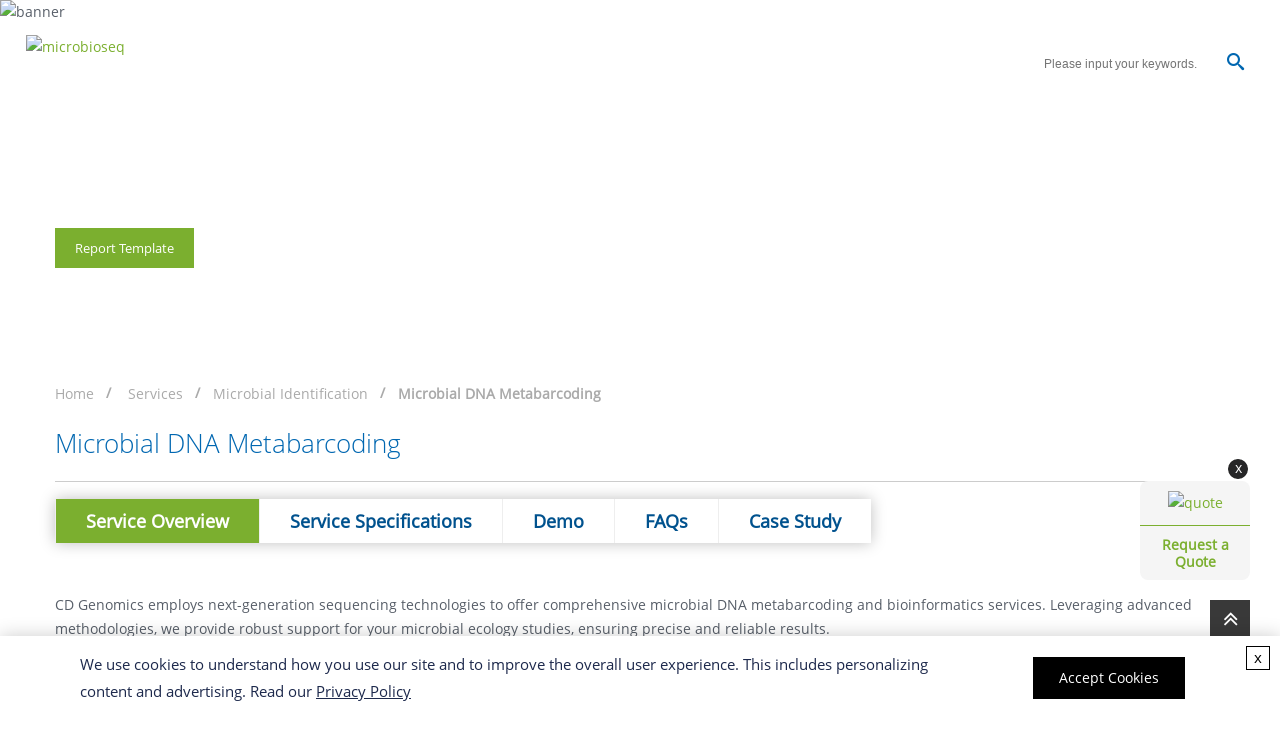

--- FILE ---
content_type: text/html; charset=UTF-8
request_url: https://www.cd-genomics.com/microbioseq/microbial-dna-metabarcoding.html
body_size: 18289
content:
<!DOCTYPE html>
<html lang="en" style="margin-top: 0px !important;">
<head>
    <meta charset="utf-8">
    <meta name="viewport" content="width=device-width,initial-scale=1.0" />
    <meta name="renderer" content="webkit">
    <title>Microbial DNA Metabarcoding - CD Genomics</title>
    <meta charset="UTF-8">
    <meta name="description" content="CD Genomics uses next-generation sequencing technologies to provide microbial DNA metabarcoding sequencing and bioinformatics services. With cutting-edge technologies, we can fully assist with your microbial ecology studies."/>
    <meta name="keywords" content=""/>
    <meta http-equiv="Content-Type" content="text/html; charset=utf-8"/>
    <meta http-equiv="X-UA-Compatible" content="IE=edge,chrome=1">

    <link rel="shortcut icon" href="https://www.cd-genomics.com/microbioseq/wp-content/themes/substationv1/images/favicon.png" type="image/x-icon">
    <link rel="preload" href="https://www.cd-genomics.com/microbioseq/wp-content/themes/substationv1/images/logos.webp" as="image">
    <link rel="preload" as="font" href="https://www.cd-genomics.com/microbioseq/wp-content/themes/substationv1/fonts/icomoon.woff2?v=4.6.1" type="font/woff2" crossorigin />
    <script src="https://www.cd-genomics.com/microbioseq/wp-content/themes/substationv1/js/jquery-3.1.1.min.js" type="text/javascript"></script>
    <link rel="stylesheet" href="https://www.cd-genomics.com/microbioseq/wp-content/themes/substationv1/css/public.css?v=202505072">
    <link rel="stylesheet" href="https://www.cd-genomics.com/microbioseq/wp-content/themes/substationv1/css/style.css?v=202507082">
    <link rel="preconnect" href="https://www.googletagmanager.com"> 

    <link rel="canonical" href="https://www.cd-genomics.com/microbioseq/microbial-dna-metabarcoding.html" />
    
    <script type="application/ld+json">{"@context":"https:\/\/schema.org","@type":"BreadcrumbList","itemListElement":[{"@type":"ListItem","position":1,"name":"Home","item":"https:\/\/www.cd-genomics.com"},{"@type":"ListItem","position":2,"name":"MicrobioSeq","item":"https:\/\/www.cd-genomics.com\/microbioseq\/"},{"@type":"ListItem","position":3,"name":"Services","item":"https:\/\/www.cd-genomics.com\/microbioseq\/microbiome-sequencing-services.html"},{"@type":"ListItem","position":4,"name":"Microbial Identification","item":"https:\/\/www.cd-genomics.com\/microbioseq\/microbial-identification.html"},{"@type":"ListItem","position":5,"name":"Microbial DNA Metabarcoding","item":"https:\/\/www.cd-genomics.com\/microbioseq\/microbial-dna-metabarcoding.html"}]}</script>
<script type="application/ld+json">{"@context":"https:\/\/schema.org","@type":"WebPage","url":"https:\/\/www.cd-genomics.com\/microbioseq\/microbial-dna-metabarcoding.html","name":"Microbial DNA Metabarcoding","description":"CD Genomics uses next-generation sequencing technologies to provide microbial DNA metabarcoding sequencing and bioinformatics services. With cutting-edge technologies, we can fully assist with your microbial ecology studies."}</script>
<script type="application/ld+json">{"@context":"https:\/\/schema.org","@type":"Service","serviceType":"Microbial DNA Metabarcoding","provider":{"@type":"Organization","name":"MicrobioSeq by CD Genomics","url":"https:\/\/www.cd-genomics.com\/microbioseq\/"},"description":"CD Genomics uses next-generation sequencing technologies to provide microbial DNA metabarcoding sequencing and bioinformatics services. With cutting-edge technologies, we can fully assist with your microbial ecology studies."}</script>
            <script>dataLayer = [{"ip":"13.58.229.179","c_user_id":"E88E88F54F7BECB896A6116598C6B5AB3D4","c_session_id":"l392qc0q35vb7uhd1vierl5maa"}];</script>
        <!-- Google Tag Manager -->
        <script>(function (w, d, s, l, i) {
                w[l] = w[l] || [];
                w[l].push({'gtm.start': new Date().getTime(), event: 'gtm.js'});
                var f = d.getElementsByTagName(s)[0], j = d.createElement(s), dl = l != 'dataLayer' ? '&l=' + l : '';
                j.async = true;
                j.src = 'https://www.googletagmanager.com/gtm.js?id=' + i + dl;
                f.parentNode.insertBefore(j, f);
            })(window, document, 'script', 'dataLayer', 'GTM-TCPGF34');</script>
        <!-- End Google Tag Manager -->
    </head>
<body>


    <!-- Google Tag Manager (noscript) -->
    <noscript>
        <iframe src="https://www.googletagmanager.com/ns.html?id=GTM-TCPGF34&ip=13.58.229.179&c_user_id=E88E88F54F7BECB896A6116598C6B5AB3D4&c_session_id=l392qc0q35vb7uhd1vierl5maa" height="0"
                width="0" style="display:none;visibility:hidden"></iframe>
    </noscript>
    <!-- End Google Tag Manager (noscript) -->

<div class="top">
    <span id="xload-l" class="xload-tel" data-file="https://www.cd-genomics.com/microbioseq/wp-content/themes/substationv1/_noindex/ajax/c0bc70d6b35065ab" data-scroll="false"></span> <script>$(function () { $("#xload-l").xload(); });</script> 
    <strong> <span class="fa icon-pencil-square-o"></span> <a href="https://www.cd-genomics.com/microbioseq/online-inquiry.html">Inquiry</a></strong>
</div>
<div class="nav">
    <div class="auto-header">
        <a href="https://www.cd-genomics.com/microbioseq/">
            <picture>
              <source media="(min-width: 500.1px)" type="image/webp" srcset="https://www.cd-genomics.com/microbioseq/wp-content/themes/substationv1/images/logo.webp">
              <source media="(max-width: 500px)" type="image/webp" srcset="https://www.cd-genomics.com/microbioseq/wp-content/themes/substationv1/images/logos.webp">
              <img class="logo" src="https://www.cd-genomics.com/microbioseq/wp-content/themes/substationv1/images/logo.png" alt="microbioseq" width="800" height="220">
            </picture>
        </a>
        <form action="https://www.cd-genomics.com/microbioseq/" method="get">
            <div class="submit_search"><div class="submit_searchbox">
                <input type="text" placeholder="Please input your keywords." id="searchkey" name="s" value="" class="search-input" required/> 
                <button type="submit" value="Search" id="search_button" class="search-btn" aria-label="Search" required><span class="icon fa icon-search"></span></button> 
            </div></div>
        </form>
                    <style>
                .hide-nav {
                    display: none !important;
                }
            </style>
                <div id='cssmenu' class="menu">
                            <ul id="top-menu" class=""><li id="nav-menu-item-33" class="menu-item-depth-0 menu-item menu-item-type-custom menu-item-object-custom"><a href="/microbioseq/" class="menu-link main-menu-link">Home</a></li>
<li id="nav-menu-item-32" class="menu-item-depth-0 menu-item menu-item-type-post_type menu-item-object-page current-page-ancestor current-menu-ancestor current_page_ancestor menu-item-has-children"><a href="https://www.cd-genomics.com/microbioseq/microbiome-sequencing-services.html" class="menu-link main-menu-link">Services</a>
<ul class="menu-depth-1">
	<li id="nav-menu-item-517" class="menu-item-depth-1 nav-hot menu-item menu-item-type-post_type menu-item-object-page menu-item-has-children"><a href="https://www.cd-genomics.com/microbioseq/microbial-diversity-analysis.html" class="menu-link sub-menu-link">Microbial Diversity Analysis – 16S/18S/ITS Sequencing</a>
	<ul class="menu-depth-2">
		<li id="nav-menu-item-518" class="menu-item-depth-2 menu-item menu-item-type-post_type menu-item-object-page"><a href="https://www.cd-genomics.com/microbioseq/bacterial-16s-rrna-sequencing.html" class="menu-link sub-menu-link">Bacterial 16S rRNA Sequencing</a></li>
		<li id="nav-menu-item-519" class="menu-item-depth-2 menu-item menu-item-type-post_type menu-item-object-page"><a href="https://www.cd-genomics.com/microbioseq/archaeal-16s-rrna-sequencing.html" class="menu-link sub-menu-link">Archaeal 16S rRNA Sequencing</a></li>
		<li id="nav-menu-item-520" class="menu-item-depth-2 menu-item menu-item-type-post_type menu-item-object-page"><a href="https://www.cd-genomics.com/microbioseq/diversity-analysis-of-actinomycetes.html" class="menu-link sub-menu-link">Diversity Analysis of Actinomycetes</a></li>
		<li id="nav-menu-item-521" class="menu-item-depth-2 menu-item menu-item-type-post_type menu-item-object-page"><a href="https://www.cd-genomics.com/microbioseq/fungal-its-sequencing.html" class="menu-link sub-menu-link">Fungal ITS Sequencing</a></li>
		<li id="nav-menu-item-522" class="menu-item-depth-2 menu-item menu-item-type-post_type menu-item-object-page"><a href="https://www.cd-genomics.com/microbioseq/eukaryotic-18s-rrna-sequencing.html" class="menu-link sub-menu-link">Eukaryotic 18S rRNA Sequencing</a></li>
		<li id="nav-menu-item-523" class="menu-item-depth-2 menu-item menu-item-type-post_type menu-item-object-page"><a href="https://www.cd-genomics.com/microbioseq/full-length-16s-18s-its-sequencing.html" class="menu-link sub-menu-link">Full-Length 16S/18S/ITS Sequencing</a></li>
		<li id="nav-menu-item-656" class="menu-item-depth-2 menu-item menu-item-type-post_type menu-item-object-page"><a href="https://www.cd-genomics.com/microbioseq/2brad-m-analysis-for-microbiome.html" class="menu-link sub-menu-link">2bRAD-M Analysis for Microbiome</a></li>
		<li id="nav-menu-item-1688" class="menu-item-depth-2 menu-item menu-item-type-post_type menu-item-object-page"><a href="https://www.cd-genomics.com/microbioseq/microbial-16s-18s-fish-probe-design-synthesis-detection-service.html" class="menu-link sub-menu-link">Microbial 16S/18S FISH Probe Design Synthesis and Detection Service</a></li>
		<li id="nav-menu-item-1786" class="menu-item-depth-2 menu-item menu-item-type-post_type menu-item-object-page"><a href="https://www.cd-genomics.com/microbioseq/5r-16s-microbial-diversity-sequencing.html" class="menu-link sub-menu-link">Explore Complex Microbiomes with 5R 16S Microbial Diversity Sequencing</a></li>
	</ul>
</li>
	<li id="nav-menu-item-528" class="menu-item-depth-1 menu-item menu-item-type-post_type menu-item-object-page menu-item-has-children"><a href="https://www.cd-genomics.com/microbioseq/metagenomics-analysis-platform.html" class="menu-link sub-menu-link">Metagenomics</a>
	<ul class="menu-depth-2">
		<li id="nav-menu-item-524" class="menu-item-depth-2 nav-hot menu-item menu-item-type-post_type menu-item-object-page"><a href="https://www.cd-genomics.com/microbioseq/viral-metagenomics.html" class="menu-link sub-menu-link">Viral Metagenomics</a></li>
		<li id="nav-menu-item-525" class="menu-item-depth-2 nav-hot menu-item menu-item-type-post_type menu-item-object-page"><a href="https://www.cd-genomics.com/microbioseq/metagenomic-shotgun-sequencing-platform.html" class="menu-link sub-menu-link">Metagenomic Shotgun Sequencing</a></li>
		<li id="nav-menu-item-526" class="menu-item-depth-2 menu-item menu-item-type-post_type menu-item-object-page"><a href="https://www.cd-genomics.com/microbioseq/shallow-shotgun-metagenome-sequencing.html" class="menu-link sub-menu-link">Shallow Shotgun Metagenome Sequencing</a></li>
		<li id="nav-menu-item-660" class="menu-item-depth-2 menu-item menu-item-type-post_type menu-item-object-page"><a href="https://www.cd-genomics.com/microbioseq/metagenomics-hi-c-3c-service.html" class="menu-link sub-menu-link">Metagenomics Hi-C /3C Service</a></li>
	</ul>
</li>
	<li id="nav-menu-item-529" class="menu-item-depth-1 menu-item menu-item-type-post_type menu-item-object-page menu-item-has-children"><a href="https://www.cd-genomics.com/microbioseq/microbial-whole-genome-sequencing-platform.html" class="menu-link sub-menu-link">Microbial Whole Genome Sequencing</a>
	<ul class="menu-depth-2">
		<li id="nav-menu-item-530" class="menu-item-depth-2 menu-item menu-item-type-post_type menu-item-object-page menu-item-has-children"><a href="https://www.cd-genomics.com/microbioseq/bacterial-whole-genome-sequencing.html" class="menu-link sub-menu-link">Bacterial Whole Genome Sequencing</a>
		<ul class="menu-depth-3">
			<li id="nav-menu-item-531" class="menu-item-depth-3 menu-item menu-item-type-post_type menu-item-object-page"><a href="https://www.cd-genomics.com/microbioseq/microbial-whole-genome-de-novo-sequencing-platform.html" class="menu-link sub-menu-link">Bacterial Whole Genome <i>De Novo</i> Sequencing</a></li>
			<li id="nav-menu-item-532" class="menu-item-depth-3 menu-item menu-item-type-post_type menu-item-object-page"><a href="https://www.cd-genomics.com/microbioseq/microbial-whole-genome-resequencing-platform.html" class="menu-link sub-menu-link">Bacterial Whole Genome Resequencing</a></li>
		</ul>
</li>
		<li id="nav-menu-item-533" class="menu-item-depth-2 menu-item menu-item-type-post_type menu-item-object-page menu-item-has-children"><a href="https://www.cd-genomics.com/microbioseq/viral-phage-genome-sequencing-platform.html" class="menu-link sub-menu-link">Viral Whole Genome Sequencing</a>
		<ul class="menu-depth-3">
			<li id="nav-menu-item-534" class="menu-item-depth-3 menu-item menu-item-type-post_type menu-item-object-page"><a href="https://www.cd-genomics.com/microbioseq/viral-genome-de-novo-sequencing.html" class="menu-link sub-menu-link">Viral Genome <i>De Novo</i> Sequencing</a></li>
			<li id="nav-menu-item-535" class="menu-item-depth-3 menu-item menu-item-type-post_type menu-item-object-page"><a href="https://www.cd-genomics.com/microbioseq/viral-genome-resequencing.html" class="menu-link sub-menu-link">Viral Genome Resequencing</a></li>
		</ul>
</li>
		<li id="nav-menu-item-536" class="menu-item-depth-2 menu-item menu-item-type-post_type menu-item-object-page menu-item-has-children"><a href="https://www.cd-genomics.com/microbioseq/fungal-whole-genome-sequencing.html" class="menu-link sub-menu-link">Fungal Whole Genome Sequencing</a>
		<ul class="menu-depth-3">
			<li id="nav-menu-item-538" class="menu-item-depth-3 menu-item menu-item-type-post_type menu-item-object-page"><a href="https://www.cd-genomics.com/microbioseq/fungal-whole-genome-resequencing.html" class="menu-link sub-menu-link">Fungal Whole Genome Resequencing</a></li>
			<li id="nav-menu-item-537" class="menu-item-depth-3 menu-item menu-item-type-post_type menu-item-object-page"><a href="https://www.cd-genomics.com/microbioseq/fungal-whole-genome-de-novo-sequencing.html" class="menu-link sub-menu-link">Fungal Whole Genome <i>De Novo</i> Sequencing</a></li>
		</ul>
</li>
		<li id="nav-menu-item-539" class="menu-item-depth-2 menu-item menu-item-type-post_type menu-item-object-page"><a href="https://www.cd-genomics.com/microbioseq/yeast-whole-genome-sequencing.html" class="menu-link sub-menu-link">Yeast Whole Genome Sequencing</a></li>
		<li id="nav-menu-item-540" class="menu-item-depth-2 menu-item menu-item-type-post_type menu-item-object-page"><a href="https://www.cd-genomics.com/microbioseq/phage-whole-genome-sequencing" class="menu-link sub-menu-link">Phage Whole-Genome Sequencing </a></li>
	</ul>
</li>
	<li id="nav-menu-item-541" class="menu-item-depth-1 menu-item menu-item-type-post_type menu-item-object-page current-page-ancestor current-menu-ancestor current-menu-parent current-page-parent current_page_parent current_page_ancestor menu-item-has-children"><a href="https://www.cd-genomics.com/microbioseq/microbial-identification.html" class="menu-link sub-menu-link">Microbial Identification</a>
	<ul class="menu-depth-2">
		<li id="nav-menu-item-542" class="menu-item-depth-2 menu-item menu-item-type-post_type menu-item-object-page"><a href="https://www.cd-genomics.com/microbioseq/rep-pcr-profiling.html" class="menu-link sub-menu-link">Rep-PCR Profiling</a></li>
		<li id="nav-menu-item-543" class="menu-item-depth-2 menu-item menu-item-type-post_type menu-item-object-page"><a href="https://www.cd-genomics.com/microbioseq/microseq-microbial-identification.html" class="menu-link sub-menu-link">MicroSEQ<sup>®</sup> Microbial Identification</a></li>
		<li id="nav-menu-item-544" class="menu-item-depth-2 menu-item menu-item-type-post_type menu-item-object-page"><a href="https://www.cd-genomics.com/microbioseq/multi-locus-sequence-typing.html" class="menu-link sub-menu-link">Multi-Locus Sequence Typing</a></li>
		<li id="nav-menu-item-545" class="menu-item-depth-2 menu-item menu-item-type-post_type menu-item-object-page"><a href="https://www.cd-genomics.com/microbioseq/ngs-based-microbial-identification.html" class="menu-link sub-menu-link">NGS-Based Microbial Identification</a></li>
		<li id="nav-menu-item-546" class="menu-item-depth-2 menu-item menu-item-type-post_type menu-item-object-page"><a href="https://www.cd-genomics.com/microbioseq/mycoplasma-detection.html" class="menu-link sub-menu-link">Mycoplasma Detection</a></li>
		<li id="nav-menu-item-547" class="menu-item-depth-2 menu-item menu-item-type-post_type menu-item-object-page"><a href="https://www.cd-genomics.com/microbioseq/pcr-based-total-microbial-quantification.html" class="menu-link sub-menu-link">PCR-Based Total Microbial Quantification</a></li>
		<li id="nav-menu-item-549" class="menu-item-depth-2 menu-item menu-item-type-post_type menu-item-object-page"><a href="https://www.cd-genomics.com/microbioseq/discovery-of-novel-strains.html" class="menu-link sub-menu-link">Discovery of Novel Strains</a></li>
		<li id="nav-menu-item-550" class="menu-item-depth-2 menu-item menu-item-type-post_type menu-item-object-page current-menu-item page_item page-item-508 current_page_item"><a href="https://www.cd-genomics.com/microbioseq/microbial-dna-metabarcoding.html" class="menu-link sub-menu-link">Microbial DNA Metabarcoding</a></li>
		<li id="nav-menu-item-659" class="menu-item-depth-2 menu-item menu-item-type-post_type menu-item-object-page"><a href="https://www.cd-genomics.com/microbioseq/microbial-dpcr-analysis.html" class="menu-link sub-menu-link">Microbial dPCR Analysis</a></li>
	</ul>
</li>
	<li id="nav-menu-item-551" class="menu-item-depth-1 menu-item menu-item-type-post_type menu-item-object-page menu-item-has-children"><a href="https://www.cd-genomics.com/microbioseq/microbial-characterization.html" class="menu-link sub-menu-link">Microbial Characterization</a>
	<ul class="menu-depth-2">
		<li id="nav-menu-item-553" class="menu-item-depth-2 nav-hot menu-item menu-item-type-post_type menu-item-object-page"><a href="https://www.cd-genomics.com/microbioseq/plasmid-identification.html" class="menu-link sub-menu-link">Plasmid Identification - Full Length Plasmid Sequencing</a></li>
		<li id="nav-menu-item-554" class="menu-item-depth-2 menu-item menu-item-type-post_type menu-item-object-page"><a href="https://www.cd-genomics.com/microbioseq/copy-number-analysis.html" class="menu-link sub-menu-link">Copy Number Analysis</a></li>
		<li id="nav-menu-item-555" class="menu-item-depth-2 menu-item menu-item-type-post_type menu-item-object-page"><a href="https://www.cd-genomics.com/microbioseq/gene-expression-analysis.html" class="menu-link sub-menu-link">Gene Expression Analysis</a></li>
		<li id="nav-menu-item-557" class="menu-item-depth-2 menu-item menu-item-type-post_type menu-item-object-page"><a href="https://www.cd-genomics.com/microbioseq/microbial-gyrb-genotyping-service.html" class="menu-link sub-menu-link">Microbial gyrB Genotyping Service</a></li>
		<li id="nav-menu-item-559" class="menu-item-depth-2 menu-item menu-item-type-post_type menu-item-object-page"><a href="https://www.cd-genomics.com/microbioseq/microbial-gene-fragment-analysis.html" class="menu-link sub-menu-link">Microbial Gene Fragment Analysis</a></li>
	</ul>
</li>
	<li id="nav-menu-item-718" class="menu-item-depth-1 menu-item menu-item-type-post_type menu-item-object-page menu-item-has-children"><a class="menu-link sub-menu-link">Microbial Functional Gene Analysis</a>
	<ul class="menu-depth-2">
		<li id="nav-menu-item-556" class="menu-item-depth-2 menu-item menu-item-type-post_type menu-item-object-page"><a href="https://www.cd-genomics.com/microbioseq/microbial-function-gene-analysis-service.html" class="menu-link sub-menu-link">Microbial Functional Gene Analysis Service by NGS</a></li>
		<li id="nav-menu-item-558" class="menu-item-depth-2 menu-item menu-item-type-post_type menu-item-object-page"><a href="https://www.cd-genomics.com/microbioseq/microbial-functional-diversity-analysis.html" class="menu-link sub-menu-link">Microbial Functional Diversity Analysis</a></li>
		<li id="nav-menu-item-717" class="menu-item-depth-2 nav-hot menu-item menu-item-type-post_type menu-item-object-page"><a href="https://www.cd-genomics.com/microbioseq/microbial-functional-gene-qpcr-quantification.html" class="menu-link sub-menu-link">Microbial Functional Gene qPCR Quantification</a></li>
	</ul>
</li>
	<li id="nav-menu-item-560" class="menu-item-depth-1 menu-item menu-item-type-post_type menu-item-object-page menu-item-has-children"><a href="https://www.cd-genomics.com/microbioseq/microbial-epigenomics.html" class="menu-link sub-menu-link">Microbial Epigenomics</a>
	<ul class="menu-depth-2">
		<li id="nav-menu-item-561" class="menu-item-depth-2 menu-item menu-item-type-post_type menu-item-object-page"><a href="https://www.cd-genomics.com/microbioseq/smrt-based-microbial-epigenomics.html" class="menu-link sub-menu-link">SMRT-Based Microbial Epigenomics</a></li>
		<li id="nav-menu-item-562" class="menu-item-depth-2 menu-item menu-item-type-post_type menu-item-object-page"><a href="https://www.cd-genomics.com/microbioseq/nanopore-based-microbial-epigenomics.html" class="menu-link sub-menu-link">Nanopore-Based Microbial Epigenomics</a></li>
		<li id="nav-menu-item-563" class="menu-item-depth-2 menu-item menu-item-type-post_type menu-item-object-page"><a href="https://www.cd-genomics.com/microbioseq/5mc-5mhc-sequencing-service.html" class="menu-link sub-menu-link">5mC &#038; 5mhC Sequencing Service</a></li>
		<li id="nav-menu-item-564" class="menu-item-depth-2 menu-item menu-item-type-post_type menu-item-object-page"><a href="https://www.cd-genomics.com/microbioseq/dna-6ma-sequencing-service.html" class="menu-link sub-menu-link">DNA 6mA Sequencing Service</a></li>
		<li id="nav-menu-item-565" class="menu-item-depth-2 menu-item menu-item-type-post_type menu-item-object-page"><a href="https://www.cd-genomics.com/microbioseq/dna-phosphorothioation-mapping-service.html" class="menu-link sub-menu-link">DNA Phosphorothioation Mapping Service</a></li>
	</ul>
</li>
	<li id="nav-menu-item-749" class="menu-item-depth-1 menu-item menu-item-type-post_type menu-item-object-page menu-item-has-children"><a href="https://www.cd-genomics.com/microbioseq/antibiotic-resistance-genes-args-analysis-solution.html" class="menu-link sub-menu-link">Antibiotic Resistance Genes (ARGs) Analysis Solution</a>
	<ul class="menu-depth-2">
		<li id="nav-menu-item-548" class="menu-item-depth-2 nav-hot menu-item menu-item-type-post_type menu-item-object-page"><a href="https://www.cd-genomics.com/microbioseq/pcr-based-microbial-antibiotic-resistance-gene-analysis.html" class="menu-link sub-menu-link">PCR-based Microbial Antibiotic Resistance Gene Analysis</a></li>
		<li id="nav-menu-item-786" class="menu-item-depth-2 menu-item menu-item-type-post_type menu-item-object-page"><a href="https://www.cd-genomics.com/microbioseq/sybr-greeni-qpcr-assay-args.html" class="menu-link sub-menu-link">SYBR Green I-based qPCR Assay for ARGs</a></li>
		<li id="nav-menu-item-787" class="menu-item-depth-2 menu-item menu-item-type-post_type menu-item-object-page"><a href="https://www.cd-genomics.com/microbioseq/taqman-based-qpcr-assay-for-args.html" class="menu-link sub-menu-link">TaqMan-based qPCR Assay for ARGs</a></li>
		<li id="nav-menu-item-788" class="menu-item-depth-2 menu-item menu-item-type-post_type menu-item-object-page"><a href="https://www.cd-genomics.com/microbioseq/pass-based-microbial-args-analysis.html" class="menu-link sub-menu-link">PASS-based Microbial ARGs Analysis</a></li>
		<li id="nav-menu-item-790" class="menu-item-depth-2 menu-item menu-item-type-post_type menu-item-object-page menu-item-has-children"><a href="https://www.cd-genomics.com/microbioseq/microbial-args-dna-microarray-analysis.html" class="menu-link sub-menu-link">DNA Microarray-based ARGs Analysis</a>
		<ul class="menu-depth-3">
			<li id="nav-menu-item-791" class="menu-item-depth-3 menu-item menu-item-type-post_type menu-item-object-page"><a href="https://www.cd-genomics.com/microbioseq/mycobacterium-tuberculosis-args-analysis.html" class="menu-link sub-menu-link">Mycobacterium tuberculosis ARGs Analysis</a></li>
		</ul>
</li>
		<li id="nav-menu-item-552" class="menu-item-depth-2 menu-item menu-item-type-post_type menu-item-object-page"><a href="https://www.cd-genomics.com/microbioseq/antibiotic-resistance-genes-screening.html" class="menu-link sub-menu-link">Antibiotic Resistance Genes WGS</a></li>
		<li id="nav-menu-item-661" class="menu-item-depth-2 nav-hot menu-item menu-item-type-post_type menu-item-object-page"><a href="https://www.cd-genomics.com/microbioseq/metagenomic-resistance-gene-sequencing-service.html" class="menu-link sub-menu-link">Metagenomic Resistance Gene Sequencing Service</a></li>
	</ul>
</li>
	<li id="nav-menu-item-566" class="menu-item-depth-1 menu-item menu-item-type-post_type menu-item-object-page menu-item-has-children"><a href="https://www.cd-genomics.com/microbioseq/pacbio-smrt-sequencing.html" class="menu-link sub-menu-link">Microbial PacBio SMRT Sequencing</a>
	<ul class="menu-depth-2">
		<li id="nav-menu-item-567" class="menu-item-depth-2 nav-hot menu-item menu-item-type-post_type menu-item-object-page"><a href="https://www.cd-genomics.com/microbioseq/smrt-based-metagenomics.html" class="menu-link sub-menu-link">SMRT-Based Metagenomics</a></li>
		<li id="nav-menu-item-568" class="menu-item-depth-2 menu-item menu-item-type-post_type menu-item-object-page"><a href="https://www.cd-genomics.com/microbioseq/smrt-based-transcriptomics-analysis.html" class="menu-link sub-menu-link">SMRT-Based Transcriptomics Analysis</a></li>
		<li id="nav-menu-item-569" class="menu-item-depth-2 menu-item menu-item-type-post_type menu-item-object-page"><a href="https://www.cd-genomics.com/microbioseq/smrt-based-16s-rrna-sequencing.html" class="menu-link sub-menu-link">SMRT-Based 16S/18S/ITS Sequencing</a></li>
		<li id="nav-menu-item-570" class="menu-item-depth-2 menu-item menu-item-type-post_type menu-item-object-page"><a href="https://www.cd-genomics.com/microbioseq/smrt-based-genome-sequencing.html" class="menu-link sub-menu-link">SMRT-Based Genome Sequencing</a></li>
		<li id="nav-menu-item-571" class="menu-item-depth-2 menu-item menu-item-type-post_type menu-item-object-page"><a href="https://www.cd-genomics.com/microbioseq/smrt-based-microbial-epigenomics.html" class="menu-link sub-menu-link">SMRT-Based Microbial Epigenomics</a></li>
	</ul>
</li>
	<li id="nav-menu-item-572" class="menu-item-depth-1 menu-item menu-item-type-post_type menu-item-object-page menu-item-has-children"><a href="https://www.cd-genomics.com/microbioseq/nanopore-sequencing.html" class="menu-link sub-menu-link">Microbial Nanopore Sequencing</a>
	<ul class="menu-depth-2">
		<li id="nav-menu-item-573" class="menu-item-depth-2 menu-item menu-item-type-post_type menu-item-object-page"><a href="https://www.cd-genomics.com/microbioseq/nanopore-based-microbial-epigenomics.html" class="menu-link sub-menu-link">Nanopore-Based Microbial Epigenomics</a></li>
		<li id="nav-menu-item-574" class="menu-item-depth-2 menu-item menu-item-type-post_type menu-item-object-page"><a href="https://www.cd-genomics.com/microbioseq/nanopore-based-microbial-genome-sequencing.html" class="menu-link sub-menu-link">Nanopore-Based Microbial Genome Sequencing</a></li>
		<li id="nav-menu-item-575" class="menu-item-depth-2 menu-item menu-item-type-post_type menu-item-object-page"><a href="https://www.cd-genomics.com/microbioseq/nanopore-based-16s-rrna-sequencing.html" class="menu-link sub-menu-link">Nanopore-Based 16S/18S/ITS Sequencing</a></li>
		<li id="nav-menu-item-576" class="menu-item-depth-2 menu-item menu-item-type-post_type menu-item-object-page"><a href="https://www.cd-genomics.com/microbioseq/nanopore-based-microbial-transcriptomics.html" class="menu-link sub-menu-link">Nanopore-Based Microbial Transcriptomics</a></li>
	</ul>
</li>
	<li id="nav-menu-item-578" class="menu-item-depth-1 menu-item menu-item-type-post_type menu-item-object-page menu-item-has-children"><a href="https://www.cd-genomics.com/microbioseq/microbial-transcriptomics.html" class="menu-link sub-menu-link">Microbial Transcriptomics</a>
	<ul class="menu-depth-2">
		<li id="nav-menu-item-579" class="menu-item-depth-2 menu-item menu-item-type-post_type menu-item-object-page"><a href="https://www.cd-genomics.com/microbioseq/prokaryotic-rna-sequencing.html" class="menu-link sub-menu-link">Prokaryotic RNA Sequencing</a></li>
		<li id="nav-menu-item-580" class="menu-item-depth-2 menu-item menu-item-type-post_type menu-item-object-page"><a href="https://www.cd-genomics.com/microbioseq/eukaryotic-rna-sequencing.html" class="menu-link sub-menu-link">Eukaryotic RNA Sequencing</a></li>
		<li id="nav-menu-item-581" class="menu-item-depth-2 menu-item menu-item-type-post_type menu-item-object-page"><a href="https://www.cd-genomics.com/microbioseq/metatranscriptomics.html" class="menu-link sub-menu-link">Metatranscriptomics</a></li>
		<li id="nav-menu-item-582" class="menu-item-depth-2 nav-hot menu-item menu-item-type-post_type menu-item-object-page"><a href="https://www.cd-genomics.com/microbioseq/viral-rna-sequencing.html" class="menu-link sub-menu-link">Viral RNA Sequencing</a></li>
		<li id="nav-menu-item-583" class="menu-item-depth-2 menu-item menu-item-type-post_type menu-item-object-page"><a href="https://www.cd-genomics.com/microbioseq/microbial-iso-seq.html" class="menu-link sub-menu-link">Microbial Iso-Seq</a></li>
	</ul>
</li>
	<li id="nav-menu-item-584" class="menu-item-depth-1 menu-item menu-item-type-post_type menu-item-object-page menu-item-has-children"><a href="https://www.cd-genomics.com/microbioseq/microbial-bioinformatics.html" class="menu-link sub-menu-link">Microbial Bioinformatics</a>
	<ul class="menu-depth-2">
		<li id="nav-menu-item-585" class="menu-item-depth-2 menu-item menu-item-type-post_type menu-item-object-page"><a href="https://www.cd-genomics.com/microbioseq/high-resolution-microbial-analysis.html" class="menu-link sub-menu-link">High-Resolution Microbial Analysis</a></li>
		<li id="nav-menu-item-657" class="menu-item-depth-2 menu-item menu-item-type-post_type menu-item-object-page"><a href="https://www.cd-genomics.com/microbioseq/microbial-genome-wide-association-studies-mgwas-service.html" class="menu-link sub-menu-link">Microbial Genome-wide Association Studies (mGWAS) Service</a></li>
	</ul>
</li>
	<li id="nav-menu-item-728" class="menu-item-depth-1 menu-item menu-item-type-post_type menu-item-object-page menu-item-has-children"><a class="menu-link sub-menu-link">Other</a>
	<ul class="menu-depth-2">
		<li id="nav-menu-item-586" class="menu-item-depth-2 menu-item menu-item-type-post_type menu-item-object-page"><a href="https://www.cd-genomics.com/microbioseq/lentiviral-retroviral-integration-site-sequencing.html" class="menu-link sub-menu-link">Lentiviral/Retroviral Integration Site Sequencing</a></li>
		<li id="nav-menu-item-587" class="menu-item-depth-2 menu-item menu-item-type-post_type menu-item-object-page"><a href="https://www.cd-genomics.com/microbioseq/yeast-colony-sequencing.html" class="menu-link sub-menu-link">Yeast Colony Sequencing</a></li>
		<li id="nav-menu-item-588" class="menu-item-depth-2 menu-item menu-item-type-post_type menu-item-object-page"><a href="https://www.cd-genomics.com/microbioseq/microbial-short-chain-fatty-acid-analysis.html" class="menu-link sub-menu-link">Microbial Short-Chain Fatty Acid Analysis</a></li>
	</ul>
</li>
	<li id="nav-menu-item-1199" class="menu-item-depth-1 menu-item menu-item-type-post_type menu-item-object-page"><a href="https://www.cd-genomics.com/microbioseq/microbial-metabolomics-analysis-service.html" class="menu-link sub-menu-link">Microbial Metabolomics Analysis Service</a></li>
</ul>
</li>
<li id="nav-menu-item-31" class="menu-item-depth-0 menu-item menu-item-type-post_type menu-item-object-page menu-item-has-children"><a href="https://www.cd-genomics.com/microbioseq/microbial-sequencing-solutions-in-various-applications.html" class="menu-link main-menu-link">Solutions</a>
<ul class="menu-depth-1">
	<li id="nav-menu-item-589" class="menu-item-depth-1 menu-item menu-item-type-post_type menu-item-object-page menu-item-has-children"><a href="https://www.cd-genomics.com/microbioseq/microecology-and-human-health.html" class="menu-link sub-menu-link">Microecology and Human/Animal Health</a>
	<ul class="menu-depth-2">
		<li id="nav-menu-item-590" class="menu-item-depth-2 menu-item menu-item-type-post_type menu-item-object-page"><a href="https://www.cd-genomics.com/microbioseq/gut-microbiome-research.html" class="menu-link sub-menu-link">Gut Microbiome Research Solution</a></li>
		<li id="nav-menu-item-591" class="menu-item-depth-2 menu-item menu-item-type-post_type menu-item-object-page"><a href="https://www.cd-genomics.com/microbioseq/genital-tract-microbiome-research.html" class="menu-link sub-menu-link">Genital Tract Microbiome Research Solution</a></li>
		<li id="nav-menu-item-592" class="menu-item-depth-2 menu-item menu-item-type-post_type menu-item-object-page"><a href="https://www.cd-genomics.com/microbioseq/oral-microbiome-research.html" class="menu-link sub-menu-link">Oral Microbiome Research Solution</a></li>
		<li id="nav-menu-item-593" class="menu-item-depth-2 menu-item menu-item-type-post_type menu-item-object-page"><a href="https://www.cd-genomics.com/microbioseq/skin-microbiome-research.html" class="menu-link sub-menu-link">Skin Microbiome Research Solution</a></li>
		<li id="nav-menu-item-594" class="menu-item-depth-2 menu-item menu-item-type-post_type menu-item-object-page"><a href="https://www.cd-genomics.com/microbioseq/urine-microbiome-research.html" class="menu-link sub-menu-link">Urine Microbiome Research Solution</a></li>
		<li id="nav-menu-item-595" class="menu-item-depth-2 menu-item menu-item-type-post_type menu-item-object-page"><a href="https://www.cd-genomics.com/microbioseq/blood-microbiome-research.html" class="menu-link sub-menu-link">Blood (Whole Blood, Plasma, and Serum) Microbiome Research Solution</a></li>
		<li id="nav-menu-item-687" class="menu-item-depth-2 menu-item menu-item-type-post_type menu-item-object-page"><a href="https://www.cd-genomics.com/microbioseq/respiratory-and-lung-microbiome-research-solution.html" class="menu-link sub-menu-link">Respiratory and Lung Microbiome Research Solution</a></li>
	</ul>
</li>
	<li id="nav-menu-item-596" class="menu-item-depth-1 menu-item menu-item-type-post_type menu-item-object-page menu-item-has-children"><a href="https://www.cd-genomics.com/microbioseq/microecology-and-environment.html" class="menu-link sub-menu-link">Environmental Microbiology Solutions</a>
	<ul class="menu-depth-2">
		<li id="nav-menu-item-597" class="menu-item-depth-2 menu-item menu-item-type-post_type menu-item-object-page"><a href="https://www.cd-genomics.com/microbioseq/microbial-diversity-in-extreme-environments.html" class="menu-link sub-menu-link">Microbial Diversity Analysis of Extreme Environments</a></li>
		<li id="nav-menu-item-598" class="menu-item-depth-2 menu-item menu-item-type-post_type menu-item-object-page"><a href="https://www.cd-genomics.com/microbioseq/microbial-diversity-in-the-air.html" class="menu-link sub-menu-link">Microbial Diversity Analysis of the Air</a></li>
		<li id="nav-menu-item-599" class="menu-item-depth-2 menu-item menu-item-type-post_type menu-item-object-page"><a href="https://www.cd-genomics.com/microbioseq/microbial-diversity-in-soil.html" class="menu-link sub-menu-link">Microbial Diversity Analysis of Soil</a></li>
		<li id="nav-menu-item-600" class="menu-item-depth-2 menu-item menu-item-type-post_type menu-item-object-page"><a href="https://www.cd-genomics.com/microbioseq/microbial-diversity-in-water.html" class="menu-link sub-menu-link">Microbial Diversity Analysis of Water</a></li>
		<li id="nav-menu-item-601" class="menu-item-depth-2 menu-item menu-item-type-post_type menu-item-object-page"><a href="https://www.cd-genomics.com/microbioseq/microbial-analysis-of-sewage-sludges.html" class="menu-link sub-menu-link">Microbial Analysis of Sewage Sludges</a></li>
	</ul>
</li>
	<li id="nav-menu-item-602" class="menu-item-depth-1 menu-item menu-item-type-post_type menu-item-object-page menu-item-has-children"><a href="https://www.cd-genomics.com/microbioseq/microecology-and-agriculture.html" class="menu-link sub-menu-link">Agricultural Microbiology Solutions</a>
	<ul class="menu-depth-2">
		<li id="nav-menu-item-603" class="menu-item-depth-2 menu-item menu-item-type-post_type menu-item-object-page"><a href="https://www.cd-genomics.com/microbioseq/root-associated-microorganism-analysis.html" class="menu-link sub-menu-link">Root-Associated Microorganism Analysis</a></li>
		<li id="nav-menu-item-604" class="menu-item-depth-2 menu-item menu-item-type-post_type menu-item-object-page"><a href="https://www.cd-genomics.com/microbioseq/functional-microbial-ecology.html" class="menu-link sub-menu-link">Functional Microbial Ecology Solution</a></li>
		<li id="nav-menu-item-605" class="menu-item-depth-2 menu-item menu-item-type-post_type menu-item-object-page"><a href="https://www.cd-genomics.com/microbioseq/microbial-diversity-in-soil.html" class="menu-link sub-menu-link">Microbial Diversity Analysis of Soil</a></li>
		<li id="nav-menu-item-606" class="menu-item-depth-2 menu-item menu-item-type-post_type menu-item-object-page"><a href="https://www.cd-genomics.com/microbioseq/microbial-diversity-in-rumen-ecosystem.html" class="menu-link sub-menu-link">Microbial Diversity Analysis of Rumen Ecosystem</a></li>
		<li id="nav-menu-item-607" class="menu-item-depth-2 menu-item menu-item-type-post_type menu-item-object-page"><a href="https://www.cd-genomics.com/microbioseq/animal-health-and-productivity.html" class="menu-link sub-menu-link">Animal Health and Productivity</a></li>
		<li id="nav-menu-item-608" class="menu-item-depth-2 menu-item menu-item-type-post_type menu-item-object-page"><a href="https://www.cd-genomics.com/microbioseq/microorganisms-in-crop-yield.html" class="menu-link sub-menu-link">Microorganisms in Crop Yield</a></li>
	</ul>
</li>
	<li id="nav-menu-item-609" class="menu-item-depth-1 menu-item menu-item-type-post_type menu-item-object-page menu-item-has-children"><a href="https://www.cd-genomics.com/microbioseq/microecology-and-pharma.html" class="menu-link sub-menu-link">Pharmaceutical Microbiology Solutions</a>
	<ul class="menu-depth-2">
		<li id="nav-menu-item-610" class="menu-item-depth-2 menu-item menu-item-type-post_type menu-item-object-page"><a href="https://www.cd-genomics.com/microbioseq/drug-target-discovery.html" class="menu-link sub-menu-link">Drug Target Discovery</a></li>
		<li id="nav-menu-item-611" class="menu-item-depth-2 menu-item menu-item-type-post_type menu-item-object-page"><a href="https://www.cd-genomics.com/microbioseq/microbial-therapeutics.html" class="menu-link sub-menu-link">Microbial Therapeutic Solution</a></li>
		<li id="nav-menu-item-612" class="menu-item-depth-2 menu-item menu-item-type-post_type menu-item-object-page"><a href="https://www.cd-genomics.com/microbioseq/microbial-biomarker-discovery.html" class="menu-link sub-menu-link">Microbial Biomarker Discovery</a></li>
	</ul>
</li>
	<li id="nav-menu-item-613" class="menu-item-depth-1 menu-item menu-item-type-post_type menu-item-object-page menu-item-has-children"><a href="https://www.cd-genomics.com/microbioseq/microbiology-and-industry.html" class="menu-link sub-menu-link">Industrial Microbiology Solutions</a>
	<ul class="menu-depth-2">
		<li id="nav-menu-item-614" class="menu-item-depth-2 menu-item menu-item-type-post_type menu-item-object-page"><a href="https://www.cd-genomics.com/microbioseq/food-microbiological-testing.html" class="menu-link sub-menu-link">Food Microbiological Testing</a></li>
		<li id="nav-menu-item-615" class="menu-item-depth-2 menu-item menu-item-type-post_type menu-item-object-page"><a href="https://www.cd-genomics.com/microbioseq/petroleum-microbiological-testing.html" class="menu-link sub-menu-link">Petroleum Microbiological Testing</a></li>
	</ul>
</li>
	<li id="nav-menu-item-616" class="menu-item-depth-1 menu-item menu-item-type-post_type menu-item-object-page"><a href="https://www.cd-genomics.com/microbioseq/microecology-and-cancer.html" class="menu-link sub-menu-link">Microecology and Cancer Research Solutions</a></li>
	<li id="nav-menu-item-617" class="menu-item-depth-1 menu-item menu-item-type-post_type menu-item-object-page menu-item-has-children"><a class="menu-link sub-menu-link">Microecology and Biofilms</a>
	<ul class="menu-depth-2">
		<li id="nav-menu-item-618" class="menu-item-depth-2 menu-item menu-item-type-post_type menu-item-object-page"><a href="https://www.cd-genomics.com/microbioseq/microbial-diversity-in-the-biofilms.html" class="menu-link sub-menu-link">Microbial Diversity Analysis of the Biofilms</a></li>
	</ul>
</li>
	<li id="nav-menu-item-906" class="menu-item-depth-1 menu-item menu-item-type-post_type menu-item-object-page menu-item-has-children"><a href="https://www.cd-genomics.com/microbioseq/pathogen-sequencing-solutions.html" class="menu-link sub-menu-link">Pathogen Sequencing Solutions</a>
	<ul class="menu-depth-2">
		<li id="nav-menu-item-907" class="menu-item-depth-2 menu-item menu-item-type-post_type menu-item-object-page"><a href="https://www.cd-genomics.com/microbioseq/pathogen-targeted-sequencing-tngs.html" class="menu-link sub-menu-link">Pathogen Targeted Sequencing (tNGS)</a></li>
		<li id="nav-menu-item-908" class="menu-item-depth-2 menu-item menu-item-type-post_type menu-item-object-page"><a href="https://www.cd-genomics.com/microbioseq/pathogens-mngs-sequencing-service.html" class="menu-link sub-menu-link">Pathogens mNGS Sequencing Service</a></li>
		<li id="nav-menu-item-909" class="menu-item-depth-2 menu-item menu-item-type-post_type menu-item-object-page"><a href="https://www.cd-genomics.com/microbioseq/pathogens-whole-genome-sequencing-service.html" class="menu-link sub-menu-link">Pathogens Whole Genome Sequencing Service</a></li>
	</ul>
</li>
	<li id="nav-menu-item-1378" class="menu-item-depth-1 menu-item menu-item-type-post_type menu-item-object-page"><a href="https://www.cd-genomics.com/microbioseq/environmental-dna-edna-analysis-service.html" class="menu-link sub-menu-link">Environmental DNA (eDNA) Analysis Solution</a></li>
</ul>
</li>
<li id="nav-menu-item-30" class="menu-item-depth-0 menu-item menu-item-type-post_type menu-item-object-page menu-item-has-children"><a href="https://www.cd-genomics.com/microbioseq/products.html" class="menu-link main-menu-link">Products</a>
<ul class="menu-depth-1">
	<li id="nav-menu-item-619" class="menu-item-depth-1 menu-item menu-item-type-post_type menu-item-object-page menu-item-has-children"><a href="https://www.cd-genomics.com/microbioseq/microcollect-oral-sample-collection-products.html" class="menu-link sub-menu-link">MicroCollect™ Oral Sample Collection Products</a>
	<ul class="menu-depth-2">
		<li id="nav-menu-item-620" class="menu-item-depth-2 menu-item menu-item-type-post_type menu-item-object-page"><a href="https://www.cd-genomics.com/microbioseq/microcollect-sterile-pack-swabs.html" class="menu-link sub-menu-link">MicroCollect™ Sterile Pack Swabs</a></li>
		<li id="nav-menu-item-621" class="menu-item-depth-2 menu-item menu-item-type-post_type menu-item-object-page"><a href="https://www.cd-genomics.com/microbioseq/microcollect-saliva-collection-devices.html" class="menu-link sub-menu-link">MicroCollect™ Saliva Collection Device</a></li>
		<li id="nav-menu-item-622" class="menu-item-depth-2 menu-item menu-item-type-post_type menu-item-object-page"><a href="https://www.cd-genomics.com/microbioseq/microcollecttm-oral-collection-and-preservation-device.html" class="menu-link sub-menu-link">MicroCollect™ Oral Collection and Preservation Device</a></li>
		<li id="nav-menu-item-623" class="menu-item-depth-2 menu-item menu-item-type-post_type menu-item-object-page"><a href="https://www.cd-genomics.com/microbioseq/microcollect-saliva-dna-collection-devices.html" class="menu-link sub-menu-link">MicroCollect™ Saliva DNA Collection Device</a></li>
		<li id="nav-menu-item-624" class="menu-item-depth-2 menu-item menu-item-type-post_type menu-item-object-page"><a href="https://www.cd-genomics.com/microbioseq/microcollect-saliva-rna-collection-devices.html" class="menu-link sub-menu-link">MicroCollect™ Saliva RNA Collection Device</a></li>
	</ul>
</li>
	<li id="nav-menu-item-625" class="menu-item-depth-1 menu-item menu-item-type-post_type menu-item-object-page menu-item-has-children"><a href="https://www.cd-genomics.com/microbioseq/microcollect-fecal-sample-collection-products.html" class="menu-link sub-menu-link">MicroCollect™ Stool Sample Collection Products</a>
	<ul class="menu-depth-2">
		<li id="nav-menu-item-626" class="menu-item-depth-2 menu-item menu-item-type-post_type menu-item-object-page"><a href="https://www.cd-genomics.com/microbioseq/microcollect-stool-swab-suite.html" class="menu-link sub-menu-link">MicroCollect™ Stool Swab Suite</a></li>
		<li id="nav-menu-item-627" class="menu-item-depth-2 menu-item menu-item-type-post_type menu-item-object-page"><a href="https://www.cd-genomics.com/microbioseq/microcollect-sterile-fecal-collection-containers.html" class="menu-link sub-menu-link">MicroCollect™ Sterile Fecal Collection Containers</a></li>
		<li id="nav-menu-item-628" class="menu-item-depth-2 menu-item menu-item-type-post_type menu-item-object-page"><a href="https://www.cd-genomics.com/microbioseq/stool-collection-and-preservation-device.html" class="menu-link sub-menu-link">MicroCollect™ Stool Collection and Preservation Device</a></li>
	</ul>
</li>
	<li id="nav-menu-item-629" class="menu-item-depth-1 menu-item menu-item-type-post_type menu-item-object-page"><a href="https://www.cd-genomics.com/microbioseq/microcollect-ce-certificated-virus-collection-swab-kit.html" class="menu-link sub-menu-link">MicroCollect™ FDA&#038;CE Certificated Virus Collection Swab Kit</a></li>
</ul>
</li>
<li id="nav-menu-item-36" class="menu-item-depth-0 menu-item menu-item-type-post_type menu-item-object-page menu-item-has-children"><a class="menu-link main-menu-link">Resource</a>
<ul class="menu-depth-1">
	<li id="nav-menu-item-83" class="menu-item-depth-1 menu-item menu-item-type-post_type menu-item-object-page"><a href="https://www.cd-genomics.com/microbioseq/microbiome-sample-preparation.html" class="menu-link sub-menu-link">Microbiome Sample Preparation</a></li>
	<li id="nav-menu-item-84" class="menu-item-depth-1 menu-item menu-item-type-post_type menu-item-object-page"><a href="https://www.cd-genomics.com/microbioseq/genomic-technologies.html" class="menu-link sub-menu-link">Genomic Technologies</a></li>
	<li id="nav-menu-item-85" class="menu-item-depth-1 menu-item menu-item-type-post_type menu-item-object-page"><a href="https://www.cd-genomics.com/microbioseq/microbial-epigenomics-2.html" class="menu-link sub-menu-link">Microbial Epigenomics</a></li>
	<li id="nav-menu-item-86" class="menu-item-depth-1 menu-item menu-item-type-post_type menu-item-object-page"><a href="https://www.cd-genomics.com/microbioseq/applications.html" class="menu-link sub-menu-link">Applications</a></li>
	<li id="nav-menu-item-87" class="menu-item-depth-1 menu-item menu-item-type-post_type menu-item-object-page"><a href="https://www.cd-genomics.com/microbioseq/bioinformatics-analysis.html" class="menu-link sub-menu-link">Bioinformatics Analysis</a></li>
	<li id="nav-menu-item-88" class="menu-item-depth-1 menu-item menu-item-type-post_type menu-item-object-page"><a href="https://www.cd-genomics.com/microbioseq/download.html" class="menu-link sub-menu-link">Download</a></li>
	<li id="nav-menu-item-89" class="menu-item-depth-1 menu-item menu-item-type-post_type menu-item-object-page"><a href="https://www.cd-genomics.com/microbioseq/blog.html" class="menu-link sub-menu-link">Blog</a></li>
</ul>
</li>
<li id="nav-menu-item-37" class="menu-item-depth-0 menu-item menu-item-type-custom menu-item-object-custom menu-item-has-children"><a class="menu-link main-menu-link">Company</a>
<ul class="menu-depth-1">
	<li id="nav-menu-item-55" class="menu-item-depth-1 menu-item menu-item-type-post_type menu-item-object-page"><a href="https://www.cd-genomics.com/microbioseq/about-us.html" class="menu-link sub-menu-link">About Us</a></li>
	<li id="nav-menu-item-54" class="menu-item-depth-1 menu-item menu-item-type-post_type menu-item-object-page"><a rel="nofollow" href="https://www.cd-genomics.com/microbioseq/contact-us.html" class="menu-link sub-menu-link">Contact Us</a></li>
	<li id="nav-menu-item-53" class="menu-item-depth-1 menu-item menu-item-type-post_type menu-item-object-page"><a href="https://www.cd-genomics.com/microbioseq/careers.html" class="menu-link sub-menu-link">Careers</a></li>
</ul>
</li>
<li id="nav-menu-item-1641" class="menu-item-depth-0 nav-guide menu-item menu-item-type-custom menu-item-object-custom"><a href="/" class="menu-link main-menu-link">Sample Submission Guidelines</a></li>
</ul>
                    </div>

    </div>
    <div class="clear"></div>
</div>

    <div class="banner_inpage products_bg" style="position:relative;overflow:hidden;height:360px;">
        <picture>
            <source media="(min-width: 500.1px)" type="image/webp" srcset="https://www.cd-genomics.com/microbioseq/wp-content/themes/substationv1/images/microbial-epigenomics-banner.jpg">
            <source media="(max-width: 500px)" type="image/webp" srcset="https://www.cd-genomics.com/microbioseq/wp-content/themes/substationv1/images/in-banner-min.webp">
            <img fetchpriority="high" class="pic-img" style="position:absolute;top:0;left:0;width:100%;height:100%;object-fit:cover;" width="1500" height="340" src="https://www.cd-genomics.com/microbioseq/wp-content/themes/substationv1/images/microbial-epigenomics-banner.jpg" alt="banner">
        </picture>
        <div class="banner-table" style="position:relative;z-index:5;">
            <div class="banner-table-cell">
                <div class="auto-container c-pack in-pic1">
                    <span class="banner-tit">Microbial DNA Metabarcoding&nbsp;&nbsp;</span>
                    <!--<a class="btn btn-guide" target="_blank">Sample Submission Guidelines</a>&nbsp;&nbsp;&nbsp;&nbsp;-->
                    <a class="btn pdf-click" data-filename="report-template" data-img="wp-content/themes/substationv1/img/report-template.jpg">Report Template</a>
                    <p></p>
                </div>
            </div>
        </div>
    </div>
    <script type="text/javascript">
        $(function () {
            const targetTexts = ["Services"];
            const text = $('.bread-crumb li:nth-child(2)').text();
            const text1 = $('.bread-crumb li:nth-child(2) a').text();
            if (targetTexts.includes(text)) {
                //$(".banner_inpage .btn-guide").addClass("btn-block");
                $(".banner_inpage .pdf-click").addClass("btn-block");
            }
            if (targetTexts.includes(text1)) {
                //$(".banner_inpage .btn-guide").addClass("btn-block");
                $(".banner_inpage .pdf-click").addClass("btn-block");
            }
        });
    </script>







<div class="r-quote">
    <div class="q-close">x</div>
    <a class="r-btn" href="#" data-reveal-id="myModal" onclick="quickInquiry('')"><i class="fa icon-comments-o"></i> <img width="66" height="59" src="https://www.cd-genomics.com/microbioseq/wp-content/themes/substationv1/img/r-quote.png" alt="quote"> <span>Request a Quote</span> </a>
</div>

<script type="text/javascript">
    $(".r-quote .q-close").click(function () {
        $(this).parent(".r-quote").addClass("q-on");
    });
</script>

<div class="second-container s-pack">
    <div class="second-container-fix c-pack">
        <ul class="bread-crumb clearfix">
            <li><a href="https://www.cd-genomics.com/microbioseq/">Home</a></li>  <li><a href="https://www.cd-genomics.com/microbioseq/microbiome-sequencing-services.html">Services</a></li><li><a href="https://www.cd-genomics.com/microbioseq/microbial-identification.html">Microbial Identification</a></li><li>Microbial DNA Metabarcoding</li>        </ul>
        <div class="inpage_section_title in-tit">
            <h1>Microbial DNA Metabarcoding </h1>
            <hr>
        </div>
        <div class="fix-box"></div>
        <div class="fix-drop" style="bottom:0;margin-bottom: 40px;">Service Overview</div>

        <div class="second-container-fix">
 <div class="left-row">
 <p>CD Genomics employs next-generation sequencing technologies to offer comprehensive microbial DNA metabarcoding and bioinformatics services. Leveraging advanced methodologies, we provide robust support for your microbial ecology studies, ensuring precise and reliable results.</p>
<h6>Our Advantages:</h6>
 <ul class="Advantages-ullist">
 <li>Reveals True Microbial Diversity: Provides in-depth analysis of microbial communities, accurately reflecting sample diversity.</li>
 <li>Cost-Effective and Broad Coverage: Offers high cost-efficiency, wide coverage, and short turnaround time.</li>
 <li>Automated Workflow: Utilizes commercial kits, cutting-edge instruments, and integrated bioinformatics pipelines for efficient automation.</li>
 <li>Wide Range of Applications: Suitable for fundamental research, ecological applications, environmental monitoring, and industrial applications.</li>
 <li>Efficient Sample Handling: Handles challenging samples effectively, maximizing the use of valuable specimens.</li>
 <li>Strict Data Quality Control: Maintains a rigorous quality control system to ensure data accuracy.</li>
 
 </ul>
 </div>
 <div class="right-row"><a class="btn" href="#" data-reveal-id="myModal" onclick="quickInquiry('')"><img src="https://www.cd-genomics.com/microbioseq/wp-content/themes/substationv1/images/80.png" width="30"> Request a Quote</a></div>
 <div class="clear"></div>
 <h2>What is the DNA Metabarcoding Method</h2>
 <p>The technique that integrates high-throughput sequencing with environmental DNA (eDNA) sequences is termed &quot;eDNA metabarcoding.&quot; This method represents an advanced molecular tool, enabling non-invasive examination of species richness across various ecosystems. eDNA metabarcoding employs <a href="/microbioseq/microbial-diversity-analysis.html">amplicon sequencing technology</a> to analyze DNA barcodes extracted from environmental samples. Through this approach, researchers can acquire detailed taxonomic and functional genetic information about the species present in these samples. As a result, eDNA metabarcoding significantly enhances the study of biodiversity within distinct ecological contexts, permitting the tracking of species origins, development, and temporal changes.</p>
 <h2>Difference Between DNA Barcoding and DNA Metabarcoding</h2>
 <p><strong>DNA Barcoding:</strong></p>
 <ul class="ullist">
 <li>Focus: Targets a single genetic marker.</li>
 <li>Application: Identifies individual species from isolated samples.</li>
 <li>Scope: Provides species-level identification for single organisms or small sample sizes.</li>
 </ul>
 <p><strong>DNA Metabarcoding:</strong></p>
 <ul class="ullist">
 <li>Focus: Uses multiple genetic markers to capture a broad range of species.</li>
 <li>Application: Analyzes complex environmental samples to assess entire microbial communities.</li>
 <li>Scope: Simultaneously identifies thousands of species and their relative abundances from a single sample.</li>
 </ul>
 <p>DNA barcoding is tailored for specific species identification, while DNA metabarcoding offers a comprehensive overview of microbial diversity within environmental samples.</p>
 <h2>Applications of Microbial DNA Metabarcoding</h2>
 <p>The applications of microbial DNA metabarcoding include, but are not limited to, the following areas:</p>
 <ul class="ullist">
 <li>Biodiversity Research</li>
 <li>Dietary Analysis</li>
 <li>Food Source Analysis</li>
 <li>Pharmaceutical Source Analysis</li>
 <li>Ecological Assessment</li>
 <li>Forensic Identification</li>
 <li>Invasive Species Detection</li>
 </ul>
<div class="table-responsive"></div>
</div>
<div class="third-container">
 <div class="third-container-fix">
 <div class="fix-drop">Service Specifications</div>
 <h2>Introduction to Our Microbial DNA Metabarcoding Service</h2>
<div class="introduction-row">
 <p>CD Genomics offers comprehensive DNA metabarcoding services aimed at investigating the microbial diversity within environmental samples. Utilizing our Illumina next-generation sequencing platform, we provide reliable and in-depth microbial DNA barcoding and sequencing services. These capabilities allow for the precise <a href="/microbioseq/microbial-identification.html">identification of microorganisms</a> across various taxonomic levels and facilitate the comparative <a href="/microbioseq/microbial-diversity-analysis.html">analysis of microbial diversity</a> among multiple samples.</p>
 <p>Our advanced sequencing platforms are capable of generating millions of sequences rapidly, thus enabling the efficient study of complex environmental samples. The metabarcoding process involves the use of primers to amplify DNA present in the environment, while high-throughput sequencing is employed to obtain extensive taxonomic information encoded within the genes. We deliver detailed data analysis of numerous sequence fragments derived from complex environmental samples. This analysis primarily includes noise removal, acquisition of operational taxonomic unit (OTU) data, and subsequent analyses based on OTUs.</p>
<div class="clear"></div>
 </div>
<h2>Microbial DNA Metabarcoding Workflow</h2>
<p class="ServiceShowPic"><img width="700" height="438" loading="lazy" alt="The Workflow of Microbial DNA Metabarcoding."
 src="https://www.cd-genomics.com/microbioseq/wp-content/themes/substationv1/img/microbial-dna-metabarcoding-1.jpg"></p>
<h2>Technical Parameters</h2>
<p><strong>DNA Sequencing Strategies:</strong></p>
<ul class="ullist">
 <li>For PCR products (target DNA fragments) smaller than 280 bp, use Illumina PE150 sequencing.</li>
 <li>For DNA fragments larger than 280 bp but smaller than 480 bp, use Illumina PE250 sequencing.</li>
 <li>For DNA fragments larger than 480 bp but smaller than 580 bp, use Illumina PE300 sequencing.</li>
 <li>For PCR products larger than 580 bp, use PacBio sequencing.</li>
</ul>
<p>Note: We design appropriate sequencing strategies based on your plan and objectives, utilizing suitable sequencing platforms. Please feel free to contact us directly.</p>
<h2>Bioinformatics Analysis</h2>
<p>Our bioinformatics services offer scientists custom analysis to address real issues apart from data quality control, gene alignment, genome assembly, and phylogenetic analyses. Our bioinformatics analysis services provide comprehensive interpretations of environmental DNA (eDNA) metabarcoding. For more details, please refer to the following table.</p>
<div class="table-responsive">
 <table class="table-responsive box-row t-center">
 <tr>
 <th width="25%"><strong>Analysis Content </strong></th>
 <th width="75%"><strong>Details </strong></th>
 </tr>
 <tr>
 <td>Taxonomic assignment</td>
 <td>Reference-based methods are used for the precise taxonomic assignment of sequencing reads.</td>
 </tr>
 <tr>
 <td>Metabolic analysis</td>
 <td>Metabolic processes encoded in the genome, from biosynthesis to biodegradation, directly link microbial communities to the environment.</td>
 </tr>
 <tr>
 <td>Habitat prediction</td>
 <td>Predict possible habitats of microbes.</td>
 </tr>
 <tr>
 <td>Genome reconstruction</td>
 <td>Reconstruction of microbial genome by metagenomic binning and assembly from various environments.</td>
 </tr>
 <tr>
 <td>Inter-species interactions</td>
 <td>Use abundant information from large-scale metagenomic datasets, co-occurrences (or anti-occurrences) among microbes, hosts, and/or viruses can be studied.</td>
 </tr>
 <tr>
 <td>Genomic structural variations</td>
 <td>Observe systematic variations in the gene order (or gene cluster structures) due to gene losses, fusions, duplications, inversions, translocations, and HGTs from an analysis of metagenome data.</td>
 </tr>
 <tr>
 <td>Meta-analysis</td>
 <td>Meta-analysis of multiple datasets can reveal general patterns or laws that determine how microbes interact with their environments and how their genomes have been shaped.</td>
 </tr>
</table></div>
<p>Note: The above content includes only a portion of the bioinformatics analysis. For more information or to customize the analysis, please contact us directly.</p>
<h2>Sample Requirement</h2>
<ul class="ullist">
 <li>DNA/cDNA amount ≥ 1μg, Concentration≥10 ng/µL, No obvious degradation, 1.8 &lt; OD260/280 &lt; 2.0, OD260/230 ≥ 1.8, </li>
 <li>Soil: 2–5 g per sample</li>
 <li>Water: More than 1 filter membrane per sample</li>
 <li>Feces: 1–3 g per sample</li>
 <li>Air: More than 2 filter membranes per sample</li>
 <li>Sludge/Sediment: 5–10 g per sample</li>
</ul>
<p>Note:<br>
 If you wish to obtain more accurate and detailed information regarding sample requirements, please feel free to contact us directly.</p>
<h2>Deliverables</h2>
<ul class="ullist">
 <li>Raw sequencing data (FASTQ)</li>
 <li>Clean data</li>
 <li>Trimmed and stitched sequences (FASTA)</li>
 <li>Quality-control dashboard</li>
 <li>Statistic data</li>
 <li>Your designated bioinformatics result report<strong></strong></li>
</ul>
 </div>
</div>
<div class="fix-drop">Demo</div>
 <h2>Demo</h2>
 <p>Partial results of our microbial DNA metabarcoding service are shown below:</p>
<p class="ServiceShowPic"><img width="900" height="206" loading="lazy" alt="The Microbial DNA Metabarcoding Results Display."
 src="https://www.cd-genomics.com/microbioseq/wp-content/themes/substationv1/img/microbial-dna-metabarcoding-2.jpg"></p>
 <div class="fix-drop">FAQs</div>
<h2>Microbial DNA Metabarcoding FAQ</h2>
 <ul class="faq-nav">
 <li><span>1. Can metabarcoding be used for both aquatic and terrestrial environments?</span><i class="fa icon-chevron-down"></i>
 <ul class="sub-menu"><li>
 <p>Absolutely, metabarcoding is a highly versatile tool that can be applied to a broad spectrum of environments. This includes aquatic systems, such as rivers and lakes, as well as terrestrial environments, including soil and forest ecosystems.</p>
</li>
 </ul>
</li>
 <li><span>2. How long does it take to receive results from a metabarcoding analysis?</span><i class="fa icon-chevron-down"></i>
 <ul class="sub-menu"><li><p>The timeline for receiving metabarcoding results is contingent upon the complexity of the sample and the specific requirements of the study. CD Genomics provides detailed timelines tailored to each project and is committed to delivering comprehensive reports promptly.</p>
</li>
 </ul>
</li>
 <li><span>3. What is eDNA metabarcoding and how does it compare to traditional methods for estimating species abundance?</span><i class="fa icon-chevron-down"></i>
 <ul class="sub-menu"><li><p>eDNA metabarcoding is a cutting-edge technique that involves extracting DNA from environmental samples and employing high-throughput sequencing to identify and quantify species. This method offers a broader detection range than traditional techniques, which can often overlook certain species and require significant labor and time. However, it is important to note that eDNA-based estimates of species abundance may exhibit less accuracy due to factors such as DNA degradation and biases introduced during sampling and processing.</p>
</li>
 </ul>
</li>
 <li><span>4. What are the main challenges in using eDNA metabarcoding for identifying species, and how can these challenges be overcome?</span><i class="fa icon-chevron-down"></i>
 <ul class="sub-menu"><li>
 <p>Major challenges include errors in taxonomic labeling, inaccuracies in sequencing, conflicts between sequences of different species, discrepancies in taxonomic classification, limited resolution of taxonomic data, incomplete species representation in databases, and genetic variation within species. To improve accuracy, it is essential to update reference databases regularly, use advanced sequencing technologies to reduce errors, explore broader barcode regions, standardize taxonomic classifications, enhance taxonomic detail through ongoing research, fill in database gaps with additional sequencing, and capture genetic diversity through extensive sampling.</p>

</li>
 </ul>
</li>
</ul>
<div class="fix-drop">Case Study</div>
 <div class="second-container-fix center-row">
 <h2>Case Study</h2>
  <div class="case-1">
 <div class="row case-row">
     <div class="col-lg-6 col-md-6 col-sm-6">
	<div class="case-img"><img width="1200" height="440" loading="lazy" alt="Customer Case" src="https://www.cd-genomics.com/microbioseq/wp-content/themes/substationv1/img/case-study.jpg"></div>
</div>
<div class="col-lg-6 col-md-6 col-sm-6">
	<p><strong>DNA metabarcoding analysis reveals the consequence of creating ecosystem-scale refugia from deer grazing for the soil microbial communities </strong><br>Journal: Environmental DNA<br>
 Impact factor: 9.9<br>
 Published: 28 November 2023</p>
<span class="case-btn">Find out more<i class="fa icon-arrow-long-right"></i></span></div>
</div>

		<div class="case-more">
 
<p>
 <strong>Background</strong></p>
<p>Deer overgrazing impacts forest ecosystems by reducing plant diversity and disrupting soil microorganisms. This study uses large-scale deer fencing and environmental DNA metabarcoding to compare microbial communities in fenced versus control areas in Japan, expecting to find greater microbial diversity and altered community structures in the fenced areas. </p>
<p>
 <strong>Materials &amp; Methods</strong></p>
 <div class="row">
 <div class="col-md-4">
 <p class="p-tit"><strong>Sample preparation</strong>:</p>
 <ul class="ullist"><li>
 Soil</li>
 <li>DNA extraction
 </li>
 </ul>
 </div>
 <div class="col-md-4">
 <p class="p-tit"><strong>Method</strong>:</p>
 <ul class="ullist"><li>
 Two-step PCR approach</li>
 <li>MiSeq sequencing
 </li>
 </ul>
 </div>
 <div class="col-md-4">
 <p class="p-tit"><strong>Data Analysis</strong>:</p>
 <ul class="ullist"><li>
 Rarefaction analysis</li>
 <li>Richness analysis</li>
 <li>Taxonomic composition
 </li>
 </ul>
 </div>
</div>
 <p><strong>Results</strong></p>
<p>Richness: The fenced site had higher ASV counts for archaea and Basidiomycetes fungi, but no significant differences in bacteria or Ascomycetes fungi compared to the control site.</p>
<p>Taxonomic Composition: No significant differences in microbial taxonomic composition between fenced and control sites, with some genera showing site-specific abundance.</p>
<p class="ServiceShowPic"><img width="750" height="258" loading="lazy" alt="Figure 1. Nonmetric multidimensional scaling (NMDS) plot. (Kadowaki et al., 2023)"
 src="https://www.cd-genomics.com/microbioseq/wp-content/themes/substationv1/img/microbial-dna-metabarcoding-3.jpg">Figure 1. Nonmetric multidimensional scaling plot.</p>
<p>Fungal Guild Composition: Significant differences in functional guild composition were found, with animal pathogens more common in the control site.</p>
<p class="ServiceShowPic"><img width="850" height="235" loading="lazy" alt="Figure 2. Functional guild composition analysis results for soil fungal communities. (Kadowaki et al., 2023)"
 src="https://www.cd-genomics.com/microbioseq/wp-content/themes/substationv1/img/microbial-dna-metabarcoding-4.jpg">Figure 2. Results of functional guild composition analysis for the soil fungal communities.</p>
<p><strong>Conclusions</strong></p>
<p>Deer fencing alters soil microbial communities by increasing archaea and Basidiomycetes diversity in fenced areas, while affecting fungal guild composition by reducing animal pathogens. Further research is needed to explore the long-term and spatial impacts of fencing on microbial communities.</p></div></div>
<p class="references">References</p>
 <ol class="ollist decimal" style="text-align: left;">
 <li>Keck F, Couton M, Altermatt F. Navigating the seven challenges of taxonomic reference databases in metabarcoding analyses. <em>Molecular Ecology Resources</em>, 2023, 23(4): 742-755.</li>
 <li>Kadowaki K, Honjo M N, Nakamura N, et al. e DNA metabarcoding analysis reveals the consequence of creating ecosystem-scale refugia from deer grazing for the soil microbial communities. <em>Environmental DNA</em>, 2023, 5(6): 1732-1742.</li>
</ol></div>
<script type="application/ld+json">
{
  "@context": "https://schema.org",
  "@type": "ItemList",
  "itemListElement": [
    {
      "@type": "ListItem",
      "position": 1,
      "name": "Overview",
      "url": "https://www.cd-genomics.com/microbioseq/microbial-dna-metabarcoding.html#overview"
    },
    {
      "@type": "ListItem",
      "position": 2,
      "name": "Service Specifications",
      "url": "https://www.cd-genomics.com/microbioseq/microbial-dna-metabarcoding.html#specifications"
    },
    {
      "@type": "ListItem",
      "position": 3,
      "name": "Demo",
      "url": "https://www.cd-genomics.com/microbioseq/microbial-dna-metabarcoding.html#demo"
    },
    {
      "@type": "ListItem",
      "position": 4,
      "name": "FAQs",
      "url": "https://www.cd-genomics.com/microbioseq/microbial-dna-metabarcoding.html#faqs"
    },
    {
      "@type": "ListItem",
      "position": 5,
      "name": "Case Study",
      "url": "https://www.cd-genomics.com/microbioseq/microbial-dna-metabarcoding.html#casestudy"
    }
  ]
}
</script>
<script type="application/ld+json">
{
  "@context": "https://schema.org",
  "@type": "FAQPage",
  "mainEntity": [
    {
      "@type": "Question",
      "name": "Can metabarcoding be used for both aquatic and terrestrial environments?",
      "acceptedAnswer": {
        "@type": "Answer",
        "text": "Absolutely, metabarcoding is a highly versatile tool that can be applied to a broad spectrum of environments. This includes aquatic systems, such as rivers and lakes, as well as terrestrial environments, including soil and forest ecosystems." 
      }
    },
	{
      "@type": "Question",
      "name": "How long does it take to receive results from a metabarcoding analysis?",
      "acceptedAnswer": {
        "@type": "Answer",
        "text": "The timeline for receiving metabarcoding results is contingent upon the complexity of the sample and the specific requirements of the study. CD Genomics provides detailed timelines tailored to each project and is committed to delivering comprehensive reports promptly." 
      }
    },
	{
      "@type": "Question",
      "name": "What is eDNA metabarcoding and how does it compare to traditional methods for estimating species abundance?",
      "acceptedAnswer": {
        "@type": "Answer",
        "text": "eDNA metabarcoding is a cutting-edge technique that involves extracting DNA from environmental samples and employing high-throughput sequencing to identify and quantify species. This method offers a broader detection range than traditional techniques, which can often overlook certain species and require significant labor and time. However, it is important to note that eDNA-based estimates of species abundance may exhibit less accuracy due to factors such as DNA degradation and biases introduced during sampling and processing." 
      }
    },
    {
      "@type": "Question",
      "name": "What are the main challenges in using eDNA metabarcoding for identifying species, and how can these challenges be overcome?",
      "acceptedAnswer": {
        "@type": "Answer",
        "text": "Major challenges include errors in taxonomic labeling, inaccuracies in sequencing, conflicts between sequences of different species, discrepancies in taxonomic classification, limited resolution of taxonomic data, incomplete species representation in databases, and genetic variation within species. To improve accuracy, it is essential to update reference databases regularly, use advanced sequencing technologies to reduce errors, explore broader barcode regions, standardize taxonomic classifications, enhance taxonomic detail through ongoing research, fill in database gaps with additional sequencing, and capture genetic diversity through extensive sampling."
      }
    }
  ]
}
</script>

        

        
        <div class="project-notes"><i class="fa icon-exclamation-circle"></i>* For research purposes only, not intended for clinical diagnosis, treatment, or individual health assessments. </div>

    </div>
</div>


    <div class="greybg pack" style="margin-top:20px;">
        <div class="container second-container-fix c-pack">
            <div id="tabs" class="tabs rel-tab">
                <nav>
                    <ul>
                                                    <li id="tabs-list1"><a href="#section-1">Related Services</a></li>
                        
                        <li id="tabs-list3"><a href="#section-2">Solutions</a></li>
                                                
                                                    <li id="tabs-list5"><a href="#section-3">Download</a></li>
                                                                            <li id="tabs-list4"><a href="#section-4">Featured Resources</a></li>
                                            </ul>
                </nav>
                <div class="content">
                                            <section id="section-1">
                            <div class="row rel-row">
                                                                    <div class="col-lg-3 col-md-4 col-sm-6 col-xs-6">
                                        <a href="https://www.cd-genomics.com/microbioseq/microbial-diversity-analysis.html" class="rel-box">
                                            <div class="rel-img">
                                                <img src="https://www.cd-genomics.com/microbioseq/wp-content/themes/substationv1/img/public/related-30.jpg"
                                                     width="400" height="200" loading="lazy"
                                                     alt="Microbial Diversity Analysis – 16S/18S/ITS Sequencing">
                                            </div>
                                            <div class="page-tit4">Microbial Diversity Analysis – 16S/18S/ITS Sequencing</div>
                                        </a>
                                    </div>
                                                                    <div class="col-lg-3 col-md-4 col-sm-6 col-xs-6">
                                        <a href="https://www.cd-genomics.com/microbioseq/microbial-identification.html" class="rel-box">
                                            <div class="rel-img">
                                                <img src="https://www.cd-genomics.com/microbioseq/wp-content/themes/substationv1/img/public/related-27.jpg"
                                                     width="400" height="200" loading="lazy"
                                                     alt="Microbial Identification">
                                            </div>
                                            <div class="page-tit4">Microbial Identification</div>
                                        </a>
                                    </div>
                                                                    <div class="col-lg-3 col-md-4 col-sm-6 col-xs-6">
                                        <a href="https://www.cd-genomics.com/microbioseq/metagenomic-shotgun-sequencing-platform.html" class="rel-box">
                                            <div class="rel-img">
                                                <img src="https://www.cd-genomics.com/microbioseq/wp-content/themes/substationv1/img/public/related-5.jpg"
                                                     width="400" height="200" loading="lazy"
                                                     alt="Metagenomic Shotgun Sequencing">
                                            </div>
                                            <div class="page-tit4">Metagenomic Shotgun Sequencing</div>
                                        </a>
                                    </div>
                                                            </div>
                        </section>
                    
                    <section id="section-2">
                        <div class="row rel-row">
                            <div class="col-lg-3 col-md-4 col-sm-6 col-xs-6">
                                <a href="/microbioseq/gut-microbiome-research.html" class="rel-box">
                                    <div class="rel-img">
                                        <img src="https://www.cd-genomics.com/microbioseq/wp-content/themes/substationv1/img/public/related-1.jpg" width="400" height="200" loading="lazy" alt="Gut Microbiome Research Solution">
                                    </div>
                                    <div class="page-tit4">Gut Microbiome Research Solution</div>
                                </a>
                            </div>
                            <div class="col-lg-3 col-md-4 col-sm-6 col-xs-6">
                                <a href="/microbioseq/skin-microbiome-research.html" class="rel-box">
                                    <div class="rel-img">
                                        <img src="https://www.cd-genomics.com/microbioseq/wp-content/themes/substationv1/img/public/related-2.jpg" width="400" height="200" loading="lazy" alt="Skin Microbiome Research Solution">
                                    </div>
                                    <div class="page-tit4">Skin Microbiome Research Solution</div>
                                </a>
                            </div>
                            <div class="col-lg-3 col-md-4 col-sm-6 col-xs-6">
                                <a href="/microbioseq/microbial-diversity-in-soil.html" class="rel-box">
                                    <div class="rel-img">
                                        <img src="https://www.cd-genomics.com/microbioseq/wp-content/themes/substationv1/img/public/related-3.jpg" width="400" height="200" loading="lazy" alt="Microbial Diversity Analysis of Soil">
                                    </div>
                                    <div class="page-tit4">Microbial Diversity Analysis of Soil</div>
                                </a>
                            </div>
                            <div class="col-lg-3 col-md-4 col-sm-6 col-xs-6">
                                <a href="/microbioseq/microbial-diversity-in-water.html" class="rel-box">
                                    <div class="rel-img">
                                        <img src="https://www.cd-genomics.com/microbioseq/wp-content/themes/substationv1/img/public/related-4.jpg" width="400" height="200" loading="lazy" alt="Microbial Diversity Analysis of Water">
                                    </div>
                                    <div class="page-tit4">Microbial Diversity Analysis of Water</div>
                                </a>
                            </div>
                            <div class="col-lg-3 col-md-4 col-sm-6 col-xs-6">
                                <a href="/microbioseq/pathogen-sequencing-solutions.html" class="rel-box">
                                    <div class="rel-img">
                                        <img src="https://www.cd-genomics.com/microbioseq/wp-content/themes/substationv1/img/public/related-5.jpg" width="400" height="200" loading="lazy" alt="Pathogen Sequencing Solutions">
                                    </div>
                                    <div class="page-tit4">Pathogen Sequencing Solutions</div>
                                </a>
                            </div>
                        </div>
                    </section>

                                        
                                            <section id="section-3">
                            <div class="row row-res">
                                                                    <div class="col-lg-6 col-md-6 col-sm-12">
                                        <a class="res-box pdf-click" data-filename="microbiome-studies-amplicon-sequencing-or-metagenomics"
                                           data-img="https://www.cd-genomics.com/microbioseq/wp-content/themes/substationv1/img/microbiome-studies-amplicon-sequencing-or-metagenomics.jpg">
                                            <div class="res-img"><img
                                                        src="https://www.cd-genomics.com/microbioseq/wp-content/themes/substationv1/img/download-img2.jpg"
                                                        width="125" height="16" loading="lazy"
                                                        alt="MICROBIOME STUDIES: 16S/18S/ITS Amplicon Sequencing or Metagenomics">
                                            </div>
                                            <div class="res-load">
                                                <div class="page-tit4">Solution</div>
                                                <p>MICROBIOME STUDIES: 16S/18S/ITS Amplicon Sequencing or Metagenomics</p>
                                                <div class="btn">Download</div>
                                            </div>
                                        </a>
                                    </div>
                                                            </div>
                            
                        </section>
                                                                <section id="section-4">
                            <div class="row rel-row">
                                                                    <div class="col-lg-3 col-md-4 col-sm-6 col-xs-6">
                                        <a href="https://www.cd-genomics.com/microbioseq/resource-microbial-community-study-correlation-analysis-of-16s-and-its-sequencing.html" class="rel-box">
                                            <div class="rel-img">
                                                <img src="https://www.cd-genomics.com/microbioseq/wp-content/themes/substationv1/img/microbial-community-study-correlation-analysis-of-16s-and-its-sequencing.jpg"
                                                     width="400" height="200" loading="lazy"
                                                     alt="Microbial Community Study: Correlation Analysis of 16S and ITS Sequencing">
                                            </div>
                                            <div class="page-tit4">Microbial Community Study: Correlation Analysis of 16S and ITS Sequencing</div>
                                        </a>
                                    </div>
                                                                    <div class="col-lg-3 col-md-4 col-sm-6 col-xs-6">
                                        <a href="https://www.cd-genomics.com/microbioseq/resource-how-to-choose-microbial-sequencing-methods.html" class="rel-box">
                                            <div class="rel-img">
                                                <img src="https://www.cd-genomics.com/microbioseq/wp-content/themes/substationv1/img/how-to-choose-microbial-dequencing-methods-1.jpg"
                                                     width="400" height="200" loading="lazy"
                                                     alt="How to Choose Microbial Sequencing Methods">
                                            </div>
                                            <div class="page-tit4">How to Choose Microbial Sequencing Methods</div>
                                        </a>
                                    </div>
                                                                    <div class="col-lg-3 col-md-4 col-sm-6 col-xs-6">
                                        <a href="https://www.cd-genomics.com/microbioseq/identifying-antimicrobial-resistance-and-virulence-factors-using-next-generation-sequencing.html" class="rel-box">
                                            <div class="rel-img">
                                                <img src="https://www.cd-genomics.com/microbioseq/wp-content/themes/substationv1/img/Identifying-Antimicrobial-Resistance-and-Virulence-Factors-Using-Next-Generation-Sequencing-2.png"
                                                     width="400" height="200" loading="lazy"
                                                     alt="Identifying Antimicrobial Resistance and Virulence Factors Using Next-Generation Sequencing">
                                            </div>
                                            <div class="page-tit4">Identifying Antimicrobial Resistance and Virulence Factors Using Next-Generation Sequencing</div>
                                        </a>
                                    </div>
                                                            </div>
                        </section>
                                    </div>
            </div>
            <script src="https://www.cd-genomics.com/microbioseq/wp-content/themes/substationv1/js/tabs.js" type="text/javascript"></script>
            <script type="text/javascript"> new Tabs(document.getElementById('tabs')); </script>
        </div>
    </div>



<script src="https://www.recaptcha.net/recaptcha/enterprise.js?render=6LdYM3spAAAAAKkuLE2v_xCLQHvqSw6IOTmZQWY2&hl=en" async defer></script>
<link href="https://www.cd-genomics.com/microbioseq/wp-content/themes/substationv1/css/validationEngine.jquery.css" rel="stylesheet">
<script src="https://www.cd-genomics.com/microbioseq/wp-content/themes/substationv1/js/jquery.validationEngine-en.js?v=1.2"></script>
<script src="https://www.cd-genomics.com/microbioseq/wp-content/themes/substationv1/js/jquery.validationEngine.js"></script>
<script type="text/javascript">
    $(document).ready(function () {
        // binds form submission and fields to the validation engine
        $("#form-qinquiry").validationEngine({promptPosition:'topLeft',maxErrorsPerField:1,validationEventTrigger:'keyup'});
        // $("#form-inquiry").validationEngine();
        $("#form-qinquiry").bind("jqv.form.validating", function (event) {
            $("#hookError").html("");
        });
        $("#form-qinquiry").bind("jqv.form.result", function (event, errorFound) {
            if (errorFound) $("#hookError").append("There is some problems with your form");
        });
    });
</script>
<div id="myModal" class="reveal-modal" style="top: 100px; opacity: 1; visibility: hidden;">
    <p>Please submit a detailed description of your project. We will provide you with a customized project plan to meet your research requests. You can also send emails directly to <span id="xload-am" class="xload-tel" data-file="https://www.cd-genomics.com/microbioseq/wp-content/themes/substationv1/_noindex/ajax/57e1633657d69067" data-scroll="false"></span><script>$(function () { $("#xload-am").xload(); });</script><noscript></noscript> for inquiries.</p>
    <span style="font-weight:bold; line-height:40px;">Please fill out the form below:</span>
    <form id="form-qinquiry" name="form-qinquiry" class="contact_form" method="post" action="https://www.cd-genomics.com/microbioseq/pub.html" autocomplete="off">
        <ul class="row">
            <li class="col-md-6">
                <label> Name</label>
                <input type="text" name="fullname" placeholder="Name">
            </li>
            <li class="col-md-6">
                <label for="Phone number"> Phone </label>
                <input type="text" name="phone" placeholder="Phone">
            </li>
            <li class="col-md-6">
                <label for="Email"><span class="red">*</span> Email</label>
                <textarea type="email" name="email" class="email-input validate[required,custom[email]]" placeholder="* Providing your work email helps us offer the best support for your research."></textarea>
            </li>
            <li class="col-md-6">
                <label><span class="red"></span> Organization:</label>
                <input type="text" name="org" class="" placeholder="Organization:">
            </li>
            <li class="col-md-12">
                <label><span class="red">*</span> Services & Products of Interest:</label>
                <input type="text" name="services" id="services_value" class="validate[required]" value="Microbial DNA Metabarcoding" placeholder="Services & Products of Interest">
            </li>
            <li class="col-md-12">
                <label>Project Description</label>
                <textarea name="description" cols="40" rows="4" placeholder="Project Description"></textarea>
            </li>
            <li class="col-md-12">
                <div class="project-notes"><i class="fa icon-exclamation-circle"></i>For research purposes only, not intended for clinical diagnosis, treatment, or individual health assessments. </div>
            </li>
            <script>
                function onClickSubmit1(e) {
                    if ((typeof grecaptcha) != 'undefined'){
                        grecaptcha.enterprise.ready(function() {
                            grecaptcha.enterprise.execute('6LdYM3spAAAAAKkuLE2v_xCLQHvqSw6IOTmZQWY2', {action: 'submit'}).then(function(token) {
                                // Add your logic to submit to your backend server here.
                                $('#g-recaptcha-responseid1').val(token)

                                if($('#form-qinquiry').validationEngine('validate')){
                                    $('#form-qinquiry').submit();
                                }
                            });
                        });
                    }
                }
            </script>
            <input type="hidden" name="g-recaptcha-response" id="g-recaptcha-responseid1">
            <input type="hidden" name="act" value="send">
            <li class="col-md-12">
                <button class="submit" onclick="onClickSubmit1(this)" type="button">Submit</button>
            </li>
        </ul>
    </form>
    <a class="close-reveal-modal">×</a>

</div>
<div class="reveal-modal-bg" style="display: none; cursor: pointer;"></div>
<script type="text/javascript">
    function quickInquiry(title='', topic) {
        if(title!=""){
            $("#services_value").val(title);
        }
    }</script>



<div class="pdf-modalbg" style="overflow: hidden; display: none;">
    <div id="pdf-modal" class="pdf-modal">
        <div class="row down-row">
            <div class="col-lg-5 col-md-5 col-sm-5">
                <div class="down-left">
                    <img id="FeaturedImg"
                            src=""
                            width="350" height="600" class="img-responsive" alt="">
                </div>
            </div>
            <div class="col-lg-7 col-md-7 col-sm-7">
                <div class="down-right">
                    <div class="page-tit2">PDF Download</div>
                    <form id="FeaturedFormID"
                            class="form-horizontal inquiry_form contact_form"
                            method="post" action="" role="form" autocomplete="off">
                        <div class="form-group">
                            <span class="red">*</span> Email Address:<br>
                            <input type="text" name="email" autocomplete="off"
                                    class="form-control inputborderSecond validate[required,custom[email]] text-input"
                                    placeholder="Email Address" onkeydown="if(event.key === 'Enter'){return false;}">
                        </div>
                        <div class="form-group">
                            <div class="form-code">
                                <p>CD Genomics needs the contact information you provide to
                                    us in
                                    order to contact you about our products and services and
                                    other
                                    content that may be of interest to you. By clicking
                                    below, you
                                    consent to the storage and processing of the personal
                                    information submitted above by CD Genomcis to provide
                                    the
                                    content you have requested.</p>
                            </div>
                        </div>
                        <div class="form-group">
                            <div class="form-code checkbox">
                                <input type="checkbox" id="agreement" name="check" class="form-control validate[required]">
                                <label for="agreement" class="label">
                                    <span class="checkbg">* I agree to receive communications from CD Genomics.</span>
                                    <p>* Tick to confirm.</p>
                                    <svg viewBox="-9 -9 43 35.191" width="16" height="16">
                                        <path id="check-icon" d=" M 0 9 Q 8 17 8 17 Q 8 17 25 0" fill="none" stroke-width="6"
                                            stroke="rgb(0,0,0)" stroke-linecap="round"></path>
                                    </svg>
                                </label>
                            </div>
                        </div>
                        <input type="hidden" id="FeaturedFilename" name="f_name"
                                value="circrna">
                        <input type="hidden" name="act" value="send">
                        <div class="form-group">
                            <button type="button" onclick="download_pdf_submit()"
                                    id="fbtnsumibt"
                                    class="Submitbutton submit btn">DOWNLOAD NOW
                            </button>
                        </div>
                    </form>
                </div>
            </div>
        </div>
        <div class="close-pdf-modal">×</div>
        <script>
            function download_pdf_submit() {
                if ((typeof grecaptcha) != 'undefined') {
                    grecaptcha.enterprise.ready(function () {
                        grecaptcha.enterprise.execute('6LdYM3spAAAAAKkuLE2v_xCLQHvqSw6IOTmZQWY2', {action: 'submit'}).then(function (token) {
                            
                            var check1 = $('#agreement');
                            if (check1.prop("checked")) {
                                check1.siblings("label").children("p").removeClass("p-on");

                            } else {
                                check1.siblings("label").children("p").addClass("p-on");
                            }
                            if ($('#FeaturedFormID').validationEngine('validate')) {
                                $("#fbtnsumibt").attr('disabled', true)
                                let email = $("#FeaturedFormID input[name='email']").val()
                                let f_name = $("#FeaturedFormID input[name='f_name']").val()


                                $.post('https://www.cd-genomics.com/microbioseq/wp-admin/admin-ajax.php', {
                                    email: email,
                                    action: 'download_featured_submit',
                                    file_name: f_name,
                                    token: token,
                                }, response => {
                                    response = typeof response == 'string' ? JSON.parse(response) : response
                                    if (response.code == 1) {
                                        setCookie_s('download_info_submit_microbioseq', 'Zn3XX5adNx0%nv$2', 9999)
                                        if (response.url != '') {
                                            $(".pdf-modalbg").toggle("hide");
                                            window.open(response.url);
                                        }
                                    }
                                    $("#fbtnsumibt").attr('disabled', false)
                                })
                            }
                        });
                    });
                }

            }

            function setCookie_s(c_name, value, exdays) {
                var exdate = new Date();
                exdate.setDate(exdate.getDate() + exdays);
                var c_value = escape(value) + ((exdays == null) ? "" : ";expires=" + exdate.toUTCString());
                document.cookie = c_name + "=" + c_value;
            }

        </script>

    </div>
</div>

<script type="text/javascript">
    $(".case-btn").click(function () {
        $(".case-btn").toggleClass("case-2");
        $(".case-more").toggleClass("case-block");
    });

    $(function () {
        if ($('.fix-box').length > 0) {
            var menudom = $('<div class="fix-nav"></div>');
            var uldom = $('<ul></ul>');
            if ($('.s-pack .fix-drop').length > 0) {
                $('.s-pack .fix-drop').each(function (i, v) {
                    $(this).attr('data-label', 'h2-' + i);
                    var lidom = $('<li class="fix-btn"></li>');
                    var style = $(this).attr('data-style');
                    if (style == 'highlight') {
                        lidom.addClass('highlight')
                    }
                    var t = $(this).text();
                    lidom.html(t);
                    lidom.attr('data-label', 'h2-' + i);
                    uldom.append(lidom);
                });
            }

            menudom.append(uldom);
            $('.fix-box').prepend(menudom);
            $('.fix-nav li:first-child').addClass("fix-act");
            $('.fix-nav li').on('click', function () {
                var label = $(this).data('label');
                $(this).addClass("fix-act");
                $(this).siblings('li').removeClass("fix-act");
                if ($('.s-pack .fix-drop').length > 0) {
                    scrollTo(".s-pack .fix-drop[data-label=" + label + "]")
                }
            });
        }
    });

    $(function () {
        $('.fix-nav li').on('click', function () {
            var a = $(this).index();
            if ($('.fix-drop').eq(a).length) {
                var g = $('.fix-drop').eq(a).offset().top;
            }
            var h = g - 210;
            $("html,body").animate({scrollTop: h}, 500);
        });
    });

    $(window).scroll(function () {
        $('.fix-drop').each(function (e) {
            var s = $(document).scrollTop();
            var r = $(this).offset().top;
            var t = r - s;
            if (t < 220) {
                $('.fix-nav li').eq(e).addClass("fix-act");
                $('.fix-nav li').eq(e).siblings('li').removeClass("fix-act");
            }
        });
    });

    function scrollTo(id) {
        $('html,body').animate({scrollTop: ($(id).offset().top - 100)}, 700)
    }
</script>




<div class="foot">
    <div class="container">
        <div class="row">
            <div class="col-sm-12 col-md-3 col-lg-3">
                <picture>
                <source media="(min-width: 500.1px)" type="image/webp" srcset="https://www.cd-genomics.com/microbioseq/wp-content/themes/substationv1/images/logo.webp">
                <source media="(max-width: 500px)" type="image/webp" srcset="https://www.cd-genomics.com/microbioseq/wp-content/themes/substationv1/images/logos.webp">
                <img src="https://www.cd-genomics.com/microbioseq/wp-content/themes/substationv1/images/logo.png" alt="microbioseq" width="230" height="63" loading="lazy">
                </picture>
                <br>
                <span id="xload-f" class="xload-tel" data-file="https://www.cd-genomics.com/microbioseq/wp-content/themes/substationv1/_noindex/ajax/347e411ce706e117" data-scroll="false"></span><script>$(function () { $("#xload-f").xload(); });</script><noscript><img src="https://www.cd-genomics.com/microbioseq/wp-content/themes/substationv1/_noindex/address-w.svg" alt="address" style="height: 35px;display: inline-block;margin-top: 10px; margin-bottom: 5px;"> <br>
                Tel: <img width="230" height="63" src="https://www.cd-genomics.com/microbioseq/wp-content/themes/substationv1/_noindex/phone-w.svg" alt="phone" style="height: 16px;display: inline-block;margin-top: 7px;"><br>
                Fax: <img width="230" height="63" src="https://www.cd-genomics.com/microbioseq/wp-content/themes/substationv1/_noindex/fax-w.svg" alt="fax" style="height: 16px;display: inline-block;margin-top: 7px;"></noscript><br>
                <p>Follow us on:</p>
                <ul class="social-icon-two">
                    <li><a href="https://www.facebook.com/pages/CD-Genomics/1433298210256701" target="_blank" aria-label="facebook" ><span class="fa icon-facebook"></span></a></li>
                    <li><a href="https://twitter.com/CDGenomics2005" target="_blank" aria-label="twitter" ><span class="fa icon-twitter"></span></a></li>
                    <li><a href="http://www.linkedin.com/company/cd-genomics" target="_blank" aria-label="linkedin" ><span class="fa icon-linkedin"></span></a></li>
                </ul>
            </div>
            <div class="col-sm-12 col-md-6 col-lg-6">
                <div class="contact_item">
                    <strong>Services</strong>
                    <ul id="bottom-menu" class="navigation clearfix"><li id="menu-item-345" class="menu-item menu-item-type-post_type menu-item-object-post menu-item-345"><a href="/microbioseq/microbial-diversity-analysis.html">Microbial Diversity Analysis – 16S/18S/ITS Sequencing</a></li>
                        <li id="menu-item-346" class="menu-item menu-item-type-post_type menu-item-object-post menu-item-346"><a href="/microbioseq/metagenomics-analysis-platform.html">Microbial Metagenomics</a></li>
                        <li id="menu-item-347" class="menu-item menu-item-type-post_type menu-item-object-post menu-item-347"><a href="/microbioseq/metatranscriptomics.html">Metatranscriptomics</a></li>
                        <li id="menu-item-348" class="menu-item menu-item-type-post_type menu-item-object-post menu-item-348"><a href="/microbioseq/microbial-whole-genome-sequencing-platform.html">Microbial Whole Genome Sequencing</a></li>
                        <li id="menu-item-349" class="menu-item menu-item-type-post_type menu-item-object-post menu-item-349"><a href="/microbioseq/prokaryotic-rna-sequencing.html">Prokaryotic RNA Sequencing</a></li>
                        <li id="menu-item-351" class="menu-item menu-item-type-post_type menu-item-object-post menu-item-351"><a href="/microbioseq/microbial-identification.html">Microbial Identification</a></li>
                        <li id="menu-item-1441" class="menu-item menu-item-type-post_type menu-item-object-post menu-item-1441"><a href="/microbioseq/microbial-epigenomics.html">Microbial Epigenomics</a></li>
                        <li id="menu-item-1442" class="menu-item menu-item-type-post_type menu-item-object-post menu-item-1442"><a href="/microbioseq/pacbio-smrt-sequencing.html">Microbial PacBio SMRT Sequencing</a></li>
                        <li id="menu-item-1443" class="menu-item menu-item-type-post_type menu-item-object-post menu-item-1443"><a href="/microbioseq/nanopore-sequencing.html">Microbial Nanopore Sequencing</a></li>
                        <li id="menu-item-1444" class="menu-item menu-item-type-post_type menu-item-object-post menu-item-1444"><a href="/microbioseq/yeast-colony-sequencing.html">Yeast Colony Sequencing</a></li>
                        <li id="menu-item-1445" class="menu-item menu-item-type-post_type menu-item-object-post menu-item-1445"><a href="/microbioseq/lentiviral-retroviral-integration-site-sequencing.html">Lentiviral/Retroviral Integration Site Sequencing</a></li>
                    </ul>

                </div>
            </div>
            <div class="col-sm-12 col-md-3 col-lg-3">
                <div class="contact_item">
					<strong>Solutions</strong>
                    <ul id="applications-menu" class="navigation clearfix"><li id="menu-item-342" class="menu-item menu-item-type-post_type menu-item-object-post menu-item-342"><a href="/microbioseq/microbial-diversity-in-soil.html">Microbial Diversity Analysis of Soil</a></li>
                        <li id="menu-item-343" class="menu-item menu-item-type-post_type menu-item-object-post menu-item-343"><a href="/microbioseq/microbial-diversity-in-water.html">Microbial Diversity Analysis of Water</a></li>
                        <li id="menu-item-344" class="menu-item menu-item-type-post_type menu-item-object-post menu-item-344"><a href="/microbioseq/gut-microbiome-research.html">Gut Microbiome Research Solution</a></li>
                        <li id="menu-item-668" class="menu-item menu-item-type-post_type menu-item-object-post menu-item-668"><a href="/microbioseq/pathogen-targeted-sequencing-tngs.html">Pathogen Targeted Sequencing (tNGS)</a></li>
                        <li id="menu-item-1447" class="menu-item menu-item-type-post_type menu-item-object-post menu-item-1447"><a href="/microbioseq/pathogens-mngs-sequencing-service.html">Pathogens mNGS Sequencing Service</a></li>
                        <li id="menu-item-1448" class="menu-item menu-item-type-post_type menu-item-object-post menu-item-1448"><a href="/microbioseq/environmental-dna-edna-analysis-service.html">Environmental DNA (eDNA) Analysis Solution</a></li>
                    </ul>
                    <strong><span class="fa icon-pencil-square-o"></span> &nbsp;<a href="https://www.cd-genomics.com/microbioseq/online-inquiry.html">Inquiry</a></strong>
                </div>
            </div>
        </div>
    </div>
</div>
<div class="clear"></div>
<div class="bottom_cop">Copyright © 2025 CD Genomics. All rights reserved. Terms of Use | Privacy Notice</div>
<div id="back-to-top" class="backtop"><span class="fa icon-angle-double-up"></span></div>

<script src="https://www.cd-genomics.com/microbioseq/wp-content/themes/substationv1/js/menu.min.js?v=20241216" type="text/javascript"></script>
<script defer="defer" src="https://www.cd-genomics.com/microbioseq/wp-content/themes/substationv1/js/base.js?v=20250131" type="text/javascript"></script>
<script defer="defer" src="https://www.cd-genomics.com/microbioseq/wp-content/themes/substationv1/_noindex/ajax/jquery.base64.js?v=16881" type="text/javascript"></script>

<script>privacy_policy_config = {name: "4sRtQp", debug: true, url: "https://www.cd-genomics.com/microbioseq/privacy-policy.html"};</script>
<script src="https://www.cd-genomics.com/microbioseq/wp-content/themes/substationv1/js/jquery.privacy.policy.js" type="text/javascript"></script>


</body>
</html>





--- FILE ---
content_type: text/css
request_url: https://www.cd-genomics.com/microbioseq/wp-content/themes/substationv1/css/public.css?v=202505072
body_size: 9576
content:
@charset "utf-8";
*{-webkit-box-sizing:border-box;-moz-box-sizing:border-box;box-sizing:border-box}.row{margin-right:-15px;margin-left:-15px}.row:after{display:table;content:" "}.row:after{clear:both}.col-xs-1,.col-sm-1,.col-md-1,.col-lg-1,.col-xs-2,.col-sm-2,.col-md-2,.col-lg-2,.col-xs-3,.col-sm-3,.col-md-3,.col-lg-3,.col-xs-4,.col-sm-4,.col-md-4,.col-lg-4,.col-xs-5,.col-sm-5,.col-md-5,.col-lg-5,.col-xs-6,.col-sm-6,.col-md-6,.col-lg-6,.col-xs-7,.col-sm-7,.col-md-7,.col-lg-7,.col-xs-8,.col-sm-8,.col-md-8,.col-lg-8,.col-xs-9,.col-sm-9,.col-md-9,.col-lg-9,.col-xs-10,.col-sm-10,.col-md-10,.col-lg-10,.col-xs-11,.col-sm-11,.col-md-11,.col-lg-11,.col-xs-12,.col-sm-12,.col-md-12,.col-lg-12,.col-lg-15,.col-xs-20,.col-sm-20,.col-md-20,.col-lg-20{position:var(--r);min-height:1px;padding-right:15px;padding-left:15px}@media (min-width:600px){.col-xs-1,.col-xs-2,.col-xs-3,.col-xs-4,.col-xs-5,.col-xs-6,.col-xs-7,.col-xs-8,.col-xs-9,.col-xs-10,.col-xs-11,.col-xs-12,.col-xs-20{float:left}.col-xs-20{width:20%}.col-xs-12{width:100%}.col-xs-11{width:91.66666667%}.col-xs-10{width:83.33333333%}.col-xs-9{width:75%}.col-xs-8{width:66.66666667%}.col-xs-7{width:58.33333333%}.col-xs-6{width:50%}.col-xs-5{width:41.66666667%}.col-xs-4{width:33.33333333%}.col-xs-3{width:25%}.col-xs-2{width:16.66666667%}.col-xs-1{width:8.33333333%}.col-xs-0{width:0%;padding:0;}}@media (min-width:768px){.col-sm-1,.col-sm-2,.col-sm-3,.col-sm-4,.col-sm-5,.col-sm-6,.col-sm-7,.col-sm-8,.col-sm-9,.col-sm-10,.col-sm-11,.col-sm-12,.col-sm-20{float:left}.col-sm-20{width:20%}.col-sm-12{width:100%}.col-sm-11{width:91.66666667%}.col-sm-10{width:83.33333333%}.col-sm-9{width:75%}.col-sm-8{width:66.66666667%}.col-sm-7{width:58.33333333%}.col-sm-6{width:50%}.col-sm-5{width:41.66666667%}.col-sm-4{width:33.33333333%}.col-sm-3{width:25%}.col-sm-2{width:16.66666667%}.col-sm-1{width:8.33333333%}.col-sm-0{width:0%;padding:0;}}@media (min-width:992px){.col-md-1,.col-md-2,.col-md-3,.col-md-4,.col-md-5,.col-md-6,.col-md-7,.col-md-8,.col-md-9,.col-md-10,.col-md-11,.col-md-12,.col-md-20{float:left}.col-md-20{width:20%}.col-md-12{width:100%}.col-md-11{width:91.66666667%}.col-md-10{width:83.33333333%}.col-md-9{width:75%}.col-md-8{width:66.66666667%}.col-md-7{width:58.33333333%}.col-md-6{width:50%}.col-md-5{width:41.66666667%}.col-md-4{width:33.33333333%}.col-md-3{width:25%}.col-md-2{width:16.66666667%}.col-md-1{width:8.33333333%}}@media (min-width:1200px){.col-lg-1,.col-lg-2,.col-lg-3,.col-lg-4,.col-lg-5,.col-lg-6,.col-lg-7,.col-lg-8,.col-lg-9,.col-lg-10,.col-lg-11,.col-lg-12,.col-lg-15,.col-lg-20{float:left}.col-lg-20{width:20%}.col-lg-15{width:12.5%}.col-lg-12{width:100%}.col-lg-11{width:91.66666667%}.col-lg-10{width:83.33333333%}.col-lg-9{width:75%}.col-lg-8{width:66.66666667%}.col-lg-7{width:58.33333333%}.col-lg-6{width:50%}.col-lg-5{width:41.66666667%}.col-lg-4{width:33.33333333%}.col-lg-3{width:25%}.col-lg-2{width:16.66666667%}.col-lg-1{width:8.33333333%}}
@font-face{font-family:'icomoon';src: url('../fonts/icomoon.woff2?v=4.6.1') format('woff2'),url('../fonts/icomoon.woff?v=4.6.1') format('woff'),url('../fonts/icomoon.ttf?v=4.6.1') format('truetype'),url('../fonts/icomoon.svg?v=4.6.1#icomoon') format('svg');font-weight:normal;font-style:normal;font-display:swap}.fa,[class^="icon-"],[class*=" icon-"]{font-family:'icomoon' !important;speak:never;font-style:normal;font-weight:normal;font-variant:normal;text-transform:none;line-height:1;-webkit-font-smoothing:antialiased;-moz-osx-font-smoothing:grayscale}.icon-plus:before{content:"\f067"}.icon-minus:before{content:"\f068"}.icon-search1:before{content:"\f002"}.icon-heart:before{content:"\f004"}.icon-star:before{content:"\f005"}.icon-star-o:before{content:"\f006"}.icon-check:before{content:"\f00c"}.icon-close:before{content:"\f00d"}.icon-remove:before{content:"\f00d"}.icon-times:before{content:"\f00d"}.icon-home:before{content:"\f015"}.icon-clock-o:before{content:"\f017"}.icon-tag:before{content:"\f02b"}.icon-tags:before{content:"\f02c"}.icon-map-marker:before{content:"\f041"}.icon-edit:before{content:"\f044"}.icon-pencil-square-o:before{content:"\f044"}.icon-chevron-left:before{content:"\f053"}.icon-chevron-right:before{content:"\f054"}.icon-info-circle:before{content:"\f05a"}.icon-arrow-left:before{content:"\f060"}.icon-arrow-right:before{content:"\f061"}.icon-arrow-up:before{content:"\f062"}.icon-arrow-down:before{content:"\f063"}.icon-exclamation-circle:before{content:"\f06a"}.icon-gift:before{content:"\f06b"}.icon-chevron-up:before{content:"\f077"}.icon-chevron-down:before{content:"\f078"}.icon-shopping-cart:before{content:"\f07a"}.icon-folder:before{content:"\f07b"}.icon-folder-open:before{content:"\f07c"}.icon-cogs:before{content:"\f085"}.icon-gears:before{content:"\f085"}.icon-thumbs-o-up:before{content:"\f087"}.icon-heart-o:before{content:"\f08a"}.icon-phone:before{content:"\f095"}.icon-twitter:before{content:"\f099"}.icon-facebook:before{content:"\f09a"}.icon-facebook-f:before{content:"\f09a"}.icon-credit-card:before{content:"\f09d"}.icon-hand-o-right:before{content:"\f0a4"}.icon-globe:before{content:"\f0ac"}.icon-tasks:before{content:"\f0ae"}.icon-group:before{content:"\f0c0"}.icon-users:before{content:"\f0c0"}.icon-flask:before{content:"\f0c3"}.icon-bars:before{content:"\f0c9"}.icon-navicon:before{content:"\f0c9"}.icon-reorder:before{content:"\f0c9"}.icon-google-plus:before{content:"\f0d5"}.icon-caret-down:before{content:"\f0d7"}.icon-caret-up:before{content:"\f0d8"}.icon-caret-left:before{content:"\f0d9"}.icon-caret-right:before{content:"\f0da"}.icon-envelope:before{content:"\f0e0"}.icon-linkedin:before{content:"\f0e1"}.icon-comments-o:before{content:"\f0e6"}.icon-sitemap:before{content:"\f0e8"}.icon-angle-double-left:before{content:"\f100"}.icon-angle-double-right:before{content:"\f101"}.icon-angle-double-up:before{content:"\f102"}.icon-angle-double-down:before{content:"\f103"}.icon-angle-left:before{content:"\f104"}.icon-angle-right:before{content:"\f105"}.icon-angle-up:before{content:"\f106"}.icon-angle-down:before{content:"\f107"}.icon-laptop:before{content:"\f109"}.icon-youtube-square:before{content:"\f166"}.icon-fax:before{content:"\f1ac"}.icon-file-pdf-o:before{content:"\f1c1"}.icon-qq:before{content:"\f1d6"}.icon-wechat:before{content:"\f1d7"}.icon-weixin:before{content:"\f1d7"}.icon-paper-plane:before{content:"\f1d8"}.icon-send:before{content:"\f1d8"}.icon-trash:before{content:"\f1f8"}.icon-eyedropper:before{content:"\f1fb"}.icon-toggle-off:before{content:"\f204"}.icon-toggle-on:before{content:"\f205"}.icon-diamond:before{content:"\f219"}.icon-heartbeat:before{content:"\f21e"}.icon-server:before{content:"\f233"}.icon-user-plus:before{content:"\f234"}.icon-balance-scale:before{content:"\f24e"}.icon-internet-explorer:before{content:"\f26b"}.icon-commenting:before{content:"\f27a"}.icon-braille:before{content:"\f2a1"}.icon-handshake-o:before{content:"\f2b5"}.icon-user-circle:before{content:"\f2bd"}.icon-user-circle-o:before{content:"\f2be"}.icon-storage:before{content:"\e90b"}.icon-vertical_align_top:before{content:"\e90d"}.icon-laptop_mac:before{content:"\e911"}.icon-thumb_up_alt:before{content:"\e91b"}.icon-arrow_right_alt:before{content:"\e923"}.icon-double_arrow:before{content:"\e924"}.icon-park:before{content:"\e925"}.icon-auto_awesome:before{content:"\e926"}.icon-grass:before{content:"\e927"}.icon-miscellaneous_services:before{content:"\e92a"}.icon-groups:before{content:"\e92d"}.icon-cog:before{content:"\e92e"}.icon-news-paper:before{content:"\e936"}.icon-arrow-long-left:before{content:"\e900"}.icon-arrow-long-right:before{content:"\e901"}.icon-shopping-cart1:before{content:"\e902"}.icon-gift1:before{content:"\e903"}.icon-picture:before{content:"\e904"}.icon-search:before{content:"\e986"}.icon-fire:before{content:"\e9a9"}.icon-lab:before{content:"\e9aa"}.icon-bin:before{content:"\e9ac"}
.owl-carousel .animated{animation-duration:1000ms;animation-fill-mode:both}.owl-carousel .owl-animated-in{z-index:0}.owl-carousel .owl-animated-out{z-index:1}.owl-carousel .fadeOut{animation-name:fadeOut}@-webkit-keyframes fadeOut{0%{opacity:1}100%{opacity:0}}@keyframes fadeOut{0%{opacity:1}100%{opacity:0}}.owl-height{transition:var(--t)}.owl-carousel{display:none;width:100%;-webkit-tap-highlight-color:transparent;position:var(--r);z-index:1}.owl-stage{position:var(--r);-ms-touch-action:pan-Y}.owl-stage:after{content:".";display:block;clear:both;visibility:hidden;line-height:0;height:0}.owl-stage-outer{position:var(--r);overflow:hidden;transform:translate3d(0px,0,0)}.owl-dot,.owl-next,.owl-prev{cursor:pointer;cursor:hand;user-select:none}.owl-carousel.owl-loaded{display:block}.owl-carousel.owl-loading{opacity:0;display:block}.owl-carousel.owl-hidden{opacity:0}.owl-refresh .owl-item{display:none}.owl-item{position:var(--r);min-height:1px;float:left;-webkit-backface-visibility:hidden;-webkit-tap-highlight-color:transparent;-webkit-touch-callout:none;user-select:none}.owl-item img{display:var(--i);max-width:100%;width:100%;transform-style:preserve-3d;}.owl-carousel.owl-text-select-on .owl-item{user-select:auto}.owl-grab{cursor:move;cursor:grab}.owl-carousel.owl-rtl{direction:rtl}.owl-carousel.owl-rtl .owl-item{float:right}.no-js .owl-carousel{display:block}.owl-item .owl-lazy{opacity:0;transition:var(--t)}.owl-controls{margin-top:10px;text-align:center;-webkit-tap-highlight-color:transparent}.owl-nav [class*=owl-]{display:table;font-family:'icomoon';font-size:24px;width:36px;height:100%;line-height:100%;position:var(--a);top:0;padding:10px;color:rgba(255,255,255,0.8);transition:var(--t)}.owl-nav [class*=owl-]:hover{color:rgba(255,255,255,1)}.owl-nav [class*=owl-]:before{display:table-cell;vertical-align:middle;font-family:'icomoon';font-size:24px;}.owl-prev{left:0}.owl-next{right:0}.owl-prev:before{content:'\f053'}.owl-next:before{content:'\f054'}.owl-dot{display:var(--i);zoom:1;*display:inline}.owl-dot.active span,.owl-dot:hover span{background:#2e75b6}.owl-dot span{width:10px;height:10px;margin:5px 7px;background:#d6d6d6;display:block;-webkit-backface-visibility:visible;transition:var(--t);border-radius:30px}

@media (min-width:768px){@font-face{font-family:'Open Sans';src:url('../fonts/Open Sans.woff2') format('woff2'),url('../fonts/Open Sans.woff') format('woff'),url('../fonts/Open Sans.ttf')  format('truetype'),url('../fonts/Open Sans.svg#Open Sans') format('svg');font-weight:normal;font-style:normal;font-display:swap}
@font-face{font-family:'Open Sans Light';src:url('../fonts/Open Sans Light.woff2') format('woff2'),url('../fonts/Open Sans Light.woff') format('woff'),url('../fonts/Open Sans Light.ttf')  format('truetype'),url('../fonts/Open Sans Light.svg#Open Sans Light') format('svg');font-weight:normal;font-style:normal;font-display:swap} }
:root{--m:#0067B1;--v:#00528e;--y:#f47637;--w:#ffffff;--b:#262627;--b1:#3e7ebe;--b2:#393939;--b3:#384279;--g:#f5f5f5;--g1:#cccccc;--g2:#585F69;--g3:#666666;--g4:#aaaaaa;--g5:#7baf2f;--i:inline-block;--r:relative;--a:absolute;--t:all 0.3s ease-in-out;--s: 0 0 15px rgba(0,0,0,0.25);--f:'Open Sans',Arial,Helvetica,Verdana,Tahoma,sans-serif;--f1:'Open Sans Light',Arial,Helvetica,Verdana,Tahoma,sans-serif}
ul,li{list-style:none;padding:0;margin:0}
a{text-decoration:none;cursor:pointer;color: var(--g5);}
a:hover{transition:color .3s;color: var(--m);}
html{overflow-x: hidden;}
body{margin:0;padding:0;font-family:var(--f);background-position:top center;background-repeat:no-repeat;font-weight:normal;font-size:14px;line-height:24px;-webkit-text-size-adjust:none;overflow-x: hidden;color:var(--g2)}
.clear{clear:both}
.red{color:#ff0000}
a:focus,input:focus,textarea:focus,select:focus,button:focus{outline:0}
sup,sub{line-height:0}
.top{position:var(--a);z-index:99999;right:2%;color:var(--w);padding:5px 0}
.top .icon-pencil-square-o{padding-left: 10px;}
.top a{color:var(--w)}
.greybg{background:var(--g)}
img{max-width:100%;height:auto;vertical-align:top;aspect-ratio:attr(width) / attr(height)}
.backtop{position: fixed; right: 10px; bottom: 80px; cursor: pointer; z-index: 99999;width: 40px;height: 40px;background: var(--b2);color: var(--w);font-size: 24px;line-height: 40px;text-align: center;}
.pageheadline{ display: none; }

.auto-header{max-width:100%;margin:0 auto}
.nav{position:fixed;z-index:9999;width:100%;padding-top:30px;min-height:98px;}
.logo{width:230px;float:left;margin-left:2%;border:0;z-index:9999;position:var(--a)}
.fixed{position:fixed;z-index:999;display:var(--i);width:100%;margin:0 auto;padding-top:0;min-height:68px;background-color:var(--m)}
.submit_search{width:260px;top:43px;right:2%;position:var(--a);z-index:9999}
.fixed .submit_search{top:13px}
.submit_searchbox{position: var(--r);}
.submit_search button{border:none;cursor:pointer;margin:0 auto;position: var(--a);top: 1px;right: 0;padding: 10px; outline:none;background-color:transparent;font-size:1.2em;color:var(--m)}
.search-input{border: 0; outline: none; font-size: 0.85em; height: 42px; padding: 2px 40px 2px 10px; width: 100%;}
.menu-mobile{display:none;padding:20px;color:var(--b2);text-decoration:none;text-align:left;font-size:18px}
.navi-menu-4,.menu-depth-3{display:none;font-size:12px !important}
.navi-menu-4 li,.menu-depth-3 li{padding-left:12px;font-size:12px !important}
.menu-depth-3 li a{font-size:12px !important;font-weight:bold}
.menu-depth-2>.menu-item-has-children{position:var(--r)}
.menu-depth-2>.menu-item-has-children>.navi-submenu{position:var(--a);right:0;top:0;cursor:pointer}
.menu{float:right;width:100%;text-align:center}
.menu-mobile:after{content:"\f0c9";font-family:"icomoon";font-size:1.5rem;padding:9px 0 0 0;float:right;position:var(--r);top:50%;-webkit-transform:translateY(-25%);-ms-transform:translateY(-25%);transform:translateY(-25%);color:var(--b2)}
.navi-submenu:before{content:"\f0d7";font-family:"icomoon";display:none;cursor:pointer;float:right;color:var(--b2);display:block;padding:0 2em 0 1em}
.menu>ul{margin:0 auto;width:100%;list-style:none;padding:0;position:var(--r);box-sizing:border-box}
.menu ul:before,.menu ul:after{content:"";display:table}
.menu ul:after{clear:both}
.menu>ul>li{padding:0;margin:0;display:var(--i);font-size:18px;text-align:left}
.menu>ul>li a{text-decoration:none;padding:1em 1em 1.5em 1em;color:var(--w);display:var(--i)}
.menu>ul>li:hover{background:var(--w)}
.menu>ul>li:hover a{color:var(--b2)}
.menu>ul>li>ul{display:none;width:100%;background:var(--w);padding:20px;position:var(--a);z-index:9999;left:0;margin:0;list-style:none;box-sizing:border-box;box-shadow:1px 1px 1px var(--g3);border-radius:0 0 5px 5px;max-height: 585px;overflow-x: auto;}
.menu>ul>li>ul::-webkit-scrollbar{width:5px;height:5px}
.menu>ul>li>ul::-webkit-scrollbar-thumb{border-radius:5px;box-shadow:inset 0 0 5px rgba(0,0,0,0.2);background:var(--g1)}
.menu>ul>li>ul::-webkit-scrollbar-track{box-shadow:inset 0 0 5px rgba(0,0,0,0.2);border-radius:0;background:var(--g)}
.menu>ul>li>ul>li{margin:0;padding-bottom:2px;list-style:none;width:24%;padding-left:1%;padding-right:1%;display:var(--i);font-weight:bold}
.menu>ul>li>ul>li>a{font-size:14px !important;color:var(--m) !important;line-height:20px}
.menu>ul>li>ul>li>ul{border-top:1px solid var(--g1);}
.menu>ul>li>ul>li a{padding:.1em 0 .4em 0;width:auto;color:var(--b2);font-size:13px}
.menu>ul>li>ul>li a:hover{color:var(--m)}
.menu>ul>li>ul>li a span{float:right;text-align:right;padding-right:10px}
.menu>ul>li>ul>li>ul{display:block;padding:0;margin:0;list-style:none;box-sizing:border-box;font-weight:normal}
.menu>ul>li>ul>li>ul>li{float:left;width:100%;margin:0;font-size:13px;font-weight:normal;line-height:22px}
.menu>ul>li>ul>li>ul>li a{padding:.1em 0 0 0;border:0;color:var(--b2);width:auto;line-height:18px}
.menu>ul>li>ul>li>ul>li a:hover{border:0;color:var(--m)}
.menu>ul>li>ul.normal-sub{width:290px;left:auto;padding:5px 5px 5px 10px;font-size:15px}
.menu>ul>li>ul.normal-sub>li{width:100%}
.menu>ul>li>ul.normal-sub>li>a{border:0;padding:0.5em 0;font-weight:normal;color:var(--b2) !important}
.menu>ul>li>ul.normal-sub>li>a:hover{color:var(--m) !important}
.nav-special-dropdown>ul>li{font-size:16px !important;font-weight:bold !important;margin-top:15px !important}
.nav-special-dropdown>ul>li>a{font-size:16px !important;color:var(--m) !important;padding:.3em 0 .6em 0 !important;width:95% !important;border-bottom:1px solid var(--g1) !important}
.nav-hot>a{position: var(--r);}
.nav-hot>a::before{ content: ""; display: var(--i); width: 22px; height: 17px; background: url(../images/hot1.gif); background-position: center; background-repeat: no-repeat; background-size: 22px 17px; position: var(--a); top: 2px; right: -26px; z-index: 2; }
.anchor{display:block;position:var(--r);top:-160px;visibility:hidden}

.pic-11{background-image:url(../images/banner-11.jpg);background:image-set(url(../images/banner-11.webp))}
.pic-12{background-image:url(../images/banner-12.jpg);background:image-set(url(../images/banner-12.webp))}
.pic-13{background-image:url(../images/banner-13.jpg);background:image-set(url(../images/banner-13.webp))}
.pic-sale{background: #007062;display: flex;align-items: center;justify-content: center;}
.pic-sale img{width: 100%;}
@media (max-width:1024px){.pic-sale img{margin-bottom: 70px;}}
.owl-bannershow{position:var(--r);width:100%;height:923px !important;background-color:var(--w);overflow:hidden}
.owl-banner,.owl-banner .owl-stage-outer,.owl-banner .owl-stage,.owl-banner .owl-item,.owl-banner .item{height:100%;overflow:hidden}
.owl-banner .item{background-repeat:no-repeat;background-size:cover;background-position:center}
.owl-banner .banner-box{position:var(--r);z-index:2;max-width:1124px;padding:0 50px;display:block;margin:10px auto}
.home-sol-box:after{display:table;content:" "}
.home-sol-box:after{clear:both}
.banner-1 .home-sol-box{border:2px solid var(--w);padding:20px 40px;display:block}
.banner-1 h2{font-size:40px}
.banner-3 .home-sol-box{padding:20px;display:block;text-align:left !important}
.banner-3 h2{font-size:36px;text-align:left !important}
.banner-3 p{font-size:18px;text-align:left !important}
.banner-2 h2{font-size:45px}
.banner-2 .home-sol{display:block;padding:0 209px 0 209px;margin:0 auto;position:var(--r)}
.banner-2 .banner-2-p{padding:0 215px 0 215px}
.home-sol-line{display:block;width:100%;height:3px;background:var(--w)}
.home-sol-circle1,.home-sol-circle2{width: 200px;height: 200px;position:var(--a);top:-105px;opacity:1;background-size: 200px 200px;}
.home-sol-circle1{left:0;background-image:url(../images/home-solutions-circle1.png);}
.home-sol-circle2{right:0;background-image:url(../images/home-solutions-circle2.png);}
.mbtn{display: var(--i); width: 32px;height: 32px;background-image:url(../images/open-white.gif);background-size: 32px 32px;}
.owl-banner .banner-box h2{color:var(--w);text-align:center;width:100%;font-family:var(--f1);font-weight:normal;margin-bottom:20px;text-transform:uppercase;line-height:50px}
.owl-banner .banner-box p{color:var(--w);line-height:28px;text-align:center;font-size:20px;width:100%;font-weight:normal}
.owl-banner .btn{padding:0.5em 2.2em;clear:both;color:var(--w);background-color:var(--m);text-decoration:none;font-size:18px;display:var(--i);font-weight:bold;text-transform:uppercase}
.owl-banner .btn:hover{color:var(--w);transition:var(--t);background:var(--v)}
.owl-banner .owl-dots{display:block;width:100%;position:var(--a);bottom:20px;left:0}
.owl-banner .owl-dot span{width:14px !important;height:14px !important;background:var(--w) !important}
.owl-banner .owl-dot.active span,.owl-banner .owl-dot:hover span{background:var(--v) !important}
.owl-banner .owl-nav [class*=owl-]{opacity:0;padding:10px 15px 10px 10px;top:auto;bottom:0;width:42px;height:100%;color:var(--w);background-color:rgba(0,0,0,0)}
.owl-banner .owl-nav [class*=owl-]:before{font-size:30px !important;line-height:100%;color:var(--w)}
.owl-banner .owl-nav .owl-prev:hover,.owl-banner .owl-nav .owl-next:hover{opacity:1;}
.owl-banner .pic-table{background-color: rgba(0,0,0,0.35);text-align: center;}
.owl-banner .pic-table .banner-box{max-width: 1180px;}
.owl-banner .pic-table h2{font-size:45px}
.owl-banner .pic-table p{max-width: 880px;margin: 15px auto;}
.owl-banner .pic-table ul{display: inline-block;color: var(--w);font-size:16px;text-align: left;padding-bottom: 0;}
.banner-table,.owl-banner .pic-table{width:100%;height: 100%; display:table}
.banner-table-cell,.owl-banner .pic-cell{display:table-cell;vertical-align:middle}

.con_container{width:100%;padding:60px 0 40px;text-align:center}
.con_indextype{max-width:1260px;padding:30px;margin:0 auto}
.con_container .tit{font-size:36px;color:var(--m);font-family:var(--f1)}
.wow{visibility:hidden}
.index-partners img{width: 200px;}
.in-ser{margin:0 -15px;}
.in-serbox{margin-top:15px}
.in-serimg{text-align:center}
.in-serimg img{width:100px;height:100px}
.in-sertext h3{margin:25px 0 0;}
.in-sertext h3 a:hover{color:var(--b1)}
.cd-fixed-bg{background-image:url(../images/abouts_bg1.jpg);background:image-set(url(../images/abouts_bg1.webp));background-repeat:no-repeat;background-size:cover;width:100%;height:100%}
.in-app .row{flex-wrap:wrap;display:flex;justify-content:flex-start;margin:0 -15px;}
.in-app .in-app-box,.in-app .in-app-box1{position:var(--r)}
.in-app img{width:100%;vertical-align:top}
.in-app .in-app-box{height:100%;background:var(--w)}
.in-app .in-app-detail{padding:10px 15px 15px;text-align:left}
.in-app .in-app-detail h3{font-size:1.05em;}
.in-app .in-app-detail a{font-size:1.05em;display:block;color:var(--g5)}
.in-app .in-app-detail a:hover{color:var(--m)}
.in-app .in-app-box1 .in-app-detail{background-color:rgba(255,255,255,0.8);padding:10px 15px 20px}
.in-app .in-app-detail p{line-height:1.7}
.in-app .row>div{padding-bottom:30px}
.in-app .in-app-detail>a{font-weight:bold}
.in-app .in-app-box .in-app-detail>a{position:var(--a);left:0;bottom:20px;padding-left:15px}
.in-app .in-app-img{overflow:hidden}
.in-app .in-app-img img{transition:var(--t);}
.in-app .in-app-img:hover img{transform:scale(1.1);}
.newcontainer{padding-bottom:0}
.con_container .tit span{font-size:20px}
.in-resbox{position:var(--r);padding-left:78px;border-bottom:1px solid var(--g1)}
.in-resbox:before{content:'';position:var(--a);top:0;right:0;bottom:0;left:0;z-index:-1;background:var(--b1);transform:scaleY(0);transform-origin:50% 100%;-webkit-transition-property:-webkit-transform;transition-property:-webkit-transform;transition-property:transform;transition-property:transform,-webkit-transform;transition-duration:.15s;transition-timing-function:ease-out}
.in-resbox:hover:before{transform:scaleY(1)}
.in-resbox>span{position:var(--a);top:0;left:0;width:70px;height:80px;padding:15px 10px}
.in-resbox .in-resimg-w{display:none}
.in-resbox:hover .in-resimg-w{display:block}
.in-resbox:hover .in-resimg{display:none}
.in-resbox .fa{font-size: 39px;line-height: 50px; color: #398fcb;}
.in-resbox .icon-eyedropper,.in-resbox .icon-cogs{font-size: 35px;}
.in-resbox .icon-vertical_align_top {display: var(--i); transform: rotate(180deg);}
.in-resbox:hover .fa{color: var(--w);}
.in-resbox .in-reslink a{position:var(--r);display:-webkit-box;display:-ms-flexbox;display:flex;-webkit-box-align:center;-ms-flex-align:center;align-items:center;-webkit-box-pack:left;-ms-flex-pack:left;justify-content:left;min-height:80px;font-size:16px;line-height:22px;text-align:left;padding-right:0;font-weight:bold;color:var(--b);transition:var(--t);transform:translateX(-5px)}
.in-resbox:hover .in-reslink a{color:var(--w);transform:translateX(0)}
.in-resbox .in-reslink a:after{-moz-osx-font-smoothing:grayscale;-webkit-font-smoothing:antialiased;font-family:'icomoon' !important;font-style:normal;font-variant:normal;font-weight:normal;line-height:1;speak:none;text-transform:none;content:"\f054";position:var(--a);top:50%;right:20px;display:block;font-size:1rem;line-height:1rem;color:var(--w);font-weight:normal;transform:translateY(-50%);transition:opacity .2s ease-in;opacity:0}
.in-resbox:hover .in-reslink a:after{opacity:0}
.inaboutbox{color:var(--w);font-family:var(--f1)}
.inaboutbox .tit{font-size:36px;color:var(--w);font-family:var(--f1);display:block;line-height:60px;padding-bottom:15px}
.inaboutbox p{font-size:18px;line-height:30px}
.inaboutbox img{max-width:100%}
.inaboutbox .btn{font-size:17px;line-height:30px;border-radius:50px;padding:6px 30px;background:var(--w);color:var(--b) !important;letter-spacing:1px;transition:var(--t);}
.inaboutbox .btn:hover{background:var(--m);color:var(--w) !important}
.inapp{display:table;margin:auto;background-color:var(--g);text-align:center;width:100%}
.inapp .tit{font-size:36px;color:var(--m);font-family:var(--f1);display:block;text-align:center;line-height:60px;padding-bottom:15px}
.inapp .container>p{text-align:center;width:80%;margin:auto;line-height:26px}
.inapptype{padding-top:25px;padding-bottom:15px}
.inapptype img{max-width:100px}
.inapptype .unit{text-align:center}
.inapptype a,.inapptype .unit-tit{color:var(--g2);font-size:18px}
.inapptype .unit:hover a{color:var(--g2);transition:color .3s}
.down-1>div{margin-bottom: 30px;}
.down-2{display: block !important;max-width: 450px;height: 100%;padding: 10px 10px 15px;margin: 0 auto; border-radius: 20px;box-shadow: var(--s);}
.down-2 img{border-radius: 15px 15px 0 0;}
.down-2 .page-tit4{padding: 0;}
.down-2 .btn{border-radius: 80px;}
.pdf-modalbg{position:fixed;height:100%;width:100%;background:#000;background:rgba(0,0,0,.8);z-index:100000;display:none;top:0;left:0;overflow:auto !important;}
.pdf-modal{top:50%;margin-top:-210px;left:50%;margin-left:-360px;width:720px;position:var(--a);z-index:100001;background:var(--g);padding:20px 30px;border-radius:5px;box-shadow:0 0 10px rgba(0,0,0,.4)}
.pdf-modal p{font-size:0.88rem;line-height:1.5;margin: 0;}
.pdf-modal .close-pdf-modal{font-size:30px;position:var(--a);top:10px;right:10px;color:var(--g3);font-weight:bold;cursor:pointer;text-align:center;width:36px;height:36px;line-height:36px;border-radius:50%;background:var(--w)}
.pdf-modal .form-group{padding:5px 0;border: 0 !important}
.pdf-modal .page-tit2{margin: 0 0 10px;}
.down-left img{display: none; box-shadow: 0 0 8px var(--g2); margin: 0; filter: blur(2px) }
.checkbox{position:var(--r);margin:1px 0 5px;}
.checkbg{display:inline-block;color:var(--v);padding:0 5px;font-weight: bold;}
.checkbox .formError{opacity:0 !important;}
.checkbox p{font-size:13px;color:red;padding:10px 5px 0;display:none;margin: 0;}
.checkbox p.p-on{display:block;}
.checkbox input[type="checkbox"]{opacity:0;position:var(--a);top:0;left:-2px;width:22px;height:22px;}
.checkbox input[type="checkbox"] + .label{position:var(--r);padding:2px 0 2px 30px;font-size:14px;cursor:pointer;}
.checkbox input[type="checkbox"] + .label::before{content:'';position:var(--a);top:0;left:0;width:22px;height:22px;border:1px solid var(--v);}
.checkbox input[type="checkbox"] + .label::after{content:'';position:var(--a);top:1px;left:1px;width:22px;height:22px;transform:scale(0);background-color:var(--v);transition:all 0.2s linear;opacity:0;}
.checkbox input[type="checkbox"] + .label svg{position:var(--a);top:4px;left:4px;z-index:1;}
.checkbox input[type="checkbox"] + .label #check-icon{stroke:var(--w);stroke-dasharray:36;stroke-dashoffset:36;}
.checkbox input[type="checkbox"]:checked + .label::after{transform:scale(1);opacity:1;}
.checkbox input[type="checkbox"]:checked + .label p{display:none;}
.checkbox input[type="checkbox"]:checked + .label #check-icon{animation-name:check-animation;animation-duration:0.2s;animation-delay:0.4s;animation-fill-mode:forwards;animation-timing-function:cubic-bezier(1,0.12,0.96,0.62);}
@keyframes check-animation{0%{stroke-dashoffset:36;} 100%{stroke-dashoffset:0;} }
.ser-6 .checkbox,.pdf-modal .checkbox{margin:0;}
.ser-6 .checkbox p.p-on{margin: 0;padding-top: 5px;}
.contact_form label{width:100%;margin:5px 0;display:var(--i);text-align:left}
.contact_form input{font-family:var(--f);height:38px;width:100%;padding:5px 8px;border-radius:3px;border:1px var(--g1) solid;background:var(--g)}
.contact_form textarea{font-family:var(--f);padding:8px;width:100%;border-radius:3px;border:1px var(--g1) solid;background:var(--g)}
.contact_form .submit{display:var(--i);text-align:center;padding:15px 30px;clear:both;color:var(--w);text-decoration:none;background-color:var(--m);border:0;cursor:pointer;border-radius:5px;margin-top:15px}
.contact_form .submit:hover{background:var(--g5);color:var(--w);transition:var(--t)}
.contact_form .email-input{height: 38px; resize: none; padding-top: 2px; line-height: 1.2;}
.pdf-modal .contact_form .submit{margin-top: 1px;}

.social-icon-two{padding-top:0;list-style-type:none;margin:0;padding:0;height:auto;overflow:hidden}
.social-icon-two li{margin-right:15px;margin-left:0;float:left}
.social-icon-two li a{color:var(--w);font-size:28px}
.social-icon-two li a:hover{color:var(--w)}
.list-style-two{position:var(--r);list-style-type:none;margin:0;padding:0}
.list-style-two li{position:var(--r);font-size:15px;font-weight:400;padding-left:40px;margin-bottom:10px;color:var(--w);line-height:36px}
.list-style-two li .icon{position:var(--a);left:0;width:30px;height:30px;color:var(--w);font-size:18px;line-height:1em;text-align:center;background-color:var(--g5);border-radius:100%;padding-top:5px}
.list-style-two li a{color:var(--w);text-decoration:none}
.foot{width:100%;height:auto;overflow:hidden;padding: 50px 0 30px; background:var(--m);color:var(--w);line-height:28px}
.foot a{color:var(--w)}
.foot a:hover{color:var(--w);transition:var(--t);text-decoration:underline}
.contact_container{max-width:90%;margin:40px auto;padding:0;position:var(--r);height:auto}
.contact_item p{font-weight:bold;margin:0}
.foot strong{font-size:22px;font-family:var(--f1);margin:20px 0 25px;display:block;text-transform:uppercase}
.navigation li{line-height:20px;margin:5px 0 10px;}
.contact_item input{border:1px var(--b1) solid;line-height:35px;width:90%;margin:10px 0;padding-left:10px}
.contact_item .btn{padding:0.5em 2em;clear:both;color:var(--m) !important;background-color:var(--w);text-decoration:none;font-size:14px;margin-bottom:10px;display:var(--i)}
.contact_item .btn:hover{color:var(--v) !important;transition:var(--t);background:var(--w)}
.customer_bottom img{text-align:center}
.customer_bottom p{text-align:center;font-size:14px}
.bottom_cop{width:100%;padding:20px 0;text-align:center;color:var(--w);background-color:#0162a7;font-size:14px}

@media (min-width:768px){.in-ser{display: flex;justify-content: flex-start;flex-wrap: wrap;}
.down-left img{ display: block; }
.download-list,.row-sol,.down-row{flex-wrap:wrap;display:flex;justify-content:flex-start}
.cd-fixed-bg{background-attachment:fixed}.down-row{align-items: center;}
.backtop,.r-quote{right: 30px !important;} .r-quote1{right: 25px !important;}
.resource-rowbox,.download-list,.Support-Documents-list{flex-wrap:wrap;display:flex;justify-content:flex-start}}
@media (min-width:992px){.row.pdf-rowbox .col-md-5{text-align:right}.down-1,.demo-1{flex-wrap:wrap;display:flex;justify-content:flex-start;}
.in-app .in-app-box1 .in-app-detail{position:var(--a);left:0;bottom:0;z-index:1}}
@media (min-width:768px) and (max-width:1280px){.inaboutbox{font-size:22px;line-height:30px} 
.inapp p{width:100%}
.owl-banner .banner-box{max-width:880px;margin:0 auto;}
.owl-banner .banner-box h2{color:var(--w);text-align:center;font-size:32px;width:100%;font-family:var(--f1);line-height:42px}
.owl-banner .banner-box p{color:var(--w);line-height:26px;text-align:center;font-size:18px;width:100%}
.home-sol-circle1,.home-sol-circle2{width: 160px;height: 160px;top:-80px;background-size: 160px 160px;}
.banner-2 .home-sol-line{width:100%}
.banner-2 .home-sol{padding:0 160px 0 160px;width:100%}
.banner-2 .banner-2-p{padding:0 150px 0 150px}
.logo{width:200px;margin-top:5px;}}
@media (min-width:1280px){.owl-banner .banner-box{padding-top:50px}
.banner-table{padding-top:85px}}

@media (max-width:1550px){.top{right:1%} .menu>ul>li a{padding:20px 4px 24px;font-size: 16px;} .menu>ul>li>ul>li{width:32%} .submit_search{width: 240px;}}
@media (max-width:1280px){.top{right:1%} .menu>ul>li a{padding:20px 4px 24px;font-size: 14px;} .menu>ul>li>ul>li{width:32%} .submit_search{width: 220px;} .owl-bannershow{height:700px !important}.con_container .container,.foot .container{padding-left:15px;padding-right:15px}}
@media (max-width:1200px){.in-app .in-app-detail p{font-size:13px}}
@media (max-width:1024px){.nav,.fixed{position: var(--r);background: var(--m);min-height: 164px;}
.menu-container{width:100%}
.menu-mobile{display:block;background: var(--g);}
.menu-dropdown-icon{position:relative;}
.menu .navi-submenu,.menu .navi-submenu:before{display: none;}
.menu{margin-top:70px;background:var(--w);box-shadow:0 0 12px rgba(0,0,0,0.1);}
.menu>ul{display:none;padding:0;background-color:var(--w)}
.menu>ul>li{width:100%;float:none;display:block;position:var(--r)}
.menu>ul>li>a{font-weight:bold;font-size: 15px;border-bottom: 1px solid var(--g1);}
.menu>ul>li a{padding:14px 15px !important;line-height:24px !important; width:100%;color:var(--b2)}
.menu>ul>li>ul{position:var(--r);padding: 0;box-shadow: none;}
.menu>ul>li>ul.normal-sub{width:100%;padding: 0;}
.menu>ul>li>ul>li{float:none;width:100%;margin-top:0;padding: 0;border-bottom: 1px solid #eee;}
.menu>ul>li>ul>li:first-child{margin:0}
.menu>ul>li>ul>li>ul{position:var(--r);padding-left:0;border-top:1px solid #eee;}
.menu>ul>li>ul>li>ul>li{float:none;border-bottom:1px dashed var(--g1) !important;}
.navi-menu-4,.menu-depth-3{border-top: 1px dashed var(--g1) !important;}
.navi-menu-4 li,.menu-depth-3 li{margin:0;padding-left:25px;}
.menu>ul>li>ul>li a{font-size: 15px;border-bottom:0;}
.menu .show-on-mobile{display:block}
.menu .submenu-button{position:var(--a);z-index:299;right:0;top:0;display:block;height:52px;width:52px;cursor:pointer}
.menu .submenu-button::after{content:'';position:var(--a);top:21px;left:26px;display:block;width:1px;height:11px;background:var(--b2);z-index:99}
.menu .submenu-button::before{content:'';position:var(--a);left:21px;top:26px;display:block;width:11px;height:1px;background:var(--b2);z-index:99}
.nav-hot>a::before,.nav-new>a::before{top:8px;right:-16px;}
.menu>ul>li>ul>li>.submenu-button::after,.menu>ul>li>ul>li>.submenu-button::before{background:var(--m);opacity: 1;}
.menu>ul>li>ul>li>ul>li>.submenu-button::after,.menu>ul>li>ul>li>ul>li>.submenu-button::before{background:var(--b2);opacity: 1;}
.menu>ul>li>ul,.menu>ul>li>ul>li>ul,.menu>ul>li>ul>li>ul>li>ul{display:none;}
.menu>ul>li>ul.normal-sub>li a{width:100%;font-size:14px;color:var(--m) !important;font-weight:bold;}
.menu>ul>li>ul>li>ul>li a{font-size:13px;color:var(--b2) !important;border-bottom:0;}
.menu>ul>li>ul>li>ul>li>ul>li a{padding:6px 0 !important;font-weight:bold;font-size:12px;border-bottom:0}}
@media (max-width:992px){.banner-3 h2{font-size:24px !important;margin-top:0 !important} .banner-3 p{font-size:16px} 
.in-app .in-app-box1{height:100%;background:var(--g)}
.in-app .in-app-box1 .in-app-detail{background:var(--g);padding:10px 15px 45px}
.in-app .in-app-box1 .in-app-detail>a{position:var(--a);left:0;bottom:20px;padding-left:15px} }
@media (max-width:800px){.top{padding:5px 2%;font-size: 14px !important;line-height: 30px !important;}}
@media (max-width:768px){.auto-header{max-width:100%;margin:0 auto;display:block}
.auto-header a{display:block}
.nav{position:var(--r);z-index:9999;width:100%;background-color:var(--m);min-height: 140px;padding-top:0}
.logo{top:5px;width:200px}
.fixed{position:var(--r);z-index:999;display:var(--i);width:100%;margin:0 auto;background-color:var(--m)}
.submit_search{top:13px}
.top{display: none;}
body{font-size:14px !important;line-height:27px;}
.searchButton2{width:10%}
.owl-bannershow{height:550px !important}
.owl-banner .banner-box{max-width:90%;padding: 0; margin:0 auto;}
.owl-banner .banner-box h2{color:var(--w);text-align:center;font-size:22px;width:100%;font-family:var(--f1);line-height:32px}
.owl-banner .banner-box p{color:var(--w);line-height:24px;text-align:center;font-size:16px;width:100%}
.home-sol-circle1,.home-sol-circle2,.mbtn{display:none;background:none;}
.banner-2 .home-sol-line{display:none}
.banner-2 .home-sol,.banner-2 .banner-2-p{padding:0}
.banner-1 .home-sol-box{padding:10px 0 !important;border:0}
.banner-page .btn{font-size:16px}
.pic-11{background:none}
.pic-12{background:image-set(url(../images/banner-12s.webp))}
.pic-13{background:image-set(url(../images/banner-13s.webp))}
.owl-banner .pic-table h2{font-size:24px}
.owl-banner .pic-table p,.owl-banner .pic-table ul{font-size: 14px !important;}
.owl-banner .btn{font-size: 13px !important;}
.indextypecontarea>div[class*="col"]:first-child{padding-bottom:36px} .p-list .col-md-9{padding-left:0} 
.con_container .tit{font-size:20px;}
.inaboutbox img{display:none}
.inaboutbox .tit,.inapp .tit{font-size:20px;line-height:30px;text-align:center}
.inaboutbox p{font-size:14px;line-height:24px;}
.inaboutbox .containermargin div[class*="col"]{padding-top:10px}
.inaboutbox{text-align:center;background:var(--v);}
.index-about{padding-left: 15px;padding-right: 15px;}
.inapp p{width:100%}
.in-resbox .in-reslink a,.in-app .in-app-detail a,.res-box.down-2 .page-tit4,.in-sertext h3,.inapptype a,.inapptype .unit-tit,.foot strong{font-size:15px;line-height:20px;font-weight: bold;}
.inaboutbox .btn{font-size:13px;}
.inapp .tit,.inapptype{padding-bottom: 0;}
.pdf-modal{width:100%;left: 0;margin-left: 0;}
.foot{padding:0;}
.foot .container{padding-top:30px;padding-bottom:0;}
.foot strong{margin-bottom: 15px;}
.foot .row div[class*="col"]{padding-bottom:10px;margin-bottom:0;border-bottom:0}}
@media (max-width:450px){.top{padding:5px 2%}.nav{min-height: 200px;} .menu{margin-top:130px} .submit_search{width:96%;top:73px !important} }


#xload-policy{display: inline-block !important;}
.zsiq_floatmain.siq_bR{z-index: 99 !important;}
.privacy-policy-message-layer{position:fixed;z-index:2147483647;bottom:0;left:0;width:100%;padding:15px 0;background-color:#fff;color:#fff;box-shadow:0 0 18px rgba(0,0,0,.2);}
.privacy-policy-message-layer .content{padding:0 30px;font-size:14px;}
.privacy-policy-message-layer .content h3{margin-bottom:10px;font-size:20px;color:#1d294c;}
.privacy-policy-message-layer .content p{margin-bottom:20px;line-height:1.8;}
.privacy-policy-link{color:#1d294c !important;text-decoration:underline !important;}
#privacy-policy-btn-close{box-sizing:border-box;position:absolute;right:10px;top:10px;display:inline-block;width:24px;height:24px;line-height:20px;text-align:center;color:#000;cursor:pointer;border:1px solid #000;text-decoration:none;font-size:15px;}
#privacy-policy-btn-close:hover{background-color:#000;color:#fff;}
.privacy-policy-btn{box-sizing:border-box;display:inline-block;padding:8px 25px;background-color:#fff;border:1px solid #000;color:#000;text-decoration:none;margin-right:15px;cursor:pointer;}
.privacy-policy-btn:hover{background-color:#000;color:#fff;}
.privacy-policy-btn.primary{box-sizing:border-box;display:inline-block;padding:8px 25px;background-color:#000000;color:#fff;text-decoration:none;}
.privacy-policy-btn.primary:hover{background-color:#16a8db;border:1px solid #16a8db;color:#fff;}
.privacy-policy-message-popup{position:fixed;z-index:2147483647;top:15%;left:5%;width:90%;height:500px;padding:0;background-color:#fff;color:#000;font-size:15px;}
.privacy-policy-message-popup .header{position:absolute;top:0;left:0;width:100%;margin:0;background-color:#fff;padding:20px 0;border-bottom:1px solid #ddd;}
.privacy-policy-message-popup h3{font-size:20px;padding:0 20px;margin:0;}
.privacy-policy-message-popup h4{font-size:18px;margin-top:20px;margin-bottom:20px;padding:20px 20px 0 20px;border-top:1px solid #ddd;}
@media screen and (min-width:992px){.privacy-policy-message-popup{width:650px;left:50%;transform:translateX(-50%);} }
.privacy-policy-message-popup .content{height:355px;overflow-y:auto;position:absolute;top:64px;left:0;width:100%;margin:0;background-color:#fff;padding:20px 0 5px 0;box-sizing:border-box;}
.privacy-policy-message-popup .content p{margin:0 0 15px 0;padding:0 20px;font-size:15px;}
.privacy-policy-message-popup .toolbar{border-top:1px solid #ddd;padding-top:20px;padding-bottom:20px;position:absolute;bottom:0;left:0;width:100%;background-color:#fff;text-align:center;}
.privacy-policy-always-active{color:#3371be;float:right;}
.privacy-policy-gray-text{color:#666;}
.privacy-policy-message-layer .privacy-info{width:100%;height:auto;display:flex;align-items:center;justify-content:space-between;padding:0 50px;}
.privacy-policy-message-layer .privacy-info .privacy-text{max-width:1000px;}
.privacy-policy-message-layer .privacy-info .privacy-text p{margin:0;padding:0;font-size:15px;color:#1d294c;}
.privacy-policy-message-layer .privacy-info .privacy-btn{flex-shrink:0;margin-left:100px;}
@media screen and (max-width:1000px){.privacy-policy-message-layer .content{padding:0 15px;}
.privacy-policy-message-layer .privacy-info .privacy-btn{margin-left:0;}
.privacy-policy-message-layer .privacy-info .privacy-text{margin-bottom:15px;padding-right: 30px;}
.privacy-policy-message-layer .privacy-info{flex-wrap:wrap;padding:0;}
.privacy-policy-btn{padding:8px 15px;}
.privacy-policy-btn.primary{padding:8px 15px;} }

--- FILE ---
content_type: text/css
request_url: https://www.cd-genomics.com/microbioseq/wp-content/themes/substationv1/css/style.css?v=202507082
body_size: 12654
content:
.banner_inpage{width:100%;height:360px !important;margin:0 auto;}
.auto-container{width:100%;max-width:100%;margin:0 auto}
.auto-container .banner-tit{color:var(--w);display: block; width:auto;font-family:var(--f1);font-weight:lighter;margin-top:0;margin-bottom:10px}
.auto-container p{color:var(--w);margin:0;padding:10px 0;padding-top:5px}
.in-pic1 .btn{margin-top: 20px;position: relative;top: -5px;display:none;background: var(--g5);}
.in-pic1 .btn:hover{background: var(--m);}
.btn-block{display: inline-block !important;}
.bread-crumb{position:var(--r);font-size:14px;max-width:1200px;padding-top:20px;margin:0 auto}
.bread-crumb li{position:var(--r);display:var(--i);font-size:14px;margin-right:30px;color:var(--g4);font-weight:700;line-height:24px}
.bread-crumb li:last-child{margin-right:0}
.bread-crumb li:after{content:'/';position:var(--a);right:-22px;width:10px;line-height:26px;font-size:14px;color:var(--g4)}
.bread-crumb li:last-child:after{display:none}
.bread-crumb li a{color:var(--g4);font-weight:400;transition:all 0.3s ease;text-decoration:none}
.bread-crumb li a:hover{color:var(--m)}

.second-container-fix,.third-container-fix{max-width:1200px;position:var(--r);display:block;width:100%;margin:0 auto;}
.p-center,.p-span,.p-imglist{text-align:center}
.p-small{font-size:14px;text-align:center;line-height:22px;color:var(--g3)}
.p-blue{color:var(--g2)}
.inquiryform p{line-height:24px}
.left-row h6{font-size:16px !important;color:var(--m);margin:5px 0 15px 0 !important;padding: 0 !important;font-weight:bold !important;text-align:left !important;line-height:24px !important}
.Advantages-ullist{width:100%;padding-bottom: 10px;}
.Advantages-ullist li{border:1px solid var(--g1);background:var(--g);padding:10px;font-size:14px;line-height:20px !important;margin-bottom:10px}
.Advantages-ullist.adv-icon li{border:none;background:none;padding:0;font-size:14px;line-height:20px !important;margin-bottom:10px;display:table}
.Advantages-ullist.adv-icon .ServiceShowleftPic{display:none;vertical-align:middle;margin-top:0;margin-right:15px}
.Advantages-ullist.adv-icon .ServiceShowleftPic img{max-width:40px}
.right-row{display: none;}
.third-container{width:100%;}
.third-container-fix h2,.second-container-fix h2,.page-tit2{font-weight:normal;color:var(--m);padding:0;margin: 40px 0 25px;font-size:25px;line-height:32px}
.third-container-fix h3,.second-container-fix h3{font-weight:normal;color:var(--m);padding:0;margin: 15px 0;font-size:18px;line-height:24px}
.introduction-row{width:100%;min-height:180px;margin-bottom:10px;line-height:24px}

.table-responsive.box-row tr,.table-responsive.box-row th,.table-responsive.box-row td{border:1px solid var(--g1)}
.table-responsive.box-row td{background:#f9f9f9 !important}
.table-responsive.box-row.sample-table{margin:0;border:none}
.table-responsive.box-row.sample-table tr,.table-responsive.box-row.sample-table td{border:none;padding:0;color:var(--g2)}
.sample-requirement-row{width:100%;padding-top:0}
.sample-requirement-row li{padding:0;text-align:center;margin:0 auto}
.sample-requirement-row li img{max-width:100px !important}
.Applications-row{width:100%}
.Applications-row li{float:left;text-align:center;width:300px;padding:0 5px;margin:10px 0}
.Applications-row li .hoverbox{background:var(--w);padding-bottom:10px}
.Applications-row li .hoverbox:hover{box-shadow:1px 1px 5px var(--g3)}
.Applications-row li img{margin:0}
.Applications-row li .p-span{display:block;width:280px;margin:0 auto}
.Applications-row li .p-span a{display:block;width:280px;color:var(--g2);font-size:16px}
.Applications-row li:hover a{background:var(--w);color:var(--g5)}
.Microecology-row-a{width:100%;margin-bottom:30px}
.Microecology-row-a li{float:left;margin-bottom:15px}
.technology-row-a{width:100%}
.technology-row-a li{float:left;margin-bottom:15px}
.technology-row-a li p{position:var(--r)}
.technology-row-a li a:hover:after{opacity:0.3}
.technology-row-a li a:hover img{transform:scale(1.1)}
.technology-row-a li a:after{content:'';position:var(--a);top:0;left:0;width:100%;height:100%;background:rgb(52,152,219);opacity:0.7;z-index:1;transition:opacity 0.3s ease-in-out}
.technology-row-a li a span{color:var(--w);z-index:2;font-weight:700;padding:0 5px}
.Microecology-row-a li .p-list{font-size:14px;line-height:24px !important;}
.Microecology-row-a li h6{font-size:14px;color:var(--b1);margin:10px 0;text-align:center;line-height:22px}
.Microecology-row-a li .p-imglist img{max-width:100px;display:block;margin:0 auto}
.Microecology-row-a.technology{margin-top:35px}
.Microecology-row-a.technology li .p-imglist img{max-width:140px}
.sample-requirement-row-a{width:100%}
.sample-requirement-row-a.technology{margin-top:30px}
.sample-requirement-row-a li{float:left;padding:10px;min-height:230px;text-align:center;margin-bottom:15px}
.sample-requirement-row-a li img{max-width:130px;margin-bottom:10px}
.sample-requirement-row-a.technology li{min-height:160px}
.sample-requirement-row-a.technology img{max-width:90px}
.sample-requirement-row-a li p{font-weight:700}
.ollist-reference,.ollist-reference li{list-style-type:decimal;line-height:24px;font-size:14px;color:var(--g3);padding-bottom:0}
.ollist-reference{margin:0;padding:0 0 0 19px}
.product-type .col-md-4,.product-type .col-sm-4,.product-type .col-lg-4{padding:0;margin:0;text-align:center}
.product-type p a{color:var(--b1);font-size:16px;font-weight:bold}
.product-type .col-md-4 div{width:88%;margin-right:10%}
.Microecology-row-a .ulpiclist li{width:100% !important;float:none !important;margin-bottom:5px !important;line-height:24px !important}

.searchinput-box,.search-choice-nav{background:var(--g);font-size:14px;box-shadow:0px 2px 15px rgb(0 0 0 / 16%);max-height:525px;overflow-x:auto;}
.searchinput-box::-webkit-scrollbar{width:12px;height:5px}
.searchinput-box::-webkit-scrollbar-thumb{border-radius:12px;box-shadow:inset 0 0 5px rgba(0,0,0,0.2);background:rgba(0,0,0,0.2)}
.searchinput-box::-webkit-scrollbar-track{box-shadow:inset 0 0 5px rgba(0,0,0,0.2);border-radius:0;background:rgba(0,0,0,0.1)}
.searchinput-box .cat{padding:2px 15px;}
.searchinput-box div,.search-choice-nav span{display:block;padding:5px 15px;font-size:16px;font-weight:bold;color:var(--v);border-bottom:1px solid var(--v);}
.searchinput-box a{color:var(--b);}
.searchinput-box li:hover{background:var(--w);box-shadow:0px 2px 8px rgb(0 0 0 / 10%);}
.searchinput-box a:hover{color:var(--v);}
.searchinput-box .viewall{background:var(--m);font-weight:bold;color:var(--w);}
.searchinput-box .viewall:hover{background:var(--v);}
.p-search{padding-bottom:5px;}
.in-partbox{padding-top:70px;}
.in-partbox .index-content{margin-bottom:40px;}
.in-part{padding-bottom:80px;}
.in-part>div{padding:15px;}
.in-part img{width:100%;padding:0;box-shadow:0px 2px 8px rgb(0 0 0 / 10%);}
.loadbox{display:none;opacity:1;width:100%;background:var(--g);font-size:14px;line-height:40px;height:40px;padding-left:30px;position:absolute;bottom:-35px;left:0;}
.loadbox .loading{position:absolute;bottom:8px;left:0;background-color:var(--v);width:20px;height:20px;border-radius:100%;margin:2px;-webkit-animation-fill-mode:both;animation-fill-mode:both;border:2px solid var(--v);border-bottom-color:transparent;background:transparent !important;display:var(--i);-webkit-animation:rotate 0.75s 0s linear infinite;animation:rotate 0.75s 0s linear infinite;}
@keyframes rotate{0%{-webkit-transform:rotate(0deg) scale(1);transform:rotate(0deg) scale(1);}
50%{-webkit-transform:rotate(180deg) scale(0.6);transform:rotate(180deg) scale(0.6);}
100%{-webkit-transform:rotate(360deg) scale(1);transform:rotate(360deg) scale(1);} }
.search-choice-nav{display:none;padding-bottom:10px;}
.search-choice-nav a{margin:5px;}
.search-choice-nav span{margin-bottom:10px;}
.choice-body{width:100vw;height:100vh;position:fixed;left:0;top:0;z-index:9998;background:none;display:none;}
.nav-links .page-numbers{padding:3px 7px;border-radius:5px;border:1px solid var(--g1);color:var(--g2)}
.nav-links .page-numbers.current{color:var(--m)}
.solutions-instrument{max-width:180px;margin:0 auto}
.solutions-instrument h6{margin:0;padding:5px 0 10px;font-size:14px;line-height:24px}
.hidenav{display:none !important}
.third-container-fix h3.left-titletag,.second-container-fix h3.left-titletag{text-align:left !important}
.third-container-fix h3.references,.second-container-fix h3.references,.third-container-fix p.references,.second-container-fix p.references{color:var(--g3) !important;text-align:left !important;font-size:16px !important;font-weight:bold !important;padding:0 !important}
.align-left{text-align:left !important}
h3.align-left{padding:30px 0 0 0 !important}

.Inquiry_container{width:100%;height:auto;overflow:hidden;margin-top:30px}
.Inquiry_container h2{font-size:36px;color:var(--m);font-family:var(--f1);}
.Inquiry_form ul{list-style-type:none;list-style-position:outside;padding:0;margin:0 -15px;}
.Inquiry_form li{position:var(--r)}
.Inquiry_form label{display:block;text-align:left;padding:10px 0;font-size:14px;width:100%}
.Inquiry_form input{font-family:var(--f);height:38px;width:100%;border:1px solid var(--g1);padding-left:10px;outline:none}
.Inquiry_form textarea{font-family:var(--f);padding-left:10px;width:100%;border:1px solid var(--g1);outline:none}
.Inquiry_form .submit{display:var(--i);text-align:center;padding:15px 30px;clear:both;color:var(--w);text-decoration:none;background-color:var(--m);border:0;cursor:pointer;font-weight:bold;margin-top:10px}
.Inquiry_form .submit:hover{background:var(--g5);color:var(--w);transition:var(--t);font-weight:bold}
.Inquiry_form .Code{width:50%}
.Inquiry_form textarea{font-family:var(--f);padding-top:10px}
.Inquiry_form .email-input{height: 38px; resize: none;}
@media (max-width: 1110px) { .Inquiry_form .email-input{padding-top: 2px; line-height: 1.2;} }
.successinfo{line-height:30px;line-height:22px;color:var(--g3);padding-right:20px;padding-bottom:20px}
.successinfo table{border:0 !important}
.successinfo .iconarea .iconunit{text-align:center;display:block;width:40px;height:40px;border-radius:40px;background-color:var(--m);color:var(--w);line-height:40px;font-weight:bolder;font-size:22px;position:var(--r);z-index:9}
.successinfo .tit{font-size:20px;font-weight:bold;color:var(--m);display:block}
.successinfo .iconarea .iconunit img{top:10px;left:5px;position:var(--a);z-index:10}
.Inquiry_success strong{display:var(--i);width:22%}
.Inquiry_success li{padding-bottom:5px;padding-top:5px}

table{border-collapse:collapse;margin:20px auto;width:100% !important;border:0;box-shadow:0 0 20px rgba(0,0,0,0.15);}
table tr,table th,table td{border:none;border-bottom:1px solid var(--g1);font-size:.875rem}
table th{border-bottom:2px solid var(--b) !important;}
table th,table td{padding:8px 12px;text-align:left}
table th{background:#dfdfdf;color:var(--b);}
table tr td{background:var(--w);color:var(--b2)}
table a{color:var(--m);text-decoration:none}
table a:hover{color:var(--g5);text-decoration:none}
table tr:nth-of-type(2n+2) td{background:var(--g)}
table.bt th,table.bt td{font-size:.875rem;padding:0}table.bt th:before,table.bt td:before{padding:6px 2%}table.bt thead,table.bt tbody th{display:none}table.bt th,table.bt td,table.bt tbody td{border:none;display:block;vertical-align:top}table.bt th:before,table.bt td:before{content:attr(data-th) ":";font-weight:bold;width:30%;display:var(--i)}table.bt .bt-hide{display:none}table.bt .bt-content{vertical-align:top;width:62%;display:var(--i);padding:6px 2%}
.inquiry_btn{padding:0.3em 0.8em;clear:both;color:var(--w);background-color:var(--m);text-decoration:none;border-radius:10px 0 10px 0;font-size:14px;display:var(--i)}
.inquiry_btn:hover{color:var(--w);transition:var(--t);border-radius:10px 0 10px 0;background:var(--g5)}
.pagenav{text-align:right;font-size:14px;text-decoration:none;margin-top:20px;height:auto;overflow:hidden;padding:10px 0}
.pagenav a{margin-left:8px;color:var(--b2);text-decoration:none;border:1px var(--g1) solid;padding:2px 10px;border-radius:5px}
.pagenav a:hover{color:var(--w);text-decoration:none;background:var(--m);border:1px var(--m) solid}

.services-container{position:static;max-width:1200px;margin:50px auto}
.services-container p{line-height:28px;margin:0;padding-bottom:20px}
.second-container ul li{line-height:28px}
.services-container p a{color:var(--b1);text-decoration:none}
.inpage_left{width:800px;height:auto;overflow:hidden;display:var(--i)}
.inpage_section_title{margin:0 auto;font-family:var(--f1);text-align:left;position:var(--r);max-width:1200px}
.inpage_section_title h1{font-weight:400;color:var(--m);margin-bottom:10px;line-height:36px;font-size:26px}
.inpage_section_title .inquiry{background:var(--m);padding:10px 15px 10px 15px;font-weight:bold;display:var(--i)}
.inpage_section_title .inquiry a{color:var(--w);display:block}
.inpage_section_title .inquiry:hover{background:var(--v);transition:var(--t)}
.inpage_section_title > hr{height:1px;width:100%;text-align:left;background:var(--g1);margin:0 auto 20px;border:0}
.second-container hr{height:1px;width:100%;text-align:left;background:var(--g1);margin:20px auto 30px auto;border:0}
.request-sample{z-index:2;background:var(--b1)}
.request-sample:hover{background:var(--g5)}
.ServiceShowPic{text-align:center;color:var(--g3)}
.ServiceShowPic img{margin:auto}
.ServiceShowleftPic{float:left;margin-right:20px;text-align:center;color:var(--g3);display:var(--i)}
.ServiceShowrightPic{float:right;margin-left:20px;text-align:center;color:var(--g3);display:var(--i)}
.ServiceShowPic,.ServiceShowrightPic,.ServiceShowleftPic{font-size:1em;text-align:center;line-height:1.8em !important;margin-top: 0; margin-bottom:0}
.ServiceShowPic img,.ServiceShowrightPic img,.ServiceShowleftPic img{display:block;max-width:100%;height:auto;margin:0 auto 8px;}
.ullist{padding:0 0 0 19px;margin:0 0 15px}
.ollist{padding:0 0 0 24px;margin:0 0 15px}
.ullist li,.disc li{list-style:disc !important}
.ollist li,.decimal li{list-style:decimal !important}
.roman li{list-style:lower-roman !important}
.greek li{list-style:lower-greek !important}
.latin li{list-style:lower-latin !important}
.upper-latin li{list-style:upper-latin !important}
.Reference{padding-bottom:0;font-size:14px !important;line-height:20px !important;color:var(--g3) !important}
.Referencemargin{margin:0 !important;padding-bottom:0 !important}
.Referencemargin strong{font-size:14px !important}
.Referencemargin li{padding-bottom:8px !important}
.reference{padding-bottom:5px;color:var(--g2) !important;font-weight:bold}
.ollist.reference-ol li{list-style:decimal;font-size:14px !important;line-height:22px !important;color:var(--g2) !important;padding-bottom:4px !important}
.ollist.reference-ol li p{font-size:14px !important;line-height:22px !important;color:var(--g2) !important;}
.tablecontentshow{margin:auto auto 15px auto}
.tablecontentshow td{padding:5px}
.tablecontentshow .servicetheadbg{background-color:var(--m);color:var(--w)}

.container{max-width:1200px;margin:auto;position:var(--r);padding-top:50px;padding-bottom:50px}
.second-container{width:100%;overflow-x: hidden;position:var(--r);}
.table-responsive.producttable-row{margin:20px 0 10px}
.table-responsive.producttable-row .table-th{background:var(--g) !important;font-weight:bold;color:var(--g2) !important;border:1px solid var(--g1)}
.table-responsive.producttable-row td{border:1px solid var(--g1);background:var(--w) !important}
.p-list .col-md-3{padding-left:0}
.p-list-h3{position:var(--r)}
.p-list-h3 .pro-spot{position:var(--a);top:-88px;width:1px;height:1px}
.p-list-h3 .col-md-9{padding-left:0}
.p-list-h3 h3{display:var(--i)}
.btn{padding:8px 20px;clear:both;color:var(--w) !important;background-color:var(--b1);text-decoration:none;display:var(--i);font-size: 13px;margin-top:15px;position:var(--r);cursor: pointer;}
.btn.product-quickinquiry{margin:0;display:var(--i)}
.btn.product-quickinquiry:hover{background:var(--g5) !important}
.btn.btn-bgimg{margin:30px auto 20px;width:255px;padding:10px 0;text-align:center;display:block;}
.btn img{top:10px}
h3 a,.p-list a,.ulpiclist a,.ollist a{color:var(--g5)}
.btn:hover{color:var(--w) !important;transition:var(--t);background:var(--g5)}

.Quote{width:100%;display:block;line-height:26px}
.Quote h2{color:var(--m);font-size:36px;font-family:var(--f1);font-weight:lighter}
.inqurybottom{display:table;max-width:1200px;padding-bottom:30px;margin:0 auto;line-height:28px}
.inqurybottom .icon{display:var(--i);padding:10px;border-radius:10px;background-color:var(--v)}
.inqurybottom .icon img{margin:auto;max-width:100%}
.inquiryform{max-width:1200px;margin:auto;padding-top:20px;padding-bottom:40px}
.ulpiclist{margin-bottom:15px}
.ulpiclist li{padding-left:20px;background-image:url(../images/pic-icon-1.png);background-repeat:no-repeat;background-position:left top}
.transit-pic img{max-width:100%;margin:auto auto 10px auto}
.GuoTIT{padding-left:36px;background-image:url(../images/pic-icon-2.png);background-repeat:no-repeat;background-position:left center;font-size:20px;line-height:36px;margin:10px 0;font-weight:bold}
.transit-List{display:table;margin:auto;padding-top:0}
.transit-List div[class*="col"]{text-align:center;padding:15px}
.transit-List div[class*="col"] img{max-width:100%;margin:auto auto 15px auto;display:block;border:1px solid var(--g1)}
.transit-List div[class*="col"] a{color:var(--m)}
.transit-List div[class*="col"]:hover{background-color:var(--g);transition:var(--t)}
.transit-List div[class*="col"]:hover a{color:var(--v);transition:color .3s}
.transit-big-tit{display:table;margin:auto;padding-bottom:30px}
.transit-big-tit .bigtit{margin-bottom:10px;font-size:24px}
.transit-big-tit .icon{display:var(--i);padding:10px;border-radius:10px;background-color:var(--m)}
.transit-big-tit .icon img{margin:auto;max-width:100%}
.transit-big-tit ul{border-bottom:1px solid var(--g1);display:table;width:100%}
.transit-big-tit ul li{padding-top:5px;padding-bottom:5px;padding-left:0}
.transit-big-tit ul li:last-child{text-align:right;color:var(--g4);font-size:14px}
.transit-big-tit ul li a{color:var(--m)}
.transit-big-tit ul li a:hover{color:var(--v);transition:color .3s}
.transitFirst{display:table;margin:auto}
.transitFirst ul{margin-left: -15px;margin-right: -15px;}
.transitFirst ul li{padding-bottom:25px;padding-top:25px}
.transitFirst ul li .pro-link{display:flex;align-items: center;justify-content: flex-start; width:100%;font-size:20px;margin-bottom:15px;line-height:24px}
.transitFirst ul li .pro-link img{margin-right:15px}
.transitFirst ul li a{color:var(--m)}
.transitFirst ul li:hover a{color:var(--v);transition:color .3s}
.transitFirst ul li p{font-size:14px;line-height:22px;padding-bottom:0;}
.transitFirst ul li .btn,.transitFirst ul li:hover .btn{color:var(--w)}
.conatct-List{display:table;width:100%;padding-top:20px}
.conatct-List div[class*="col"]{text-align:center;padding:15px}
.conatct-List div[class*="col"] img{max-width:100%;margin:auto auto 15px auto;display:block}
.conatct-List div[class*="col"] a{color:var(--m)}
.conatct-List div[class*="col"]:hover a{color:var(--v);transition:color .3s}
.contactQuoteprom{display:table;width:100%}
.contactQuoteprom .page-tit2{margin: 20px 0 !important;}
.contactQuoteprom div[class*="col"]{min-height:190px}
.contactQuoteprom div[class*="col"] .btn{position:var(--r);margin-top:25%;font-size:18px;padding:20px 10px 20px 60px;}
.contactQuoteprom div[class*="col"] .btn img{position:var(--a);top:15px;left: 10px;}
.successinfo{line-height:30px;line-height:22px;color:var(--g3);padding-right:20px;padding-bottom:20px;display:table;width:100%}
.successinfo .iconarea .iconunit{text-align:center;display:block;width:40px;height:40px;border-radius:40px;background-color:var(--m);color:var(--w);line-height:40px;font-weight:bolder;font-size:22px;position:var(--r);z-index:9}
.successinfo .tit{font-size:20px;font-weight:bold;color:var(--m);display:block}
.successinfo .iconarea .iconunit img{top:10px;left:5px;position:var(--a);z-index:10}
.form-horizontal .form-group{display:table;width:100%;padding-top:10px;padding-bottom:10px;border:1px solid var(--g1)}
.SUBSCRIBE{padding:20px;margin:5% auto auto auto;border:1px solid var(--g1);box-shadow:0 0 8px var(--g1);border-radius:8px}
.product-type{margin-left:-15px}
.download-list{margin:0 -15px;}
.download-list>div{margin-bottom:25px}
.download-box{border-radius: 10px 10px 0 0;border:1px solid var(--g1);text-align:center;height:100%}
.download-box .img {overflow: hidden; width: 100%; padding-bottom: 55%; position: var(--r); border-radius: 10px 10px 0 0 }
.download-box .img img {width: 100%; height: 100%; object-fit: cover; position: var(--a); left: 0; top: 0;border-radius: 10px 10px 0 0;opacity: 0.9; transition: var(--t); }
.download-box:hover .img img {opacity: 1; transform: scale(1.1);}
.download-box h3,.download-box>a h3{font-size:17px;color: var(--m);line-height:24px !important;text-align:center;text-transform: uppercase; margin: 0;padding-top:20px;padding-bottom:0}
.download-box p,.download-box>a p{color: var(--g2);text-align:center;padding-left:10px;padding-right:10px;font-size:16px}
.download-box .download-btn{margin-bottom:15px}
.download-box .download-btn a,.download-box>a .download-btn{display:block;color:#006;font-size:18px;font-weight:700;text-align:center;width:100%;height:40px;line-height:40px}
.download-box .download-btn a:hover,.download-box>a .download-btn:hover{color:var(--v)}
.download-box .resource-btn{padding:10px}
.download-box .resource-btn a{display:block;color:#006;font-size:14px;font-weight:700;text-align:left;width:100%;line-height:22px}
.download-box .resource-btn a:hover{color:var(--v)}
.project-notes{display:block;width:100%;padding:5px 10px;border-radius:5px;color:var(--b);background:var(--g);margin:10px 0;font-size:15px;line-height:26px}
.project-notes i{vertical-align: sub;padding-right:8px;font-size:19px;color:red}
.sample-title{color:var(--b) !important;text-align:left !important;font-size:20px !important;font-weight:bold !important}
.nav-linebox{width:1px;height:1px;background:none;position:var(--a);top:-88px}
.support-navbox{font-size:17px;line-height:22px;padding-top:15px;padding-bottom:13px;border:1px solid var(--g1);background-color:var(--g);margin-top:0;text-align:center}
.support-navbox a{display:var(--i);color:var(--b2);margin:0 10px;}
.row.pdf-rowbox{margin:0 -15px !important;}
.pdf-rowbox h3{font-size:22px;line-height:30px}
.a-pdf{display:var(--i);color:var(--b1) !important;font-size:16px;margin:11px 0}
.a-pdf:hover{color:var(--g5) !important;text-decoration:underline}
.a-pdf .fa{color:#f00;font-size:24px;padding-right:8px}
.a-pdf-btn{display:var(--i);background:var(--g5) !important;color:var(--w) !important;font-size:15px;margin:5px 0 15px;padding:5px 20px}
.a-pdf-btn .fa{font-size:18px;padding-right:5px}
.a-pdf-btn:hover{background:var(--b1) !important}
.related-sections{text-align:left !important;font-weight: normal; color: var(--m); font-size: 23px; line-height: 36px;}
.related-sections-title{font-size:16px;color:var(--b2);font-weight:bold}
.related-sections-row{margin:0 -15px;}
.related-sections-row>div a{display:block;position:var(--r);padding-left:15px;color:var(--m);line-height:20px;padding-bottom:10px}
.related-sections-row>div a:hover{color:var(--g5)}
.related-sections-row>div a::before{display:var(--i);font-family:'icomoon';content:"\f101";position:var(--a);top:0;left:0}
.careersmenu{margin:0;padding:0}
.careersmenu li{list-style:none;line-height:24px !important}
.careersmenu>li{color:var(--g2);background:var(--w);line-height:26px !important;position:var(--r);margin-bottom:15px}
.careersmenu>li:last-child{margin-bottom:0}
.careersmenu>li>a{display:block;padding:8px 15px;line-height:24px;color:var(--g2);transition:all .3s;position:var(--r);text-decoration:none;font-size:17px;background:var(--g);cursor:pointer}
.careersmenu>li:last-child>a{border-bottom:1px solid transparent}
.careersmenu>li>a.active,.careersmenu>li>a:hover{border-left:3px solid var(--b1);color:var(--b1)}
.careersmenu>li>ul.sub-menu,.careersmenu>li>ul.sub-menu>li>ul.sub-menu{display:none;list-style:none;clear:both;margin:0;padding:8px 18px}
.careersmenu>li>ul.sub-menu li{background:none;margin:0;padding:0}
.careersmenu table tr td{color:var(--g2);border:1px solid var(--g1)}
.second-container-fix .second-container-fix{padding-left:0 !important;padding-right:0 !important}
.owl-show-1 .item{text-align:center;padding:0}
.owl-show-1 .item .hoverbox{background:var(--w);padding-bottom:10px}
.owl-show-1 .item .hoverbox:hover{box-shadow:1px 1px 5px var(--g3)}
.owl-show-1 .item img{width:100%;margin:0}
.owl-show-1 .item .p-span{display:block;margin:10px auto 2px}
.owl-show-1 .item .p-span a{display:block;color:var(--g2);font-size:16px}
.owl-show-1 .item:hover a{background:var(--w);color:var(--g5)}
.owl-show-1 .owl-dot{display:none !important}
.owl-show-1 .owl-stage-outer{padding: 5px 0;}

.Microecology-row-a li h6 a{color:var(--b1)}
.solutionlist .resource-btn{text-align:left}
.solutionlist .resource-btn a{color:var(--b1);font-size:15px}
.solutionlist .resource-btn p{font-size:14px;text-align:left;padding:0}
.solutionlist .resource-btn a.solutionbtn{display:var(--i);width:auto;border-top:2px solid var(--b1)}
.solutionlist .download-box .resource-btn{padding:15px}
.text-center,.t-center{text-align:center}
.download-info-one{padding:20px}
.download-info-one .download-info-logo{display:block;width:300px;margin:30px auto 50px}
.download-info-one h1{color:var(--b1);text-transform:uppercase}
.download-info-one .download-info-row{padding:50px 0;padding-bottom:50px;margin:0 -15px;}
.download-info-one h2,.download-info-two h2{color:var(--b1);margin:0 0 20px;}
.p-big{font-size:20px;line-height:1.75}
.download-info-left img{box-shadow:0 0 8px var(--g4);margin:0 0 20px;filter:blur(2px)}
.download-info-twobox{padding:50px 0}
.download-info-twobox p{font-size:16px;line-height:1.75;padding-bottom:10px}
.download-info-one .bottomarea-footer{border:0;padding:0;margin-top:0;text-align:center}
.download-info-two ul li{font-size:16px;line-height:1.75}
.download-info-right .form-group{margin-bottom:10px}
.bottom-inquirybox{margin:0}
.container .row.bottom-inquirybox .col-md-7{padding-left:15px !important}
.download-info-right .form-horizontal .form-group{margin:0 -15px;padding:5px 0;border: 0;}
.ver-code .fa{position:var(--a);bottom:10px;right:140px}
.ver-code img{position:var(--a);bottom:0;right:15px}
.download-info-one a{color:var(--b1)}
.download-info-one .container{padding:0}
.download-info-one .social-icon-two li{display:var(--i);float:none;margin:10px 10px 0}
.download-info-one .social-icon-two li a{color:var(--b1)}
.inquiryicon{display: var(--i);padding: 10px;border-radius: 10px;background-color: var(--m);margin-right:10px;}
.inquirytit{display: var(--i);font-size: 1.5em;font-weight: bold; margin:0 0 17px;padding-top:30px;color: var(--m);}
.text-left{text-align: left !important;}

@media (min-width:1280px){.transit-big-tit,.transit-List,.transitFirst{width:1200px}
.auto-container{width:1200px;}
.successinfo .iconarea{float:left;margin-right:15px}
.SUBSCRIBE{width:30%} }
@media (min-width:769px) and (max-width:1279px){.transit-big-tit,.transit-List,.transitFirst{width:100%}
.successinfo .iconarea{float:left;margin-right:15px}
.SUBSCRIBE{width:70%}}
@media (max-width:768px){.inqurybottom{padding-bottom:0}
.inqurybottom .icon{margin-bottom:15px}
.transit-big-tit,.transit-List,.transitFirst{width:100%}
.successinfo .iconarea{margin-right:15px}
.contactQuoteprom div[class*="col"]{min-height:100px}
.contactQuoteprom div[class*="col"] .btn{margin-top:2%}
.SUBSCRIBE{width:90%} }
@media (max-width:767px){.index-applicationtext{display:block} .index-applicationname{margin-top:-45px;padding-bottom:20px} }
@media (max-width:499px){#topcontrol{display:none}
.Applications-row li .p-span{width:214px}
.Applications-row li .p-span a{width:214px} }
.download-nav { width: 100%; margin: 0 auto 25px; text-align: right; padding-right: 0 }
.download-nav div { display: var(--i); margin: 0 10px; padding: 5px 0 0; color: var(--g3); letter-spacing: 0; text-transform: uppercase; cursor: pointer }
.download-nav div:hover { color: var(--m) }
.download-nav .active { color: var(--m); font-weight: bold }

.contact_form ul{list-style-type:none;list-style-position:outside;margin:0;padding:0}
.contact_form li{position:var(--r)}
.reveal-modal-bg{position:fixed;height:100%;width:100%;background:var(--b);background:rgba(0,0,0,.8);z-index:10000;display:none;top:0;left:0}
.reveal-modal{visibility:hidden;position:var(--a);z-index:10001;background:var(--w);box-shadow:0 0 10px rgba(0,0,0,.4)}
.reveal-modal.small{width:200px;margin-left:-140px}
.reveal-modal.medium{width:400px;margin-left:-240px}
.reveal-modal.large{width:600px;margin-left:-340px}
.reveal-modal.xlarge{width:800px;margin-left:-440px}
.reveal-modal .close-reveal-modal{font-size:30px;line-height:.5;position:var(--a);top:15px;right:11px;color:var(--g4);text-shadow:0 -1px 1px rbga(0,0,0,.6);font-weight:bold;cursor:pointer}
.second-container-fix h3.h3-small,.third-container-fix h3.h3-small{text-align: left;}
@media (min-width:1280px){ .contact_form li{padding:0 10px 5px 0;} .reveal-modal{top:100px;left:50%;margin-left:-350px;width:700px;padding:30px;} }
@media (min-width:768px) and (max-width:1280px){ .contact_form li{padding:0 30px 8px 0;} .reveal-modal{top:100px;left:50%;margin-left:-350px;width:700px;padding:30px;} }
@media (max-width:768px){ .contact_form li{padding:0 8px 8px 0;} .reveal-modal{top:50px;left:50%;margin-left:-45%;width:90%;padding:30px 20px;} }

.page-html .third-container-fix{padding: 0 0 50px;}
.page-html .second-container-fix{padding: 0 0 50px;}
.page-html .row{position: var(--r);}
.sm-fix{z-index:998;background:var(--w);margin-bottom:30px;transition:var(--t)}
.sm-fix.affix{position:fixed;top:90px;transition:var(--t)}
.sm-fix.close .title{display:none}
.sm-fix.close ul{display:none}
.sm-fix .title{font-size:19px;font-family:var(--f);font-weight: bold; color:var(--b3);border-bottom:1px solid var(--g5);padding-bottom:10px;margin:5px 0 10px}
.sm-fix ul{padding:0 0 15px;max-height:520px;overflow-y:auto}
.sm-fix li{position: var(--r); line-height:1.5 !important;cursor:pointer;font-weight: bold; padding:5px 0 5px 20px;margin-bottom:3px;list-style:none;color: var(--b3);}
.sm-fix li::after{content:"\f07c";font-family:"icomoon";font-size:14px;position: var(--a);top: 5px;left: 0;color: var(--b3);}
.sm-fix li:hover,.sm-fix li:hover::after{color: var(--g5);}
.sm-fix li.highlight{background:var(--g);color:var(--m);font-weight:bold;border-radius:6px;padding-left:8px}
.sm-fix .icon-close,.fix-nav .icon-close{position:var(--a);display:var(--i);cursor:pointer;background-color:var(--g5);color:var(--w);text-align:center;transition:var(--t);border-radius:50%;left:initial;right:5px;top:12px;width:30px;height:30px;line-height:30px;font-size:12px}
.sm-fix .icon-close:before,.fix-nav .icon-close:before{content:"\f00d"}
.sm-fix .icon-close.close,.fix-nav .icon-close.close{right:initial;left:7px;top:10px;width:46px;height:46px;line-height:46px;font-size:18px}
.sm-fix .icon-close.close:before,.fix-nav .icon-close.close:before{content:'\f0c9'}
@media(min-width:992px){.sm-fix .icon-close{display:none}
.sm-fix .title{padding-top:8px}
.page-right{float: right;}
.fix-b .sm-fix.affix,.fix-b{position: var(--a); top: auto; bottom: 0;}
.side-menu{padding-right:15px} }
@media(max-width:991px){.sm-fix{position:fixed;left:10px;top:140px !important}
.sm-fix.affix{left:10px} }
@media (max-width:450px){.sm-fix{top:200px !important}}

.mar0{margin:0 !important;}
.pad0{padding:0 !important;}
.pack{padding: 2px 0 50px;}
.navtitle{height:45px;line-height:44px;padding-left:10px;font-size:18px;font-weight:700;background: var(--m); overflow:hidden;text-overflow:ellipsis;white-space:nowrap;}
.navtitle a{color:var(--w);}
.navmenu{list-style:none;}
.navmenu .arrow:before{cursor:pointer;content:"\f105";font-weight:bold;position:var(--a);top:0;right:0;z-index:9;padding:7px 8px;display:inline;font-family:"icomoon";color:var(--b)}
.navmenu .arrow.open:before{cursor:pointer;padding:7px 8px;display:inline;font-family:"icomoon";content:"\f107";color:var(--m)}
.navmenu>li>ul>li .arrow:before{padding:5px 8px}
.navmenu>li>ul>li .arrow.open:before{padding:5px 8px}
.navmenu ul{list-style:none;padding:0;margin:0;}
.navmenu>li>ul{display:none}
.navmenu li{position:var(--r);padding:0;line-height:20px}
.navmenu a{position:var(--r);display:block;color:var(--b);line-height:20px}
.navmenu>li>a{padding:7px 24px 7px 8px;font-weight:bold;}
.navmenu>li.open>a,.navmenu>li>a:hover{color:var(--m);}
.navmenu ul li>a{padding:5px 24px 5px 18px;font-size:13px;position:var(--r);color:var(--b)}
.navmenu ul ul{display:none;}
.navmenu ul ul li>a{color:var(--b2);padding:5px 24px 5px 25px;font-size:12px;line-height:18px}
.navmenu ul li>a:hover{background:#ddd;}
.navmenu ul a:hover{color:var(--m) !important;}

.fix-nav{display: block; width: 100%;padding: 2px 0;margin: -15px 0 0;}
.fix-nav ul{display: var(--i);box-shadow: var(--s);}
.fix-nav ul:after{display:table;content:" "}.fix-nav ul:after{clear:both}
.fix-nav li{ display: var(--i);float: left; padding: 8px 15px; margin: 0; font-size: 16px; font-weight: bold;color: var(--v); border: 0; background: var(--w); cursor: pointer;border-left: 1px solid #eee;}
.fix-nav li:hover,.fix-nav li.fix-act { color: var(--w); background: var(--g5); }
.fix-drop{opacity: 0;height: 1px;position: var(--r);bottom: -80px;}
.fix-block{position: fixed;top: 68px;left: 0;width: 100%;z-index: 998;background: var(--w);box-shadow: var(--s);}
.fix-block .fix-nav{max-width: 1200px;margin: 0 auto;}
.fix-block .fix-nav ul{display: block;box-shadow: none;}

.s-pack .Advantages-ullist li{background: var(--w);padding: 5px 5px 5px 30px;position:var(--r);}
.s-pack .Advantages-ullist li::after{display: var(--i);content:"\f219";font-family:"icomoon";position:var(--a);top:6px;left:5px;font-size: 16px;color: var(--m);}
.t-center th,.t-center td{text-align: center !important;}
.faq-nav{margin:0;padding:0}
.faq-nav li{list-style:none}
.faq-nav>li{line-height:26px;position:var(--r);margin-bottom:15px}
.faq-nav>li>.fa{display:none;}
.faq-nav>li>span{display:block;padding:8px 15px;line-height:24px;transition:all .3s;position:var(--r);text-decoration:none;font-size:17px;background:var(--g);cursor:pointer;border: 1px solid var(--g1);}
.faq-nav>li>span::after{display: block;content:"\f078";font-family:'icomoon' !important;font-size:14px;font-weight:normal; position:var(--a);top:8px;right:10px;}
.faq-nav>li>span.active,.faq-nav>li>span:hover{border-left:3px solid var(--v);color:var(--v)}
.faq-nav>li>ul.sub-menu,.faq-nav>li>ul.sub-menu>li>ul.sub-menu{display:none;list-style:none;clear:both;margin:0px;padding:2px 18px}
.faq-nav>li>ul.sub-menu li{background:none;margin:0px;padding:0px}
.faq-nav>li>ul.sub-menu ul{display: block !important;margin-top:15px;}
.faq-nav>li>ul.sub-menu p:last-child,.faq-nav>li>ul.sub-menu ul:last-child,.faq-nav>li>ul.sub-menu ol:last-child{margin-bottom:0 !important;}
.row-sol .hoverbox{height: 100%; background:var(--w);padding-bottom:10px}
.row-sol .hoverbox:hover{box-shadow:1px 1px 5px var(--g3)}
.row-sol img{width:100%;margin:0}
.row-sol .p-span{display:block;padding: 10px 10px 2px;text-align: left;}
.row-sol .p-span a:first-child{font-size: 16px;padding: 0 0 10px;}
.row-sol .p-span a{display:block;color:var(--g2);}
.row-sol p a:hover{color:var(--g5)}
.row-res>div{padding: 15px;}
.res-box{display:block;background: var(--w);}
.res-img{position: var(--r);height: 200px;overflow: hidden;}
.res-load{padding: 0 20px 15px;}
.res-img img{width: 100%;height: 100%;position: var(--a);object-fit: cover;}
.res-box .page-tit4{font-weight: bold;font-size: 1.05rem;padding: 15px 0 0;color: var(--b);}
.res-box p{color: var(--b);line-height: 22px !important;}
.res-box .btn{margin: 0;}

.r-quote,.l-nav{display: var(--i); position: fixed;z-index: 99;transition:var(--t);border-radius: 8px;}
.r-quote{width: 110px;bottom: 140px;right: 10px;background: var(--g);padding: 10px 0 0;}
.r-quote:hover,.l-nav2:hover{box-shadow: var(--s);}
.r-quote .r-btn{display: inline-block;text-align: center;}
.r-quote img{width: 66px;}
.r-quote span{display:inline-block;width:110px;border-top:1px solid var(--g5);color:var(--g5);padding:10px 6px;font-weight:bold;line-height:1.25;margin-top:10px;}
.r-quote .q-close{display:inline-block;width:20px;height:20px;line-height:18px;border-radius:50%;text-align:center;background:var(--b);color:var(--w);position:absolute;right:2px;top:-22px;cursor:pointer;}
.r-quote .q-close:hover{background:var(--g5);}
.r-quote i{font-size:26px;color:var(--w);display:none;}
.q-on{width:40px;height: 40px;padding: 0; border-radius:50%;background:var(--g5);display: flex;align-items: center;justify-content: center;}
.q-on:hover{background:var(--m);}
.q-on .q-close,.q-on>a img,.q-on>a span{display:none;}
.q-on i{display:block;}

.navscreen{margin:20px 0;border-bottom:1px solid var(--m);padding: 0;}
.navscreen:after{display:table;content:" "}
.navscreen:after{clear:both}
.navscreen li{display:var(--i);padding:5px 20px;margin-right:6px;margin-bottom:0;font-size: 18px; font-weight:bold;border-radius:5px 5px 0 0;color:var(--m);border-left:1px solid var(--m);border-right:1px solid var(--m);border-top:1px solid var(--m);background:none;cursor:pointer;float:left;}
.navscreen li:hover,.navscreen li.active{color:var(--w);background:var(--m);}
.navscreen li:hover a,.navscreen li.active a{color:var(--w);}

.navmenu{max-height: 575px;overflow-x: auto;background: var(--g);margin: 0;padding: 0;}
.navmenu::-webkit-scrollbar{width:5px;height:5px}
.navmenu::-webkit-scrollbar-thumb{border-radius:5px;box-shadow:inset 0 0 5px rgba(0,0,0,0.2);background:var(--g1)}
.navmenu::-webkit-scrollbar-track{box-shadow:inset 0 0 5px rgba(0,0,0,0.2);border-radius:0;background:var(--g)}
.navmenu .nav-hot>a{padding-right: 50px;}
.navmenu .nav-hot>a::before{content:"\e9a9";font-family:"icomoon";color: red; display: var(--i); width: 22px; height: 17px; background: none; position: var(--a); top: 7px; right:15px; z-index: 2; }
.navmenu .navi-submenu{display: none;}
.l-nav{top: 140px;left: 5px;}
.l-nav1{box-shadow: var(--s);top: 45%;}
.l-nav2{display: none;position:var(--r); width: 270px;padding:0;background: var(--w);transition:var(--t);}
.tabs{width:100%;margin-top:50px;margin-bottom:10px}
.tabs .content{position:var(--r);z-index:1;min-height:180px}
.tabs .content section.content-current{display:block;opacity:1}
.tabs .content section{display:none;opacity:0;padding:20px 0 0;transition:var(--t);}
.tabs nav{border-bottom:1px solid var(--g1)}
.tabs nav li{width:230px;float:left;text-align:center;height:50px;line-height:50px;cursor:pointer;border:none;background:var(--w);border-top:1px solid var(--g1);border-left:1px solid var(--g1)}
.tabs nav li:first-child{border-top-left-radius:10px}
.tabs nav li:last-child{border-top-right-radius:10px;border-right:1px solid var(--g1)}
.tabs nav li a{display:block;width:100%;height:100%;font-size:1.15rem;font-weight:bold;color:var(--b1);padding:0 10px;transition:var(--t);}
.tabs nav li:hover,.tabs nav .tab-current{background:var(--g)}
.tabs nav .tab-current{position:var(--r);z-index:2}
.tabs nav ul:after{display:table;content:" "}
.tabs nav ul:after{clear:both}
.tabs .content h2:first-child{margin-top: 10px;}
.p-tit{margin: 0 0 10px;padding: 10px;background: #dddddd;}
div.table-responsive{padding: 0 0 2px;}
div.table-responsive table{margin-top:0;}
.t-right{text-align: right !important;}
.case-1{background: var(--g);padding: 15px 15px 1px;}
.case-btn{display: inline-block;padding: 10px;background: var(--g5);color: var(--w);cursor: pointer;font-weight: bold;}
.case-btn .fa{padding-left: 8px;}
.case-btn:hover,.case-2{background: var(--m);}
.case-more{display: none;}
.case-block{display: block;}
.case-row{margin-bottom: 15px;}
.case-img{position:var(--r);width:100%;height: 300px;overflow: hidden;}
.rel-row{margin: 0 -10px;}
.rel-row>div{padding: 10px;}
.rel-box{display:block;height:100%;padding:10px;border:1px solid var(--g1);text-align:center;cursor:pointer}
.rel-img{position:var(--r);width:100%;padding-bottom: 42%;overflow:hidden}
.rel-img img,.case-img img{position:var(--a);left:0;top:0;width:100%;height:100%;object-fit: cover;opacity:0.9;transition:all 0.5s ease 0s;}
.rel-box:hover .rel-img img{opacity:1;transform:scale(1.1);}
.rel-box .page-tit4{padding-top:10px;margin:0;font-size:0.9rem;line-height: 1.25; font-weight: bold; color:var(--b)}
.rel-box:hover .page-tit4{color:var(--m)}
.rel-tab ul{overflow: hidden;background: var(--m);}
.rel-tab nav li{width: 25%;border: 0 !important;border-radius: 0 !important;background: none !important;padding: 10px 10px 0;height: 60px;}
.rel-tab nav li a{color: var(--w);border-radius:5px 5px 0 0;padding: 0 10px 5px;border: 1px solid var(--m);border-bottom: 0;}
.rel-tab nav li:hover a,.rel-tab nav .tab-current a{border: 1px solid var(--w);border-bottom: 0;}
.rel-tab nav .tab-current{z-index:1}
.second-container-fix .greybg{padding:10px 20px;margin: 20px 0;}
.demo-1>div{padding: 15px;}
.demo-box{height:100%;background-color: #fff; box-shadow: 0 0 24px 0 #edf0f5; padding: 20px 20px 5px; text-align: center;}
.demo-box .ServiceShowPic,.demo-box .serviceshowpic{height: 240px; margin-bottom: 0; display: flex; align-items: center; justify-content: center;}
.demo-box img { max-height: 100%; max-width: 100%; object-fit: contain; }
.search-p{margin-bottom: -10px;}

.kill-pack{padding-bottom:10px;}
.kill-pack .btn{background-color:var(--g5);border-radius:5px;font-weight:bold;} 
.kill-pack .btn:hover{background-color:var(--m) !important;}
.kill-pack .s1-btn:hover{background:none !important;}
.pg-box h3{margin:15px 0;font-size:18px;line-height:24px;color:var(--b);}
.pg-box h2{margin-bottom:15px;}
.pg-box .page-tit3{font-size:17px;}
.pg-box .btn{margin-top:30px;}
.ser-bg{padding:70px 20px !important;margin:120px 0 80px !important;}
.s1-btn{background:none !important;color:var(--m) !important;font-weight:bold;}
.s1-btn:hover{color:var(--g5) !important;}
.service-fix{position:absolute;left:0;top:0;padding-top:40px;z-index:99;opacity: 1;}
.service-fix.fix-block{width:auto;position:fixed;top:68px;left:0;background:none;box-shadow:none;}
.service-fix.fix-block .fix-nav ul{box-shadow:var(--s);}
.service-fix .fix-nav ul li{display:block;padding:5px 30px 5px 10px;float:none;}
.service-fix .fix-nav{width:auto;padding:0;margin:0 auto;}
.service-fix .fix-nav li:hover,.service-fix .fix-nav li.fix-act{color:var(--g5);background:var(--g);}

.ser-1 h1{line-height:1.2;}
.ser-2{padding-bottom:50px;margin-bottom:50px;border-bottom:1px solid var(--g1);}
.s2-last{padding:0;border:0;}
.s2-frist{margin-top:25px;}
.ser-2 .show-center{min-height:100px;}
.ser-2 h3{margin-top:0 !important;}
.ser-2 .btn{margin:0 !important;}
.ser-3,.ser-5,.ser-8{margin-top:30px;}
.ser-3>div,.ser-5>div,.ser-11>div,.ser-12>div{padding:15px;}
.s3-box,.s5-box{height:100%;box-shadow:var(--s);text-align:center;padding:1px 15px 65px;position:relative;}
.s3-box h3{width:100%;height:48px;display:flex;align-items:center;justify-content:center;}
.s3-box img{max-width:120px;}
.s3-box .btn{width:100%;margin:0 !important;font-weight:bold;}
.s3-1{width:100%;position:absolute;left:0;bottom:20px;padding:0 15px;}
.ser-4{flex-wrap:wrap;display:flex;justify-content:flex-start;}
.ser-4 nav{border:0;width:100%;margin-bottom: 20px;}
.ser-4 nav li{border-radius:0 !important;border:0 !important;border-right:3px solid var(--m) !important;background:none !important;width:33%;overflow:hidden;float:left;}
.ser-4 nav li:hover,.ser-4 nav .tab-current{background:var(--w) !important;border-right:3px solid var(--g5) !important;}
.ser-4 nav li a{text-align:left;position:relative;padding-left:45px;font-size:1rem;}
.ser-4 nav li a img{position:absolute;left:5px;top:10px;border-radius:50%;width:30px;}
.ser-4 .content{padding-left:20px;}
.ser-4 .content section{padding:0;}
.ser-4 .content p{margin-top:0;}
.ser-4 .content .ullist{padding-bottom:0;}
.s5-box{padding:5px 15px;}
.s5-box img{background:#f9f9f9;width:252px;}
.ser-6{margin:100px 0 0;border:1px solid var(--g1);}
.ser-6>.col-lg-3{padding:0;}
.ser-6>.col-lg-9{padding:20px;background:var(--g);}
.ser-6>.col-lg-9 .row{margin:0 -8px;}
.ser-6>.col-lg-9 .row>div{padding:5px 8px;}
.ser-6 .contact_form input{background:var(--w);height:42px;line-height:42px;}
.ser-6 .contact_form .submit{padding:0;margin:0;width:100%;height:42px;line-height:42px;}
.ser-7 p,.ser-10 li{text-align:justify;}
.ser-7 .fa,.s8-img span{display:inline-block;width:60px;height:60px;line-height:60px;background:var(--w);border-radius:50%;font-size:24px;border:1px solid var(--b);}
.ser-8>div{padding:0;}
.s8-img{position:relative;}
.s8-img::after{content:"";display:inline-block;width:100%;height:2px;background:var(--m);position:absolute;top:50%;right:0;z-index:1;}
.s8-img span{position:relative;z-index:9;font-size:40px;width:100px;height:100px;line-height:100px;border:2px solid var(--m);background:var(--g);}
.ser-9 .item{padding:0 50px;}
.ser-9 .owl-nav [class*=owl-],.owl-ser1 .owl-nav [class*=owl-]{color:var(--m);}
.ser-9 .owl-nav [class*=owl-]:hover,.owl-ser1 .owl-nav [class*=owl-]:hover{color:var(--g5);}
.ser-10{margin-top:120px;margin-bottom:80px;}
.ser-10 .fix-drop{bottom:0;}
.ser-11,.pg-box .faq-nav{margin-top: 25px;margin-bottom:80px;}
.s11-box{width:100%;height:100%;display:flex;position:relative;border:1px solid var(--g1);padding-left:50px;padding-right: 5px;}
.s11-box h3{font-size: 15px;display: flex;align-items: center;margin: 10px 0;}
.s11-box:hover{border:1px solid var(--m);}
.s11-box img{position:absolute;left:10px;top:50%;margin-top:-15px;}
.owl-ser1{margin-top:30px;margin-bottom:60px;}
.owl-ser1 .owl-stage{flex-wrap:wrap;display:flex;justify-content:flex-start;}
.owl-ser1 .item,.s-publi{height:100%;}
.owl-ser1 h3{font-size:15px !important;}
.s-publi{background:var(--g);position:relative;padding-bottom:60px;}
.s-publi h3,.s-publi p{padding:0 15px;}
.s-publi .show-center{height:auto !important;padding:0;}
.owl-p{position:absolute;left:0;bottom:5px;}
.owl-ser1 .owl-prev{left:-40px;}
.owl-ser1 .owl-next{right:-40px;}
.owl-ser1 .s-publi .show-center{height:100%;min-height:300px;position:relative;margin:0;}
.owl-ser1 .s-publi .show-center img{position:absolute;top:0;left:0;width:100%;height:100%;object-fit:cover;}
.ser-12 .s-publi{padding-bottom:1px;}
.show-center{text-align:center;}
.fix-nav .icon-close{top:5px;right:5px;z-index:9999;}
.ser-1 .pdf-click{display: block !important;text-align: center;border: 2px dashed var(--g4); padding: 1px 15px 15px;margin: 20px 0;}
.ser-1 .pdf-click span{display: inline-block;padding: 10px 15px;background: var(--m);color: var(--w);}
.ser-1 .pdf-click:hover span{background: var(--g5);}
.img-cover .show-center img{width:100%;max-width:100%;}
.tank-fix{min-height: 50px;text-align: center;}
.tank-fix .fix-nav{max-width: 1920px !important;padding: 0 !important;}
.tank-fix .fix-nav ul{display: inline-block !important;vertical-align: top;border: 1px solid #eee;box-shadow: none;}
.tank-fix .fix-nav li{padding: 15px 10px !important;font-size: 15px;}
.tank-fix .fix-nav .icon-close{display: none;opacity: 0;}

.mt-0{margin-top:0 !important;}
.mt-30{margin-top:30px !important;}
.mb-0{margin-bottom:0 !important;}
.mb-10{margin-bottom:10px !important;}
.mb-20{margin-bottom:20px !important;}
.mb-50{margin-bottom:50px !important;}
.mb-70{margin-bottom:70px !important;}
.mb-100{margin-bottom:100px !important;}
.ul-check{list-style:none !important;padding-left:25px;margin: 0;}
.ul-check>li{position:var(--r);margin-bottom:5px;}
.ul-check>li::after{font-family:'icomoon';position:var(--a);left:-25px;top:5px;width:14px;height:14px;line-height:14px;text-align:center;border-radius:50%;color:var(--m);border:1px solid var(--m);content:'\f00c';font-size:10px}
.s13-box{height:100%;padding:10px 0 15px;border-bottom: 3px solid var(--g5);}
.s13-box .fa{display:inline-block;margin-bottom: 15px; font-size:30px;height:35px;color:var(--m);}
.s13-box .icon-grass{font-size:35px;}
.shadow-box{box-shadow:var(--s);padding:10px 20px 20px;}
.inpage-nav{display:block;position: sticky;top: 68px;z-index: 9;padding: 10px 0;margin-bottom: 20px; background: var(--w);border-radius:0;overflow-x: auto;}
.inpage-navbox{width:max-content;box-shadow:var(--s);}
.inpage-nav span{display: inline-block;padding:12px 20px;border-left:1px solid #eee;font-size:17px;font-weight: bold;border-radius:0;background:var(--w);color: var(--m);cursor: pointer;}
.inpage-nav span:hover,.inpage-nav .inpage-act{background: var(--g5);color: var(--w);}
.ser-14>div{margin-bottom:30px;}
.s14-left{border-right: 2px solid var(--g1);}
.s14-box{height:100%;display:flex;align-items:flex-start;justify-content:space-between;}
.s14-box .show-center{width:130px;margin:0;}
.s14-text{width:calc(100% - 130px);}
.ser-15-box{overflow: auto;}
.ser-15{display: flex;justify-content: flex-start;margin-left:0;margin-right:0;min-width:992px}
.ser-15 .col-md-3{width:25%;}
.ser-15>div{padding:0;}
.ser-15 .show-center img{border-radius:50%;box-shadow:var(--s);}
.s15-img{position: relative;}
.s15-img>img{position: absolute; left: 100%; top: 50%; transform: translate(-50%);}
.s15-text{padding:0 10px;}
.ser-16{border:2px solid #ccc;padding:10px 20px;background:var(--w);}
.s16-1{padding: 4px 0 4px 6px;background-color: #efefef;}


@media(min-width:600px){.rel-row{flex-wrap:wrap;display:flex;justify-content:flex-start;}
.res-box{flex-wrap:wrap;display:flex;justify-content:flex-start;align-items: center;}
.res-img{width: 45%;}
.res-load{width: 55%;}}
@media(min-width:768px){.img-cover .show-center{height:100%;min-height:200px !important;position:relative;margin:0;}
.img-cover .show-center img{position:absolute;top:0;left:0;width:100%;height:100%;object-fit:cover;}
.pg-box .img-cover h2,.pg-box .img-cover .page-tit2{margin-top:0;} .kill-pack{padding-bottom:50px;}
.l-nav{left: 30px;} .fix-nav li{padding: 8px 30px;font-size: 18px;}.fix-block .fix-nav li{padding: 15px;}.case-row{flex-wrap:wrap;display:flex;justify-content:flex-start;align-items: center;} .pg-box .row{flex-wrap:wrap;display:flex;justify-content:flex-start;}.it-center{align-items: center;} .service-fix .fix-nav li{padding: 12px 10px;font-size: 15px;} }
@media(min-width:992px){.columns-2 li,.columns-3 li{break-inside:avoid;} .columns-2{-moz-column-count:2;-webkit-column-count:2;column-count:2;column-width:50%;column-gap:20px} .columns-3{-moz-column-count:3;-webkit-column-count:3;column-count:3;column-width:33.3%;column-gap:20px}
.ser-4{flex-wrap:wrap;display:flex;justify-content:flex-start;} .ser-4 nav{width: 20%;}.ser-4 .content{width: 80%;}.ser-4 nav ul{height: 100%;position: relative;}.ser-4 nav ul::after{content: "";display: inline-block;width: 3px;height: 100%;background: var(--m);position: absolute;top: 0;right: 0;z-index: 1;opacity: 0;} .ser-4 nav li{width: 100%;}
.p-list-h3 .col-md-3{text-align:right}}
@media(min-width:1400px){.r-quote1{display: none;}.r-quote2{display:block;}.service-fix{left: 50px;} .service-fix.fix-block{left: 50px;} }
@media(max-width:1024px){.fix-block{top: 0;}.tank-fix { width: 100%; overflow-x: auto; } .tank-fix::-webkit-scrollbar { width: 5px; height: 8px } .tank-fix::-webkit-scrollbar-thumb { border-radius: 5px; box-shadow: inset 0 0 5px rgba(0,0,0,0.2); background: rgba(0,0,0,0.2) } .tank-fix::-webkit-scrollbar-track { box-shadow: inset 0 0 5px rgba(0,0,0,0.2); border-radius: 0; background: rgba(0,0,0,0.1) } .tank-fix .fix-nav ul{width: 1400px; display: flex !important; justify-content: flex-start; }.inpage-nav{top:0;}}
@media(max-width:768px){.ser-bg{padding:10px 20px 40px !important;margin:50px 0 10px !important;}.ser-6{margin:30px 0 0;}.ser-10{margin-top: 30px;margin-bottom: 0;} .ser-10 h2{margin-top: 15px !important;}.ser-11,.owl-ser1,.pg-box .faq-nav{margin-bottom: 30px;}.pg-box .btn{margin-top: 10px;margin-bottom: 30px;}.mb-50{margin-bottom:20px !important;}.mb-100{margin-bottom:50px !important;}.inpage-nav span{font-size:14px;}.s14-left{border-right:0;}
.third-container-fix h2, .second-container-fix h2, .page-tit2{margin: 15px 0 !important;font-size:18px;}.third-container-fix h3, .second-container-fix h3{font-size:16px;}.third-container-fix .s11-box h3, .second-container-fix .s11-box h3{margin:10px 0 !important;} .owl-ser1 .s-publi{padding-bottom: 80px;} .search-tabs ul li{width: 33%;}.search-tabs nav li a,.tabs nav li a{font-size: 1rem;}.page-html .third-container-fix{padding: 0 0 10px;}.page-html .second-container-fix{padding: 0 0 10px;}.fix-nav li{font-size: 14px;}}
@media(max-width:750px){.rel-tab nav,.search-tabs nav,.tabs nav{overflow-x: auto;border-bottom: 0;}.tabs nav ul{width:700px;margin-bottom: 10px;border-bottom: 1px solid var(--g1);}.rel-tab nav ul{width:800px;}.search-tabs nav ul,.ser-4 nav ul{width:auto;}}
@media (max-width:500px){.s14-box{display:block;}.s14-box .show-center,.s14-text{width:100%;}}
@media(max-width:550px){.fix-nav li{font-size: 14px;padding: 6px 10px;}}
@media(max-width:400px){.search-tabs ul{width:350px;margin-bottom: 10px;border-bottom: 1px solid var(--g1);}}

@media (min-width:768px){.product-type .col-md-4,.product-type .col-sm-4,.product-type .col-lg-4{display:var(--i);float:none;vertical-align:top}
.product-type .col-lg-4{width:32.5%} #bottom-menu{column-count:2;column-width:50%;column-gap:20px}
.project-notes{margin: 10px 0 50px;}
form .project-notes{margin: 10px 0;}
.in-tit h1{padding-right:300px}
.in-tit .inquiry{position:var(--a);right:15px;bottom: 13px;z-index: 2;}
.request-sample{position:var(--a) !important;right:132px;top:-87px;z-index: 2;padding:10px 12px !important}
.auto-container .banner-tit{font-size:36px;line-height:46px}
.auto-container p{font-size:18px;line-height:28px}
.Advantages-ullist{column-count:2;column-width:50%;column-gap:20px}
.Advantages-ullist li{break-inside:avoid} }
@media (min-width:1280px){.in-tit .inquiry{right:0;}
.form-bottom{padding-top:30px;}
.sample-requirement-row li{width:100%}
.sample-requirement-row.twolist li{width:50%}
.Microecology-row-a li{width:22%;margin-right:3%}
.Microecology-row-a.technology li{width:21%;margin-right:4%}
.technology-row-a{height:230px}
.technology-row-a li{width:22%;margin:0 1.5%;}
.technology-row-a li a{width:210px;height:210px;border-radius:50%;overflow:hidden;position:var(--a);display:-webkit-box;display:-ms-flexbox;display:flex;-webkit-box-align:center;-ms-flex-align:center;align-items:center;-webkit-box-pack:center;-ms-flex-pack:center;justify-content:center;text-align:center;top:0;left:12px}
.technology-row-a li a span{font-size:17px}
.technology-row-a li a img{position:var(--a);top:0;left:0;width:100%;height:100%;transition:transform 0.3s ease-in-out}
.Microecology-row-a .lastli-row{width:24%;margin-right:0}
.Microecology-row-a.threelist li{width:30%;margin-right:3%}
.technology-row-a.three{padding:0}
.technology-row-a.three li{width:22%;margin:0 1.5%;}
.Microecology-row-a.threelist .lastli-row{width:34%;margin-right:0}
.sample-requirement-row-a li{width:16.5%} }
@media (min-width:768px) and (max-width:1280px){.inquiry_btn{padding:0.3em 0.8em;clear:both;color:var(--w);background-color:var(--g5);text-decoration:none;border-radius:10px 0 10px 0;font-size:14px;display:var(--i);float:right}
.inquiry_btn:hover{color:var(--w);transition:var(--t);border-radius:10px 0 10px 0;background:var(--g5)}
.services-container{position:static;max-width:95%;margin:50px auto}
.services-container p{line-height:30px;margin:0;padding-bottom:20px}
.services-container p a{color:var(--b1);text-decoration:none}
.inpage_left{width:60%;height:auto;overflow:hidden;display:var(--i)}
.ServiceShowleftPic,.ServiceShowrightPic{width:100%;text-align:center;margin-bottom:10px}
.ServiceShowleftPic img,.ServiceShowrightPic img{margin-bottom:15px}
div.table-responsive{width:100%;margin-bottom:15px;overflow-y:hidden;-ms-overflow-style:-ms-autohiding-scrollbar}
.table-responsive table,.table-responsive table.table-responsive{margin: 1.25em auto 0;}
.sample-requirement-row li{width:100%}
.sample-requirement-row.twolist li{width:50%}
.Microecology-row-a li{width:47%;margin-right:3%}
.technology-row-a{height:220px}
.technology-row-a li{width:25%;margin:0;}
.technology-row-a li a span{font-size:16px}
.technology-row-a li a{width:200px;height:200px;border-radius:50%;overflow:hidden;position:var(--a);display:-webkit-box;display:-ms-flexbox;display:flex;-webkit-box-align:center;-ms-flex-align:center;align-items:center;-webkit-box-pack:center;-ms-flex-pack:center;justify-content:center;text-align:center;top:0;left:12px}
.technology-row-a li a img{position:var(--a);top:0;left:0;width:100%;height:100%;transition:transform 0.3s ease-in-out}
.sample-requirement-row-a li{width:25%}
.technology-row-a.three{padding:0}
.technology-row-a.three li{width:25%;margin:0;}}
@media (max-width:1280px){.transit-List,.transit-big-tit,.inquiryform,.inqurybottom,.second-container>.bread-crumb,.second-container-fix,.third-container-fix,.c-pack,.fix-block .fix-nav{padding-left:15px !important;padding-right:15px !important}
.ser-bg .second-container-fix,.ser-bg .third-container-fix,.c-pack .second-container-fix,.c-pack .third-container-fix,.second-container-fix .third-container-fix{padding-left:0 !important;padding-right:0 !important} 
.container{padding-top: 30px;padding-bottom: 20px;}.pack{padding:2px 0 20px;}.pack .container{padding-bottom:0;}.rel-tab{margin-top: 5px;}}
@media (max-width:1024px){.E404{width:90%;margin:0 auto auto auto;padding-left:20px;padding-right:20px} }
@media (max-width:768px){.inquiry_btn{padding:0.3em 0.8em;clear:both;color:var(--w);background-color:var(--g5);text-decoration:none;border-radius:10px 0 10px 0;font-size:14px;display:var(--i);float:right}
.inquiry_btn:hover{color:var(--w);transition:var(--t);border-radius:10px 0 10px 0;background:var(--g5)}
.Inquiry_form label{width:100%;display:var(--i);text-align:left;padding:10px 0;font-size:14px}
.inpage_section_title h1{padding-right:0;font-size:22px}
.inpage_section_title .inquiry{position:var(--r)}
.inpage_section_title hr{margin-top:20px}
.request-sample{position:var(--a) !important;left:150px;top:-100px;font-size: 14px !important;padding:10px 5px !important}
.services-container{position:static;max-width:95%;margin:50px auto}
.services-container p{line-height:30px;margin:0;padding-bottom:20px}
.services-container p a{color:var(--b1);text-decoration:none}
.inpage_left{width:100%;height:auto;overflow:hidden;display:var(--i)}
.ServiceShowleftPic,.ServiceShowrightPic{width:100%;text-align:center;margin-bottom:10px}
.ServiceShowleftPic img,.ServiceShowrightPic img{margin-bottom:15px}
div.table-responsive{width:100%;margin-bottom:15px;overflow-y:hidden;-ms-overflow-style:-ms-autohiding-scrollbar}
.table-responsive table,.table-responsive table.table-responsive{width:760px !important}
.banner_inpage{height:auto !important;}
.auto-container{padding:70px 15px 60px !important}
.auto-container .banner-tit{font-size:22px;line-height:28px}
.auto-container p{font-size:14px;line-height:22px}
table{width:100% !important}
.Advantages-ullist li{width:99%;margin-right:1%;font-size: 16px !important;line-height:30px !important;}
.inpage_section_title .inquiryform{padding-left:0 !important;padding-right:0 !important}
.introduction-row{margin-bottom:0}
.leftimgrow{float:none;margin-right:0}
.rightimgrow{float:none;margin-left:0}
.middleimgrow{width:80%}
.sample-requirement-row li{width:100%}
.associated-h1{margin:0 0 15px !important}
.search-input{width:100% !important;margin-bottom:20px}
.navigation li{line-height: 25px !important;}
.Microecology-row-a{margin-bottom: 0;}
.Microecology-row-a li{width:100%;margin-right:0}
.technology-row-a{height:680px}
.technology-row-a li{width:100%;margin:0;height:170px}
.technology-row-a li a{width:150px;height:150px;border-radius:50%;overflow:hidden;position:var(--a);display:-webkit-box;display:-ms-flexbox;display:flex;-webkit-box-align:center;-ms-flex-align:center;align-items:center;-webkit-box-pack:center;-ms-flex-pack:center;justify-content:center;text-align:center;top:0;left:35%}
.technology-row-a li a span{font-size:14px}
.technology-row-a li a img{position:var(--a);top:0;left:0;width:100%;height:100%;transition:transform 0.3s ease-in-out}
.technology-row-a.three{height:710px}
.sample-requirement-row-a li{width:100%} }

.service-icon-text div[class*='col-'] {
    margin-bottom: 30px;
}
.service-icon-text .inner {
    background-color: #fff;
    padding: 20px;
    text-align: center;
    border-radius: 10px;
    box-shadow: 0 0 8px rgba(0, 0, 0, .1);
}
.service-icon-text .inner:hover {
    box-shadow: 0 0 10px rgba(0,0,0,.1)
}
.service-icon-text .icon {
    width: 80px;
    height: 80px;
    margin-left: auto;
    margin-right: auto;
    margin-bottom: 20px;
}
.service-icon-text .icon img {
    width: 80px;
    height: 80px;
    object-fit: contain;
}
@media screen and (min-width: 992px) {
    .row.service-icon-text {
        display: flex;
        flex-wrap: wrap;
        justify-content: center;
    }
    .service-icon-text .inner {
        height: 100%;
    }
}


--- FILE ---
content_type: text/css
request_url: https://www.cd-genomics.com/microbioseq/wp-content/themes/substationv1/css/validationEngine.jquery.css
body_size: 993
content:
/* Z-INDEX */
 .formError { z-index: 990; }

 .formError .formErrorContent { z-index: 991; }

 .formError .formErrorArrow { z-index: 996; }

 .ui-dialog .formError { z-index: 5000; }

 .ui-dialog .formError .formErrorContent { z-index: 5001; }

 .ui-dialog .formError .formErrorArrow { z-index: 5006; }




 .inputContainer {
     float: left;
     position: relative;
 }

 .formError {
     cursor: pointer;
     display: block;
     left: 300px;
     position: absolute;
     text-align: left;
     top: 300px;
 }

 .formError.inline {
     display: inline-block;
     left: 0;
     position: relative;
     top: 0;
 }

 .ajaxSubmit {
     background: #55ea55;
     border: 1px solid #999;
     display: none;
     padding: 20px;
 }

 .formError .formErrorContent {
     -moz-border-radius: 6px;
     -moz-box-shadow: 0 0 6px #000;
     -o-border-radius: 6px;
     -o-box-shadow: 0 0 6px #000;
     -webkit-border-radius: 6px;
     -webkit-box-shadow: 0 0 6px #000;
     background: #ee0101;
     border: 2px solid #ddd;
     border-radius: 6px;
     box-shadow: 0 0 6px #000;
     color: #fff;
     font-size: 11px;
     min-width: 120px;
     padding: 4px 10px 4px 10px;
     position: relative;
     width: 100%;
 }

 .formError.inline .formErrorContent {
     -moz-border-radius: 0;
     -moz-box-shadow: none;
     -o-border-radius: 0;
     -o-box-shadow: none;
     -webkit-border-radius: 0;
     -webkit-box-shadow: none;
     border: none;
     border-radius: 0;
     box-shadow: none;
 }

 .greenPopup .formErrorContent { background: #33be40; }

 .blackPopup .formErrorContent {
     background: #393939;
     color: #FFF;
 }

 .formError .formErrorArrow {
     margin: -2px 0 0 13px;
     position: relative;
     width: 15px;
 }

 body[dir='rtl'] .formError .formErrorArrow,
 body.rtl .formError .formErrorArrow { margin: -2px 13px 0 0; }

 .formError .formErrorArrowBottom {
     -moz-box-shadow: none;
     -o-box-shadow: none;
     -webkit-box-shadow: none;
     box-shadow: none;
     margin: 0px 0 0 12px;
     top: 2px;
 }

 .formError .formErrorArrow div {
     -moz-box-shadow: 0 2px 3px #444;
     -o-box-shadow: 0 2px 3px #444;
     -webkit-box-shadow: 0 2px 3px #444;
     background: #ee0101;
     border-left: 2px solid #ddd;
     border-right: 2px solid #ddd;
     box-shadow: 0 2px 3px #444;
     display: block;
     font-size: 0px;
     font-size: 0;
     height: 1px;
     line-height: 0;
     margin: 0 auto;
 }

 .formError .formErrorArrowBottom div {
     -moz-box-shadow: none;
     -o-box-shadow: none;
     -webkit-box-shadow: none;
     box-shadow: none;
 }

 .greenPopup .formErrorArrow div { background: #33be40; }

 .blackPopup .formErrorArrow div {
     background: #393939;
     color: #FFF;
 }

 .formError .formErrorArrow .line10 {
     border: none;
     width: 13px;
 }

 .formError .formErrorArrow .line9 {
     border: none;
     width: 11px;
 }

 .formError .formErrorArrow .line8 { width: 11px; }

 .formError .formErrorArrow .line7 { width: 9px; }

 .formError .formErrorArrow .line6 { width: 7px; }

 .formError .formErrorArrow .line5 { width: 5px; }

 .formError .formErrorArrow .line4 { width: 3px; }

 .formError .formErrorArrow .line3 {
     border-bottom: 0 solid #ddd;
     border-left: 2px solid #ddd;
     border-right: 2px solid #ddd;
     width: 1px;
 }

 .formError .formErrorArrow .line2 {
     background: #ddd;
     border: none;
     width: 3px;
 }

 .formError .formErrorArrow .line1 {
     background: #ddd;
     border: none;
     width: 1px;
 }

--- FILE ---
content_type: application/javascript
request_url: https://www.cd-genomics.com/microbioseq/wp-content/themes/substationv1/js/base.js?v=20250131
body_size: 2277
content:
$(function(){		
    $('.careersmenu li a').on('click',function(){
            var parent = $(this).parent().parent();
            var labeul =$(this).parent("li").find(">ul")	 
            if ($(this).parent().hasClass('open') == false) {
            
                parent.find('ul').slideUp(300);
                parent.find("li").removeClass("open")
                parent.find('li a').removeClass("active").find(".arrow").removeClass("open")
                $(this).parent("li").addClass("open").find(labeul).slideDown(300);
                $(this).addClass("active").find(".arrow").addClass("open")
        }else{
                $(this).parent("li").removeClass("open").find(labeul).slideUp(300);
                if($(this).parent().find("ul").length>0){
                $(this).removeClass("active").find(".arrow").removeClass("open")
                }else{
                $(this).addClass("active") 
                }
        }
    
    });
});

$(function () {
    $('.navmenu li span.afinve1').on('click', function () {
        var parent = $(this).parent().parent();
        var labeul = $(this).parent("li").find(">ul");
        if ($(this).parent().hasClass('open') == false) {
            parent.find('ul').slideUp(300);
            parent.find("li").removeClass("open");
            parent.find('li a').removeClass("active").find(".arrow").removeClass("open");
            $(this).parent("li").addClass("open").find(labeul).slideDown(300);
            parent.find('span.afinve1').removeClass("open");
            $(this).addClass("open")
        } else {
            $(this).parent("li").removeClass("open").find(labeul).slideUp(300);
            if ($(this).parent().find("ul").length > 0) {
                $(this).removeClass("open")
            } else {
                $(this).addClass("open")
            }
        }
    });
    
});

$(function(){	
    $('.faq-nav>li>span').on('click',function(){
            var parent = $(this).parent().parent();
            var labeul =$(this).parent("li").find(">ul")	 
            if ($(this).parent().hasClass('open') == false) {               
                parent.find('ul').slideUp(300);
                parent.find("li").removeClass("open")
                parent.find('li>span').removeClass("active").find(".arrow").removeClass("open")
                $(this).parent("li").addClass("open").find(labeul).slideDown(300);
                $(this).addClass("active").find(".arrow").addClass("open")
        }else{
                $(this).parent("li").removeClass("open").find(labeul).slideUp(300);
                if($(this).parent().find("ul").length>0){
                $(this).removeClass("active").find(".arrow").removeClass("open")
                }else{
                $(this).addClass("active") 
                }
        }			
    });
});

$(".l-nav2 .l-close").click(function () {
    $(".l-nav2").fadeOut(500);
    $(".l-nav1").fadeIn(500);
  });
  $(".l-nav1").click(function () {
    $(".l-nav2").fadeIn(500);
    $(".l-nav1").fadeOut(500);
  });
  $(".r-quote2 .l-close").click(function () {
    $(".r-quote2").fadeOut(500);
    $(".r-quote1").fadeIn(500);
  });
  $(".r-quote1").click(function () {
    $(".r-quote2").fadeIn(500);
    $(".r-quote1").fadeOut(500);
});

$(".collapse-a").click(function () {
    if ($(this).next().hasClass("on")) {
        $(this).removeClass("collapsed");
        $(this).next().removeClass("on");
    }
    else {
        $(this).next().addClass("on");
        $(this).addClass("collapsed");
    }
});


$(function () {
    $(".pdf-click1").click(function () {
        let filename=$(this).data('filename')
        let img=$(this).data('img')
        var c=getCookie('download_info_submit_microbioseq');
        if (c==undefined){
            $("#FeaturedImg").attr('src',img)
            $("#FeaturedFilename").val(filename)
            $(".pdf-modalbg").toggle("slow");
        }else {

            $.post('/wp-admin/admin-ajax.php', {
                action: 'get_pdf_url',
                file_name:filename,
            }, response => {
                response = typeof response == 'string' ? JSON.parse(response) : response
                if (response.code == 1 &&  response.url!='') {
                    window.open(response.url);
                }
            })
        }


    });
});

$(function () {
    $(".pdf-click").click(function () {
        let filename=$(this).data('filename')
        let img=$(this).data('img')
        var c=getCookie('download_info_submit_microbioseq');
        if (c==undefined){
            $("#FeaturedImg").attr('src',img)
            $("#FeaturedFilename").val(filename)
            $(".pdf-modalbg").toggle("slow");
        }else {

            $.post('/microbioseq/wp-admin/admin-ajax.php', {
                action: 'get_pdf_url',
                file_name:filename,
            }, response => {
                response = typeof response == 'string' ? JSON.parse(response) : response
                if (response.code == 1 &&  response.url!='') {
                    window.open(response.url);
                }
            })
        }


    });
    $(".close-pdf-modal").click(function () {
        $(this).parents(".pdf-modalbg").toggle("slow");
    });
});


function getCookie(c_name) {
    var i,x,y,ARRcookies=document.cookie.split(";");
    for (i=0;i<ARRcookies.length;i++) {
        x=ARRcookies[i].substr(0,ARRcookies[i].indexOf("="));
        y=ARRcookies[i].substr(ARRcookies[i].indexOf("=")+1);
        x=x.replace(/^\s+|\s+$/g,"");
        if (x==c_name) {
            return unescape(y);
        }
    }
}

function downloadNow(name='') {
    var c=getCookie('download_info_submit_microbioseq');
    if (c==undefined){
        window.location.href='/microbioseq/download-info-'+name+'.html';
    }else {

        $.post('/microbioseq/wp-admin/admin-ajax.php', {
            action: 'get_pdf_url',
            file_name:name,
        }, response => {
            response = typeof response == 'string' ? JSON.parse(response) : response
            if (response.code == 1 &&  response.url!='') {
                window.location.href=response.url;
            }
        })
    }
    return false
}



function downloadNowNew(name='') {
    var c=getCookie('download_info_submit_microbioseq');
    if (c==undefined){
        newurl='/download-info-'+name+'.html';
        window.open(newurl, '_blank');
    }else {

        $.post('/wp-admin/admin-ajax.php', {
            action: 'get_pdf_url',
            file_name:name,
        }, response => {
            response = typeof response == 'string' ? JSON.parse(response) : response
            if (response.code == 1 &&  response.url!='') {
                window.location.href=response.url;
            }
        })
    }
    return false
}




$(function() {

    $('a[data-reveal-id]').on('click', function(e) {
        e.preventDefault();
        var modalLocation = $(this).attr('data-reveal-id');
        $('#'+modalLocation).reveal($(this).data());
    });

    $.fn.reveal = function(options) {

        var defaults = {
            animation: 'fadeAndPop', 
            animationspeed: 300, 
            closeonbackgroundclick: true, 
            dismissmodalclass: 'close-reveal-modal' 
        };

        var options = $.extend({}, defaults, options);

        return this.each(function() {

            var modal = $(this),
                topMeasure  = parseInt(modal.css('top')),
                topOffset = modal.height() + topMeasure,
                locked = false,
                modalBG = $('.reveal-modal-bg');

            if(modalBG.length == 0) {
                modalBG = $('<div class="reveal-modal-bg">').insertAfter(modal);
            }

            modal.on('reveal:open', function () {
                modalBG.off('click.modalEvent');
                $('.' + options.dismissmodalclass).off('click.modalEvent');
                if(!locked) {
                    lockModal();
                    if(options.animation == "fadeAndPop") {
                        modal.css({'top': $(document).scrollTop()-topOffset, 'opacity' : 0, 'visibility' : 'visible'});
                        modalBG.fadeIn(options.animationspeed/2);
                        modal.delay(options.animationspeed/2).animate({
                            "top": $(document).scrollTop()+topMeasure + 'px',
                            "opacity" : 1
                        }, options.animationspeed,unlockModal());
                    }
                    if(options.animation == "fade") {
                        modal.css({'opacity' : 0, 'visibility' : 'visible', 'top': $(document).scrollTop()+topMeasure});
                        modalBG.fadeIn(options.animationspeed/2);
                        modal.delay(options.animationspeed/2).animate({
                            "opacity" : 1
                        }, options.animationspeed,unlockModal());
                    }
                    if(options.animation == "none") {
                        modal.css({'visibility' : 'visible', 'top':$(document).scrollTop()+topMeasure});
                        modalBG.css({"display":"block"});
                        unlockModal()
                    }
                }
                modal.off('reveal:open');
            });

            modal.on('reveal:close', function () {
                if(!locked) {
                    lockModal();
                    if(options.animation == "fadeAndPop") {
                        modalBG.delay(options.animationspeed).fadeOut(options.animationspeed);
                        modal.animate({
                            "top":  $(document).scrollTop()-topOffset + 'px',
                            "opacity" : 0
                        }, options.animationspeed/2, function() {
                            modal.css({'top':topMeasure, 'opacity' : 1, 'visibility' : 'hidden'});
                            unlockModal();
                        });
                    }
                    if(options.animation == "fade") {
                        modalBG.delay(options.animationspeed).fadeOut(options.animationspeed);
                        modal.animate({
                            "opacity" : 0
                        }, options.animationspeed, function() {
                            modal.css({'opacity' : 1, 'visibility' : 'hidden', 'top' : topMeasure});
                            unlockModal();
                        });
                    }
                    if(options.animation == "none") {
                        modal.css({'visibility' : 'hidden', 'top' : topMeasure});
                        modalBG.css({'display' : 'none'});
                    }
                }
                modal.off('reveal:close');
            });

            modal.trigger('reveal:open')

            var closeButton = $('.' + options.dismissmodalclass).on('click.modalEvent', function () {
                modal.trigger('reveal:close')
            });

            if(options.closeonbackgroundclick) {
                modalBG.css({"cursor":"pointer"})
                modalBG.on('click.modalEvent', function () {
                    modal.trigger('reveal:close')
                });
            }
            $('body').keyup(function(e) {
                if(e.which===27){ modal.trigger('reveal:close'); } 
            });

            function unlockModal() {
                locked = false;
            }
            function lockModal() {
                locked = true;
            }

        });
    }
});

--- FILE ---
content_type: application/javascript
request_url: https://www.cd-genomics.com/microbioseq/wp-content/themes/substationv1/js/tabs.js
body_size: 746
content:

(function(window) {

	'use strict';

	function extend(a, b) {
		for (var key in b) {
			if (b.hasOwnProperty(key)) {
				a[key] = b[key];
			}
		}
		return a;
	}

	function Tabs(el, options) {
		this.el = el;
		this.options = extend({}, this.options);
		extend(this.options, options);
		this._init();
	}

	Tabs.prototype.options = {
		start: 0
	};

	Tabs.prototype._init = function() {

		this.tabs = [].slice.call(this.el.querySelectorAll('nav > ul > li'));

		this.items = [].slice.call(this.el.querySelectorAll('.content > section'));

		this.current = -1;

		this._show();

		this._initEvents();
	};

	Tabs.prototype._initEvents = function() {
		var self = this;
		this.tabs.forEach(function(tab, idx) {
			tab.addEventListener('click', function(ev) {
				ev.preventDefault();
				self._show(idx);
			});
		});
	};

	Tabs.prototype._show = function(idx) {
		if (this.current >= 0) {
			this.tabs[this.current].className = '';
			this.items[this.current].className = '';
		}

		this.current = idx != undefined ? idx : this.options.start >= 0 && this.options.start < this.items.length ? this.options
			.start : 0;
		this.tabs[this.current].className = 'tab-current';
		this.items[this.current].className = 'content-current';
	};


	window.Tabs = Tabs;

})(window);


--- FILE ---
content_type: application/javascript
request_url: https://www.cd-genomics.com/microbioseq/wp-content/themes/substationv1/js/jquery.validationEngine-en.js?v=1.2
body_size: 3095
content:
(function($) {
    $.$common = {};
    $.$common.inquiryValidCodeFunc = function (element) {
        var result = false, value = $(element).val();

        if (value == null || value.length == 0) return true;
        else if (value.length >= 4) {
            value=value.substring(0, 4);
            $(element).val(value);
            $.ajaxSetup({ async: false });
            $.ajax({
                async: false,
                type: "GET",
                url: "/microbioseq/wp-admin/admin-ajax.php?action=verificationcaptcha&fieldValue=" + value,
                success: function (data) {

                    if (data[1] == true) result = true;
                }
            });
            $.ajaxSetup({ async: true });
        }

        if (result) {
            $(element).parent().find(".checkerror").hide();
            $(element).parent().find(".checkright").show();
        } else {
            $(element).parent().find(".checkright").hide();
            $(element).parent().find(".checkerror").show();
        }
        return result;
    };
    $.$common.inquiryValidCodeFunc1 = function (element) {
        var result = false, value = $(element).val();

        if (value == null || value.length == 0) return true;
        else if (value.length >= 4) {
            value=value.substring(0, 4);
            $(element).val(value);
            $.ajaxSetup({ async: false });
            $.ajax({
                async: false,
                type: "GET",
                url: "/microbioseq/wp-admin/admin-ajax.php?action=verificationcaptcha1&fieldValue=" + value,
                success: function (data) {

                    if (data[1] == true) result = true;
                }
            });
            $.ajaxSetup({ async: true });
        }

        if (result) {
            $(element).parent().find(".checkerror").hide();
            $(element).parent().find(".checkright").show();
        } else {
            $(element).parent().find(".checkright").hide();
            $(element).parent().find(".checkerror").show();
        }
        return result;
    };
    $.fn.validationEngineLanguage = function() {};
    $.validationEngineLanguage = {
        newLang: function() {
            $.validationEngineLanguage.allRules = {
                "required": { // Add your regex rules here, you can take telephone as an example
                    "regex": "none",
                    "alertText": "* This field is required",
                    "alertTextCheckboxMultiple": "* Please select an option",
                    "alertTextCheckboxe": "* This checkbox is required",
                    "alertTextDateRange": "* Both date range fields are required"
                },
                "requiredInFunction": {
                    "func": function(field, rules, i, options) {
                        return (field.val() == "test") ? true : false;
                    },
                    "alertText": "* Field must equal test"
                },
                "dateRange": {
                    "regex": "none",
                    "alertText": "* Invalid ",
                    "alertText2": "Date Range"
                },
                "dateTimeRange": {
                    "regex": "none",
                    "alertText": "* Invalid ",
                    "alertText2": "Date Time Range"
                },
                "minSize": {
                    "regex": "none",
                    "alertText": "* Minimum ",
                    "alertText2": " characters required"
                },
                "maxSize": {
                    "regex": "none",
                    "alertText": "* Maximum ",
                    "alertText2": " characters allowed"
                },
                "groupRequired": {
                    "regex": "none",
                    "alertText": "* You must fill one of the following fields",
                    "alertTextCheckboxMultiple": "* Please select an option",
                    "alertTextCheckboxe": "* This checkbox is required"
                },
                "min": {
                    "regex": "none",
                    "alertText": "* Minimum value is "
                },
                "max": {
                    "regex": "none",
                    "alertText": "* Maximum value is "
                },
                "past": {
                    "regex": "none",
                    "alertText": "* Date prior to "
                },
                "future": {
                    "regex": "none",
                    "alertText": "* Date past "
                },
                "maxCheckbox": {
                    "regex": "none",
                    "alertText": "* Maximum ",
                    "alertText2": " options allowed"
                },
                "minCheckbox": {
                    "regex": "none",
                    "alertText": "* Please select ",
                    "alertText2": " options"
                },
                "equals": {
                    "regex": "none",
                    "alertText": "* Code do not match"
                },
                "creditCard": {
                    "regex": "none",
                    "alertText": "* Invalid credit card number"
                },
                "bioarray": {
                    "regex": /^bioarray$/i,
                    "alertText": "* Code error"
                },
                "phone": {
                    // credit: jquery.h5validate.js / orefalo
                    "regex": /^([\+][0-9]{1,3}([ \.\-])?)?([\(][0-9]{1,6}[\)])?([0-9 \.\-]{1,32})(([A-Za-z \:]{1,11})?[0-9]{1,4}?)$/,
                    "alertText": "* Invalid phone number"
                },
                "email": {
                    // HTML5 compatible email regex ( http://www.whatwg.org/specs/web-apps/current-work/multipage/states-of-the-type-attribute.html#    e-mail-state-%28type=email%29 )
                    "regex": /^(([^<>()[\]\\.,;:\s@\"]+(\.[^<>()[\]\\.,;:\s@\"]+)*)|(\".+\"))@((\[[0-9]{1,3}\.[0-9]{1,3}\.[0-9]{1,3}\.[0-9]{1,3}\])|(([a-zA-Z\-0-9]+\.)+[a-zA-Z]{2,}))$/,
                    "alertText": "* Invalid email address"
                },
                "fullname": {
                    "regex": /^([a-zA-Z]+[\'\,\.\-]?[a-zA-Z ]*)+[ ]([a-zA-Z]+[\'\,\.\-]?[a-zA-Z ]+)+$/,
                    "alertText": "* Must be first and last name"
                },
                "zip": {
                    "regex": /^\d{5}$|^\d{5}-\d{4}$/,
                    "alertText": "* Invalid zip format"
                },
                "integer": {
                    "regex": /^[\-\+]?\d+$/,
                    "alertText": "* Not a valid integer"
                },
                "number": {
                    // Number, including positive, negative, and floating decimal. credit: orefalo
                    "regex": /^[\-\+]?((([0-9]{1,3})([,][0-9]{3})*)|([0-9]+))?([\.]([0-9]+))?$/,
                    "alertText": "* Invalid floating decimal number"
                },
                "date": {
                    //	Check if date is valid by leap year
                    "func": function(field) {
                        var pattern = new RegExp(/^(\d{4})[\/\-\.](0?[1-9]|1[012])[\/\-\.](0?[1-9]|[12][0-9]|3[01])$/);
                        var match = pattern.exec(field.val());
                        if (match == null)
                            return false;

                        var year = match[1];
                        var month = match[2] * 1;
                        var day = match[3] * 1;
                        var date = new Date(year, month - 1, day); // because months starts from 0.

                        return (date.getFullYear() == year && date.getMonth() == (month - 1) && date.getDate() == day);
                    },
                    "alertText": "* Invalid date, must be in YYYY-MM-DD format"
                },
                "ipv4": {
                    "regex": /^((([01]?[0-9]{1,2})|(2[0-4][0-9])|(25[0-5]))[.]){3}(([0-1]?[0-9]{1,2})|(2[0-4][0-9])|(25[0-5]))$/,
                    "alertText": "* Invalid IP address"
                },
                "url": {
                    "regex": /^(https?|ftp):\/\/(((([a-z]|\d|-|\.|_|~|[\u00A0-\uD7FF\uF900-\uFDCF\uFDF0-\uFFEF])|(%[\da-f]{2})|[!\$&'\(\)\*\+,;=]|:)*@)?(((\d|[1-9]\d|1\d\d|2[0-4]\d|25[0-5])\.(\d|[1-9]\d|1\d\d|2[0-4]\d|25[0-5])\.(\d|[1-9]\d|1\d\d|2[0-4]\d|25[0-5])\.(\d|[1-9]\d|1\d\d|2[0-4]\d|25[0-5]))|((([a-z]|\d|[\u00A0-\uD7FF\uF900-\uFDCF\uFDF0-\uFFEF])|(([a-z]|\d|[\u00A0-\uD7FF\uF900-\uFDCF\uFDF0-\uFFEF])([a-z]|\d|-|\.|_|~|[\u00A0-\uD7FF\uF900-\uFDCF\uFDF0-\uFFEF])*([a-z]|\d|[\u00A0-\uD7FF\uF900-\uFDCF\uFDF0-\uFFEF])))\.)+(([a-z]|[\u00A0-\uD7FF\uF900-\uFDCF\uFDF0-\uFFEF])|(([a-z]|[\u00A0-\uD7FF\uF900-\uFDCF\uFDF0-\uFFEF])([a-z]|\d|-|\.|_|~|[\u00A0-\uD7FF\uF900-\uFDCF\uFDF0-\uFFEF])*([a-z]|[\u00A0-\uD7FF\uF900-\uFDCF\uFDF0-\uFFEF])))\.?)(:\d*)?)(\/((([a-z]|\d|-|\.|_|~|[\u00A0-\uD7FF\uF900-\uFDCF\uFDF0-\uFFEF])|(%[\da-f]{2})|[!\$&'\(\)\*\+,;=]|:|@)+(\/(([a-z]|\d|-|\.|_|~|[\u00A0-\uD7FF\uF900-\uFDCF\uFDF0-\uFFEF])|(%[\da-f]{2})|[!\$&'\(\)\*\+,;=]|:|@)*)*)?)?(\?((([a-z]|\d|-|\.|_|~|[\u00A0-\uD7FF\uF900-\uFDCF\uFDF0-\uFFEF])|(%[\da-f]{2})|[!\$&'\(\)\*\+,;=]|:|@)|[\uE000-\uF8FF]|\/|\?)*)?(\#((([a-z]|\d|-|\.|_|~|[\u00A0-\uD7FF\uF900-\uFDCF\uFDF0-\uFFEF])|(%[\da-f]{2})|[!\$&'\(\)\*\+,;=]|:|@)|\/|\?)*)?$/i,
                    "alertText": "* Invalid URL"
                },
                "onlyNumberSp": {
                    "regex": /^[0-9\ ]+$/,
                    "alertText": "* Numbers only"
                },
                "onlyLetterSp": {
                    "regex": /^[a-zA-Z\ \']+$/,
                    "alertText": "* Letters only"
                },
                "onlyLetterAccentSp": {
                    "regex": /^[a-z\u00C0-\u017F\ ]+$/i,
                    "alertText": "* Letters only (accents allowed)"
                },
                "onlyLetterNumber": {
                    "regex": /^[0-9a-zA-Z]+$/,
                    "alertText": "* No special characters allowed"
                },
                // --- CUSTOM RULES -- Those are specific to the demos, they can be removed or changed to your likings
                "ajaxUserCall": {
                    "url": "ajaxValidateFieldUser",
                    // you may want to pass extra data on the ajax call
                    "extraData": "name=eric",
                    "alertText": "* This user is already taken",
                    "alertTextLoad": "* Validating, please wait"
                },
                "ajaxCaptcha":{
                    "url": "/microbioseq/wp-admin/admin-ajax.php",
                    "extraData":"action=verificationcaptcha",
                    "alertText": "* code error!",

                },
                "vcode": {
                    "func": $.$common.inquiryValidCodeFunc,
                    "alertText": "* code error"
                },
                "vcode1": {
                    "func": $.$common.inquiryValidCodeFunc1,
                    "alertText": "* code error"
                },
                "ajaxUserCallPhp": {
                    "url": "phpajax/ajaxValidateFieldUser.php",
                    // you may want to pass extra data on the ajax call
                    "extraData": "name=eric",
                    // if you provide an "alertTextOk", it will show as a green prompt when the field validates
                    "alertTextOk": "* This username is available",
                    "alertText": "* This user is already taken",
                    "alertTextLoad": "* Validating, please wait"
                },
                "ajaxNameCall": {
                    // remote json service location
                    "url": "ajaxValidateFieldName",
                    // error
                    "alertText": "* This name is already taken",
                    // if you provide an "alertTextOk", it will show as a green prompt when the field validates
                    "alertTextOk": "* This name is available",
                    // speaks by itself
                    "alertTextLoad": "* Validating, please wait"
                },
                "ajaxNameCallPhp": {
                    // remote json service location
                    "url": "phpajax/ajaxValidateFieldName.php",
                    // error
                    "alertText": "* This name is already taken",
                    // speaks by itself
                    "alertTextLoad": "* Validating, please wait"
                },
                "validate2fields": {
                    "alertText": "* Please input HELLO"
                },
                //tls warning:homegrown not fielded 
                "dateFormat": {
                    "regex": /^\d{4}[\/\-](0?[1-9]|1[012])[\/\-](0?[1-9]|[12][0-9]|3[01])$|^(?:(?:(?:0?[13578]|1[02])(\/|-)31)|(?:(?:0?[1,3-9]|1[0-2])(\/|-)(?:29|30)))(\/|-)(?:[1-9]\d\d\d|\d[1-9]\d\d|\d\d[1-9]\d|\d\d\d[1-9])$|^(?:(?:0?[1-9]|1[0-2])(\/|-)(?:0?[1-9]|1\d|2[0-8]))(\/|-)(?:[1-9]\d\d\d|\d[1-9]\d\d|\d\d[1-9]\d|\d\d\d[1-9])$|^(0?2(\/|-)29)(\/|-)(?:(?:0[48]00|[13579][26]00|[2468][048]00)|(?:\d\d)?(?:0[48]|[2468][048]|[13579][26]))$/,
                    "alertText": "* Invalid Date"
                },
                //tls warning:homegrown not fielded 
                "dateTimeFormat": {
                    "regex": /^\d{4}[\/\-](0?[1-9]|1[012])[\/\-](0?[1-9]|[12][0-9]|3[01])\s+(1[012]|0?[1-9]){1}:(0?[1-5]|[0-6][0-9]){1}:(0?[0-6]|[0-6][0-9]){1}\s+(am|pm|AM|PM){1}$|^(?:(?:(?:0?[13578]|1[02])(\/|-)31)|(?:(?:0?[1,3-9]|1[0-2])(\/|-)(?:29|30)))(\/|-)(?:[1-9]\d\d\d|\d[1-9]\d\d|\d\d[1-9]\d|\d\d\d[1-9])$|^((1[012]|0?[1-9]){1}\/(0?[1-9]|[12][0-9]|3[01]){1}\/\d{2,4}\s+(1[012]|0?[1-9]){1}:(0?[1-5]|[0-6][0-9]){1}:(0?[0-6]|[0-6][0-9]){1}\s+(am|pm|AM|PM){1})$/,
                    "alertText": "* Invalid Date or Date Format",
                    "alertText2": "Expected Format: ",
                    "alertText3": "mm/dd/yyyy hh:mm:ss AM|PM or ",
                    "alertText4": "yyyy-mm-dd hh:mm:ss AM|PM"
                }
            };

        }
    };

    $.validationEngineLanguage.newLang();

})(jQuery);

--- FILE ---
content_type: application/javascript
request_url: https://www.cd-genomics.com/microbioseq/wp-content/themes/substationv1/js/menu.min.js?v=20241216
body_size: 1323
content:
!
$(document).ready(function () {
    "use strict";
    $('.menu > ul li:has( > ul)').addClass('menu-dropdown-icon');  
    $('.menu > ul > li > ul:not(:has(ul))').addClass('normal-sub');   
    $(".menu > ul").before("<a href=\"#\" class=\"menu-mobile\">Navigation</a>");   
    $(".menu-dropdown-icon > a").after('<span class="submenu-button"></span>');
    $(".menu > ul > li").on('mouseenter', function (e) { if ($(window).width() > 1024) { $(this).children("ul").stop(true, false).fadeIn(150); e.preventDefault(); } });
    $(".menu > ul > li").on('mouseleave', function (e) { if ($(window).width() > 1024) { $(this).children("ul").stop(true, false).fadeOut(150); e.preventDefault(); } });    
    $(".menu").on("click", ".submenu-button", function (e) {
        if ($(window).width() <= 1024) {
            $(this).siblings("ul").fadeToggle(150);
            $(this).parent().siblings().children("ul").fadeOut(150);
        }
    });  
    $(".menu-mobile").click(function (e) { $(".menu > ul").toggleClass('show-on-mobile'); e.preventDefault(); });  
});


$(document).ready(function(){
  var ul3_d=$(".menu-depth-2>li").children('ul');
  var ul_lenght=ul3_d.length;
  if(ul_lenght>0){
      ul3_d.before('<span class="navi-submenu"></span>');
  };
  $('.navi-submenu').click(function () {
      $(this).next('ul').toggle();
  });

});

$(document).ready(function () {
  $(".navi-submenu").click(function (e) {
    if ($(this).html().length == 0) {
      $(this).parents(".menu-depth-1").find(".navi-submenu").html("");
      $(this).parents(".menu-depth-1").find(".menu-depth-3").hide();
      $(this).html("&nbsp;");
      $(this).siblings(".menu-depth-3").slideToggle(250);
    }
    else {
      $(this).html("");
      $(this).siblings(".menu-depth-3").slideUp(250);
    }
    return false;
  });
  
  
  var isAnimated = false;
  $(document).ready(function(){
      $(window).on("scroll",function(){
          if($(this).scrollTop() > 100){
              $(".nav").addClass("fixed");
              if(!isAnimated){
                  $(".nav").css("top","-80px");
                  $(".nav").animate({"top":"0"},500);
                  isAnimated = true;
              }
          }else{
              isAnimated = false;
              $(".nav").removeClass("fixed");
          }
      })     
  });
});


$(function() {
  $(window).scroll(function() {
      if ($(window).scrollTop() > 400) {
          $("#back-to-top").fadeIn(500);
          $(".fix-box").addClass("fix-block");
      } else {
          $("#back-to-top").fadeOut(500);
          $(".fix-box").removeClass("fix-block");
      }
  });
  $("#back-to-top").click(function() {
      $('body,html').animate({
          scrollTop: 0
      }, 100);
      return false;
  });
});

$(function () {
    var _lochref = window.location.href.toLowerCase();
    var _regex = new RegExp("cd-genomics.com");
    $('.nav-guide a').attr("target", "_blank");
    if (_regex.test(_lochref)) {
        $('.btn-guide').attr("href", "https://www.cd-genomics.com/microbioseq/wp-content/themes/substationv1/pdf/main/sample-submission-guidelines.pdf");
        $('.nav-guide a').attr("href", "https://www.cd-genomics.com/microbioseq/wp-content/themes/substationv1/pdf/main/sample-submission-guidelines.pdf");
    } else {
        $('.btn-guide').attr("href", "https://www.cd-genomics.org/microbioseq/wp-content/themes/substationv1/pdf/sample-submission-guidelines.pdf");
        $('.nav-guide a').attr("href", "https://www.cd-genomics.org/microbioseq/wp-content/themes/substationv1/pdf/sample-submission-guidelines.pdf");
    }
});

--- FILE ---
content_type: application/javascript
request_url: https://www.cd-genomics.com/microbioseq/wp-content/themes/substationv1/js/jquery.privacy.policy.js
body_size: 1361
content:
/**
 * Version 2024.02 v2
 */
jQuery.cookie = function (key, value, options) {
    // key and value given, set cookie...
    if (arguments.length > 1 && (value === null || typeof value !== "object")) {
        options = jQuery.extend({}, options);

        if (value === null) {
            options.expires = -1;
        }

        if (typeof options.expires === 'number') {
            var days = options.expires, t = options.expires = new Date();
            t.setDate(t.getDate() + days);
        }

        return (document.cookie = [
            encodeURIComponent(key), '=',
            options.raw ? String(value) : encodeURIComponent(String(value)),
            options.expires ? '; expires=' + options.expires.toUTCString() : '', // use expires attribute, max-age is not supported by IE
            options.path ? '; path=' + options.path : '',
            options.domain ? '; domain=' + options.domain : '',
            options.secure ? '; secure' : ''
        ].join(''));
    }

    // key and possibly options given, get cookie...
    options = value || {};
    var result, decode = options.raw ? function (s) {
        return s;
    } : decodeURIComponent;
    return (result = new RegExp('(?:^|; )' + encodeURIComponent(key) + '=([^;]*)').exec(document.cookie)) ? decode(result[1]) : null;
};

$(function () {
    if (window.privacy_policy_config.debug) {
        if (getCookie(window.privacy_policy_config.name) == null) {
            setCookie(window.privacy_policy_config.name, '1');
        }
        if (getCookie(window.privacy_policy_config.name + '_POPUP') == null && sessionStorage.getItem('privacy-policy-session') == null) {
            addCookieMessage();
        }
    } else {
        if (getCookie(window.privacy_policy_config.name + '_POPUP') == null) {
            addCookieMessage();
        }
    }
    $(document).on("click", "#privacy-policy-btn-agree", function () {
        setCookie(window.privacy_policy_config.name, '1');
        setCookie(window.privacy_policy_config.name + '_POPUP', '1');
        closeMessageLayer();
    });
    $(document).on("click", "#privacy-policy-btn-close", function () {
        closeMessageLayer();
    });
});

function setCookie(name, value) {
    $.cookie(name, value, {expires: 365, path: '/'});
}

function getCookie(name) {
    return $.cookie(name);
}

function closeMessageLayer() {
    $('.privacy-policy-message-layer').remove();
    sessionStorage.setItem('privacy-policy-session', 'Do not load UI');
}

function addCookieMessage() {
    var t = '';
    if (window.privacy_policy_config.url) {
        t = 'Read our <a class="privacy-policy-link" href=' + window.privacy_policy_config.url + ' target="_blank">Privacy Policy</a>'
    }
    var _html =
        '<div class="privacy-policy-message-layer">' +
        '<div class="content"><div class="privacy-info"><div class="privacy-text">' +
        '<p>We use cookies to understand how you use our site and to improve the overall user experience. This includes personalizing content and advertising. ' +
        t +
        '</p></div><div class="privacy-btn">' +
        '<span class="privacy-policy-btn primary" id="privacy-policy-btn-agree">Accept Cookies</span>' +
        '</div></div>' +
        '<a id="privacy-policy-btn-close" >x</a>' +
        '</div></div>';
    $('body').append(_html);
}